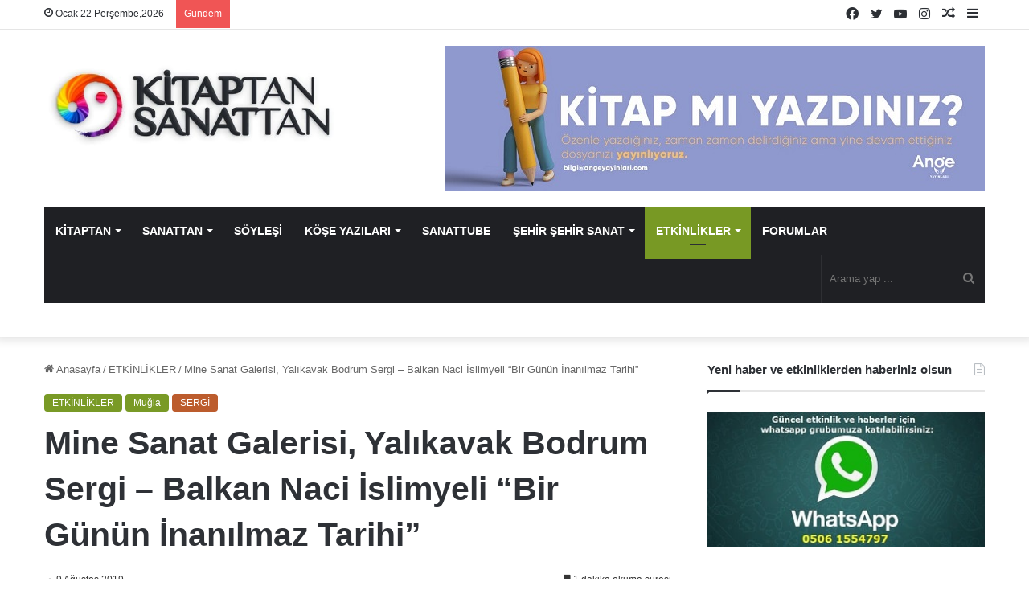

--- FILE ---
content_type: text/html; charset=UTF-8
request_url: https://www.kitaptansanattan.com/mine-sanat-galerisi-yalikavak-bodrum-sergi-balkan-naci-islimyeli-bir-gunun-inanilmaz-tarihi/
body_size: 38943
content:
<!DOCTYPE html><html lang="tr" class="" data-skin="light" prefix="og: https://ogp.me/ns#"><head><script data-no-optimize="1">var litespeed_docref=sessionStorage.getItem("litespeed_docref");litespeed_docref&&(Object.defineProperty(document,"referrer",{get:function(){return litespeed_docref}}),sessionStorage.removeItem("litespeed_docref"));</script> <meta charset="UTF-8" /><link rel="profile" href="https://gmpg.org/xfn/11" /><title>Mine Sanat Galerisi, Yalıkavak Bodrum Sergi - Balkan Naci İslimyeli &quot;Bir Günün İnanılmaz Tarihi&quot; | Kitaptan Sanattan</title><meta name="description" content="BALKAN NACİ İSLİMYELİ &quot;BİR GÜNÜN İNANILMAZ TARİHİ&quot; SERGİSİ 20 AĞUSTOS&#039;TAN İTİBAREN MİNE SANAT GALERİSİ BODRUM YALIKAVAK MEKÂNINDA..."/><meta name="robots" content="follow, index, max-snippet:-1, max-video-preview:-1, max-image-preview:large"/><link rel="canonical" href="https://www.kitaptansanattan.com/mine-sanat-galerisi-yalikavak-bodrum-sergi-balkan-naci-islimyeli-bir-gunun-inanilmaz-tarihi/" /><meta property="og:locale" content="tr_TR" /><meta property="og:type" content="article" /><meta property="og:title" content="Mine Sanat Galerisi, Yalıkavak Bodrum Sergi - Balkan Naci İslimyeli &quot;Bir Günün İnanılmaz Tarihi&quot; | Kitaptan Sanattan" /><meta property="og:description" content="BALKAN NACİ İSLİMYELİ &quot;BİR GÜNÜN İNANILMAZ TARİHİ&quot; SERGİSİ 20 AĞUSTOS&#039;TAN İTİBAREN MİNE SANAT GALERİSİ BODRUM YALIKAVAK MEKÂNINDA..." /><meta property="og:url" content="https://www.kitaptansanattan.com/mine-sanat-galerisi-yalikavak-bodrum-sergi-balkan-naci-islimyeli-bir-gunun-inanilmaz-tarihi/" /><meta property="og:site_name" content="Kitaptan Sanattan" /><meta property="article:publisher" content="https://www.facebook.com/kitaptansanattan" /><meta property="article:tag" content="balkan" /><meta property="article:tag" content="galerisi" /><meta property="article:tag" content="islimyeli" /><meta property="article:tag" content="mine" /><meta property="article:tag" content="naci" /><meta property="article:tag" content="sanat" /><meta property="article:tag" content="sanatçı" /><meta property="article:tag" content="sergi" /><meta property="article:section" content="ETKİNLİKLER" /><meta property="og:updated_time" content="2024-06-14T16:41:26+03:00" /><meta property="og:image" content="https://www.kitaptansanattan.com/wp-content/uploads/2019/08/balkan-naci-islimyeli.png" /><meta property="og:image:secure_url" content="https://www.kitaptansanattan.com/wp-content/uploads/2019/08/balkan-naci-islimyeli.png" /><meta property="og:image:width" content="515" /><meta property="og:image:height" content="352" /><meta property="og:image:alt" content="Mine Sanat Galerisi, Yalıkavak Bodrum Sergi - Balkan Naci İslimyeli &quot;Bir Günün İnanılmaz Tarihi&quot; " /><meta property="og:image:type" content="image/png" /><meta property="article:published_time" content="2019-08-09T19:46:09+03:00" /><meta property="article:modified_time" content="2024-06-14T16:41:26+03:00" /><meta name="twitter:card" content="summary_large_image" /><meta name="twitter:title" content="Mine Sanat Galerisi, Yalıkavak Bodrum Sergi - Balkan Naci İslimyeli &quot;Bir Günün İnanılmaz Tarihi&quot; | Kitaptan Sanattan" /><meta name="twitter:description" content="BALKAN NACİ İSLİMYELİ &quot;BİR GÜNÜN İNANILMAZ TARİHİ&quot; SERGİSİ 20 AĞUSTOS&#039;TAN İTİBAREN MİNE SANAT GALERİSİ BODRUM YALIKAVAK MEKÂNINDA..." /><meta name="twitter:site" content="@KitaptanSanattn" /><meta name="twitter:creator" content="@KitaptanSanattn" /><meta name="twitter:image" content="https://www.kitaptansanattan.com/wp-content/uploads/2019/08/balkan-naci-islimyeli.png" /><meta name="twitter:label1" content="Yazan" /><meta name="twitter:data1" content="Kitaptan Sanattan" /><meta name="twitter:label2" content="Okuma süresi" /><meta name="twitter:data2" content="Bir dakikadan az" /> <script type="application/ld+json" class="rank-math-schema-pro">{"@context":"https://schema.org","@graph":[{"@type":["Person","Organization"],"@id":"https://www.kitaptansanattan.com/#person","name":"Kitaptan Sanattan","sameAs":["https://www.facebook.com/kitaptansanattan","https://twitter.com/KitaptanSanattn","https://www.instagram.com/kitaptansanattan/","https://www.youtube.com/channel/UCJWLRV8Sg9j2aoFnRk-sWfA"]},{"@type":"WebSite","@id":"https://www.kitaptansanattan.com/#website","url":"https://www.kitaptansanattan.com","name":"Kitaptan Sanattan","publisher":{"@id":"https://www.kitaptansanattan.com/#person"},"inLanguage":"tr"},{"@type":"ImageObject","@id":"https://www.kitaptansanattan.com/wp-content/uploads/2019/08/balkan-naci-islimyeli.png","url":"https://www.kitaptansanattan.com/wp-content/uploads/2019/08/balkan-naci-islimyeli.png","width":"515","height":"352","caption":"Mine Sanat Galerisi, Yal\u0131kavak Bodrum Sergi - Balkan Naci \u0130slimyeli \"Bir G\u00fcn\u00fcn \u0130nan\u0131lmaz Tarihi\" ","inLanguage":"tr"},{"@type":"BreadcrumbList","@id":"https://www.kitaptansanattan.com/mine-sanat-galerisi-yalikavak-bodrum-sergi-balkan-naci-islimyeli-bir-gunun-inanilmaz-tarihi/#breadcrumb","itemListElement":[{"@type":"ListItem","position":"1","item":{"@id":"https://www.kitaptansanattan.com","name":"Ev"}},{"@type":"ListItem","position":"2","item":{"@id":"https://www.kitaptansanattan.com/kategori/etkinlikler/","name":"ETK\u0130NL\u0130KLER"}},{"@type":"ListItem","position":"3","item":{"@id":"https://www.kitaptansanattan.com/mine-sanat-galerisi-yalikavak-bodrum-sergi-balkan-naci-islimyeli-bir-gunun-inanilmaz-tarihi/","name":"Mine Sanat Galerisi, Yal\u0131kavak Bodrum Sergi &#8211; Balkan Naci \u0130slimyeli &#8220;Bir G\u00fcn\u00fcn \u0130nan\u0131lmaz Tarihi&#8221;"}}]},{"@type":"WebPage","@id":"https://www.kitaptansanattan.com/mine-sanat-galerisi-yalikavak-bodrum-sergi-balkan-naci-islimyeli-bir-gunun-inanilmaz-tarihi/#webpage","url":"https://www.kitaptansanattan.com/mine-sanat-galerisi-yalikavak-bodrum-sergi-balkan-naci-islimyeli-bir-gunun-inanilmaz-tarihi/","name":"Mine Sanat Galerisi, Yal\u0131kavak Bodrum Sergi - Balkan Naci \u0130slimyeli &quot;Bir G\u00fcn\u00fcn \u0130nan\u0131lmaz Tarihi&quot; | Kitaptan Sanattan","datePublished":"2019-08-09T19:46:09+03:00","dateModified":"2024-06-14T16:41:26+03:00","isPartOf":{"@id":"https://www.kitaptansanattan.com/#website"},"primaryImageOfPage":{"@id":"https://www.kitaptansanattan.com/wp-content/uploads/2019/08/balkan-naci-islimyeli.png"},"inLanguage":"tr","breadcrumb":{"@id":"https://www.kitaptansanattan.com/mine-sanat-galerisi-yalikavak-bodrum-sergi-balkan-naci-islimyeli-bir-gunun-inanilmaz-tarihi/#breadcrumb"}},{"@type":"Person","@id":"https://www.kitaptansanattan.com/author/devrim/","name":"Kitaptan Sanattan","url":"https://www.kitaptansanattan.com/author/devrim/","image":{"@type":"ImageObject","@id":"https://www.kitaptansanattan.com/wp-content/litespeed/avatar/bf14c66dc8b44282638b7992a609cb9c.jpg?ver=1769029034","url":"https://www.kitaptansanattan.com/wp-content/litespeed/avatar/bf14c66dc8b44282638b7992a609cb9c.jpg?ver=1769029034","caption":"Kitaptan Sanattan","inLanguage":"tr"}},{"@type":"BlogPosting","headline":"Mine Sanat Galerisi, Yal\u0131kavak Bodrum Sergi - Balkan Naci \u0130slimyeli &quot;Bir G\u00fcn\u00fcn \u0130nan\u0131lmaz Tarihi&quot; |","datePublished":"2019-08-09T19:46:09+03:00","dateModified":"2024-06-14T16:41:26+03:00","articleSection":"ETK\u0130NL\u0130KLER, Mu\u011fla, SERG\u0130","author":{"@id":"https://www.kitaptansanattan.com/author/devrim/","name":"Kitaptan Sanattan"},"publisher":{"@id":"https://www.kitaptansanattan.com/#person"},"description":"BALKAN NAC\u0130 \u0130SL\u0130MYEL\u0130 &quot;B\u0130R G\u00dcN\u00dcN \u0130NANILMAZ TAR\u0130H\u0130&quot; SERG\u0130S\u0130 20 A\u011eUSTOS&#039;TAN \u0130T\u0130BAREN M\u0130NE SANAT GALER\u0130S\u0130 BODRUM YALIKAVAK MEK\u00c2NINDA...","name":"Mine Sanat Galerisi, Yal\u0131kavak Bodrum Sergi - Balkan Naci \u0130slimyeli &quot;Bir G\u00fcn\u00fcn \u0130nan\u0131lmaz Tarihi&quot; |","@id":"https://www.kitaptansanattan.com/mine-sanat-galerisi-yalikavak-bodrum-sergi-balkan-naci-islimyeli-bir-gunun-inanilmaz-tarihi/#richSnippet","isPartOf":{"@id":"https://www.kitaptansanattan.com/mine-sanat-galerisi-yalikavak-bodrum-sergi-balkan-naci-islimyeli-bir-gunun-inanilmaz-tarihi/#webpage"},"image":{"@id":"https://www.kitaptansanattan.com/wp-content/uploads/2019/08/balkan-naci-islimyeli.png"},"inLanguage":"tr","mainEntityOfPage":{"@id":"https://www.kitaptansanattan.com/mine-sanat-galerisi-yalikavak-bodrum-sergi-balkan-naci-islimyeli-bir-gunun-inanilmaz-tarihi/#webpage"}}]}</script> <link rel="alternate" type="application/rss+xml" title="Kitaptan Sanattan &raquo; akışı" href="https://www.kitaptansanattan.com/feed/" /><link rel="alternate" type="application/rss+xml" title="Kitaptan Sanattan &raquo; yorum akışı" href="https://www.kitaptansanattan.com/comments/feed/" /><style type="text/css">:root{
			
					--main-nav-background: #1f2024;
					--main-nav-secondry-background: rgba(0,0,0,0.2);
					--main-nav-primary-color: #0088ff;
					--main-nav-contrast-primary-color: #FFFFFF;
					--main-nav-text-color: #FFFFFF;
					--main-nav-secondry-text-color: rgba(225,255,255,0.5);
					--main-nav-main-border-color: rgba(255,255,255,0.07);
					--main-nav-secondry-border-color: rgba(255,255,255,0.04);
				
			}</style><link rel="alternate" title="oEmbed (JSON)" type="application/json+oembed" href="https://www.kitaptansanattan.com/wp-json/oembed/1.0/embed?url=https%3A%2F%2Fwww.kitaptansanattan.com%2Fmine-sanat-galerisi-yalikavak-bodrum-sergi-balkan-naci-islimyeli-bir-gunun-inanilmaz-tarihi%2F" /><link rel="alternate" title="oEmbed (XML)" type="text/xml+oembed" href="https://www.kitaptansanattan.com/wp-json/oembed/1.0/embed?url=https%3A%2F%2Fwww.kitaptansanattan.com%2Fmine-sanat-galerisi-yalikavak-bodrum-sergi-balkan-naci-islimyeli-bir-gunun-inanilmaz-tarihi%2F&#038;format=xml" /><meta name="viewport" content="width=device-width, initial-scale=1.0" /><style id='wp-img-auto-sizes-contain-inline-css' type='text/css'>img:is([sizes=auto i],[sizes^="auto," i]){contain-intrinsic-size:3000px 1500px}
/*# sourceURL=wp-img-auto-sizes-contain-inline-css */</style><link data-optimized="2" rel="stylesheet" href="https://www.kitaptansanattan.com/wp-content/litespeed/css/e86cfb89f0c38d541a56089a9edacf86.css?ver=eb2d9" /><style id='global-styles-inline-css' type='text/css'>:root{--wp--preset--aspect-ratio--square: 1;--wp--preset--aspect-ratio--4-3: 4/3;--wp--preset--aspect-ratio--3-4: 3/4;--wp--preset--aspect-ratio--3-2: 3/2;--wp--preset--aspect-ratio--2-3: 2/3;--wp--preset--aspect-ratio--16-9: 16/9;--wp--preset--aspect-ratio--9-16: 9/16;--wp--preset--color--black: #000000;--wp--preset--color--cyan-bluish-gray: #abb8c3;--wp--preset--color--white: #ffffff;--wp--preset--color--pale-pink: #f78da7;--wp--preset--color--vivid-red: #cf2e2e;--wp--preset--color--luminous-vivid-orange: #ff6900;--wp--preset--color--luminous-vivid-amber: #fcb900;--wp--preset--color--light-green-cyan: #7bdcb5;--wp--preset--color--vivid-green-cyan: #00d084;--wp--preset--color--pale-cyan-blue: #8ed1fc;--wp--preset--color--vivid-cyan-blue: #0693e3;--wp--preset--color--vivid-purple: #9b51e0;--wp--preset--gradient--vivid-cyan-blue-to-vivid-purple: linear-gradient(135deg,rgb(6,147,227) 0%,rgb(155,81,224) 100%);--wp--preset--gradient--light-green-cyan-to-vivid-green-cyan: linear-gradient(135deg,rgb(122,220,180) 0%,rgb(0,208,130) 100%);--wp--preset--gradient--luminous-vivid-amber-to-luminous-vivid-orange: linear-gradient(135deg,rgb(252,185,0) 0%,rgb(255,105,0) 100%);--wp--preset--gradient--luminous-vivid-orange-to-vivid-red: linear-gradient(135deg,rgb(255,105,0) 0%,rgb(207,46,46) 100%);--wp--preset--gradient--very-light-gray-to-cyan-bluish-gray: linear-gradient(135deg,rgb(238,238,238) 0%,rgb(169,184,195) 100%);--wp--preset--gradient--cool-to-warm-spectrum: linear-gradient(135deg,rgb(74,234,220) 0%,rgb(151,120,209) 20%,rgb(207,42,186) 40%,rgb(238,44,130) 60%,rgb(251,105,98) 80%,rgb(254,248,76) 100%);--wp--preset--gradient--blush-light-purple: linear-gradient(135deg,rgb(255,206,236) 0%,rgb(152,150,240) 100%);--wp--preset--gradient--blush-bordeaux: linear-gradient(135deg,rgb(254,205,165) 0%,rgb(254,45,45) 50%,rgb(107,0,62) 100%);--wp--preset--gradient--luminous-dusk: linear-gradient(135deg,rgb(255,203,112) 0%,rgb(199,81,192) 50%,rgb(65,88,208) 100%);--wp--preset--gradient--pale-ocean: linear-gradient(135deg,rgb(255,245,203) 0%,rgb(182,227,212) 50%,rgb(51,167,181) 100%);--wp--preset--gradient--electric-grass: linear-gradient(135deg,rgb(202,248,128) 0%,rgb(113,206,126) 100%);--wp--preset--gradient--midnight: linear-gradient(135deg,rgb(2,3,129) 0%,rgb(40,116,252) 100%);--wp--preset--font-size--small: 13px;--wp--preset--font-size--medium: 20px;--wp--preset--font-size--large: 36px;--wp--preset--font-size--x-large: 42px;--wp--preset--spacing--20: 0.44rem;--wp--preset--spacing--30: 0.67rem;--wp--preset--spacing--40: 1rem;--wp--preset--spacing--50: 1.5rem;--wp--preset--spacing--60: 2.25rem;--wp--preset--spacing--70: 3.38rem;--wp--preset--spacing--80: 5.06rem;--wp--preset--shadow--natural: 6px 6px 9px rgba(0, 0, 0, 0.2);--wp--preset--shadow--deep: 12px 12px 50px rgba(0, 0, 0, 0.4);--wp--preset--shadow--sharp: 6px 6px 0px rgba(0, 0, 0, 0.2);--wp--preset--shadow--outlined: 6px 6px 0px -3px rgb(255, 255, 255), 6px 6px rgb(0, 0, 0);--wp--preset--shadow--crisp: 6px 6px 0px rgb(0, 0, 0);}:where(.is-layout-flex){gap: 0.5em;}:where(.is-layout-grid){gap: 0.5em;}body .is-layout-flex{display: flex;}.is-layout-flex{flex-wrap: wrap;align-items: center;}.is-layout-flex > :is(*, div){margin: 0;}body .is-layout-grid{display: grid;}.is-layout-grid > :is(*, div){margin: 0;}:where(.wp-block-columns.is-layout-flex){gap: 2em;}:where(.wp-block-columns.is-layout-grid){gap: 2em;}:where(.wp-block-post-template.is-layout-flex){gap: 1.25em;}:where(.wp-block-post-template.is-layout-grid){gap: 1.25em;}.has-black-color{color: var(--wp--preset--color--black) !important;}.has-cyan-bluish-gray-color{color: var(--wp--preset--color--cyan-bluish-gray) !important;}.has-white-color{color: var(--wp--preset--color--white) !important;}.has-pale-pink-color{color: var(--wp--preset--color--pale-pink) !important;}.has-vivid-red-color{color: var(--wp--preset--color--vivid-red) !important;}.has-luminous-vivid-orange-color{color: var(--wp--preset--color--luminous-vivid-orange) !important;}.has-luminous-vivid-amber-color{color: var(--wp--preset--color--luminous-vivid-amber) !important;}.has-light-green-cyan-color{color: var(--wp--preset--color--light-green-cyan) !important;}.has-vivid-green-cyan-color{color: var(--wp--preset--color--vivid-green-cyan) !important;}.has-pale-cyan-blue-color{color: var(--wp--preset--color--pale-cyan-blue) !important;}.has-vivid-cyan-blue-color{color: var(--wp--preset--color--vivid-cyan-blue) !important;}.has-vivid-purple-color{color: var(--wp--preset--color--vivid-purple) !important;}.has-black-background-color{background-color: var(--wp--preset--color--black) !important;}.has-cyan-bluish-gray-background-color{background-color: var(--wp--preset--color--cyan-bluish-gray) !important;}.has-white-background-color{background-color: var(--wp--preset--color--white) !important;}.has-pale-pink-background-color{background-color: var(--wp--preset--color--pale-pink) !important;}.has-vivid-red-background-color{background-color: var(--wp--preset--color--vivid-red) !important;}.has-luminous-vivid-orange-background-color{background-color: var(--wp--preset--color--luminous-vivid-orange) !important;}.has-luminous-vivid-amber-background-color{background-color: var(--wp--preset--color--luminous-vivid-amber) !important;}.has-light-green-cyan-background-color{background-color: var(--wp--preset--color--light-green-cyan) !important;}.has-vivid-green-cyan-background-color{background-color: var(--wp--preset--color--vivid-green-cyan) !important;}.has-pale-cyan-blue-background-color{background-color: var(--wp--preset--color--pale-cyan-blue) !important;}.has-vivid-cyan-blue-background-color{background-color: var(--wp--preset--color--vivid-cyan-blue) !important;}.has-vivid-purple-background-color{background-color: var(--wp--preset--color--vivid-purple) !important;}.has-black-border-color{border-color: var(--wp--preset--color--black) !important;}.has-cyan-bluish-gray-border-color{border-color: var(--wp--preset--color--cyan-bluish-gray) !important;}.has-white-border-color{border-color: var(--wp--preset--color--white) !important;}.has-pale-pink-border-color{border-color: var(--wp--preset--color--pale-pink) !important;}.has-vivid-red-border-color{border-color: var(--wp--preset--color--vivid-red) !important;}.has-luminous-vivid-orange-border-color{border-color: var(--wp--preset--color--luminous-vivid-orange) !important;}.has-luminous-vivid-amber-border-color{border-color: var(--wp--preset--color--luminous-vivid-amber) !important;}.has-light-green-cyan-border-color{border-color: var(--wp--preset--color--light-green-cyan) !important;}.has-vivid-green-cyan-border-color{border-color: var(--wp--preset--color--vivid-green-cyan) !important;}.has-pale-cyan-blue-border-color{border-color: var(--wp--preset--color--pale-cyan-blue) !important;}.has-vivid-cyan-blue-border-color{border-color: var(--wp--preset--color--vivid-cyan-blue) !important;}.has-vivid-purple-border-color{border-color: var(--wp--preset--color--vivid-purple) !important;}.has-vivid-cyan-blue-to-vivid-purple-gradient-background{background: var(--wp--preset--gradient--vivid-cyan-blue-to-vivid-purple) !important;}.has-light-green-cyan-to-vivid-green-cyan-gradient-background{background: var(--wp--preset--gradient--light-green-cyan-to-vivid-green-cyan) !important;}.has-luminous-vivid-amber-to-luminous-vivid-orange-gradient-background{background: var(--wp--preset--gradient--luminous-vivid-amber-to-luminous-vivid-orange) !important;}.has-luminous-vivid-orange-to-vivid-red-gradient-background{background: var(--wp--preset--gradient--luminous-vivid-orange-to-vivid-red) !important;}.has-very-light-gray-to-cyan-bluish-gray-gradient-background{background: var(--wp--preset--gradient--very-light-gray-to-cyan-bluish-gray) !important;}.has-cool-to-warm-spectrum-gradient-background{background: var(--wp--preset--gradient--cool-to-warm-spectrum) !important;}.has-blush-light-purple-gradient-background{background: var(--wp--preset--gradient--blush-light-purple) !important;}.has-blush-bordeaux-gradient-background{background: var(--wp--preset--gradient--blush-bordeaux) !important;}.has-luminous-dusk-gradient-background{background: var(--wp--preset--gradient--luminous-dusk) !important;}.has-pale-ocean-gradient-background{background: var(--wp--preset--gradient--pale-ocean) !important;}.has-electric-grass-gradient-background{background: var(--wp--preset--gradient--electric-grass) !important;}.has-midnight-gradient-background{background: var(--wp--preset--gradient--midnight) !important;}.has-small-font-size{font-size: var(--wp--preset--font-size--small) !important;}.has-medium-font-size{font-size: var(--wp--preset--font-size--medium) !important;}.has-large-font-size{font-size: var(--wp--preset--font-size--large) !important;}.has-x-large-font-size{font-size: var(--wp--preset--font-size--x-large) !important;}
/*# sourceURL=global-styles-inline-css */</style><style id='classic-theme-styles-inline-css' type='text/css'>/*! This file is auto-generated */
.wp-block-button__link{color:#fff;background-color:#32373c;border-radius:9999px;box-shadow:none;text-decoration:none;padding:calc(.667em + 2px) calc(1.333em + 2px);font-size:1.125em}.wp-block-file__button{background:#32373c;color:#fff;text-decoration:none}
/*# sourceURL=/wp-includes/css/classic-themes.min.css */</style><style id='tie-css-print-inline-css' type='text/css'>.wf-active .logo-text,.wf-active h1,.wf-active h2,.wf-active h3,.wf-active h4,.wf-active h5,.wf-active h6,.wf-active .the-subtitle{font-family: 'Poppins';}#main-nav .main-menu > ul > li > a{font-size: 11px;text-transform: uppercase;}#tie-body{background-color: #ffffff;background-image: -webkit-linear-gradient(45deg,#ffffff,#ffffff);background-image: linear-gradient(45deg,#ffffff,#ffffff);}:root:root{--brand-color: #789924;--dark-brand-color: #466700;--bright-color: #FFFFFF;--base-color: #2c2f34;}#reading-position-indicator{box-shadow: 0 0 10px rgba( 120,153,36,0.7);}:root:root{--brand-color: #789924;--dark-brand-color: #466700;--bright-color: #FFFFFF;--base-color: #2c2f34;}#reading-position-indicator{box-shadow: 0 0 10px rgba( 120,153,36,0.7);}.tie-cat-8095,.tie-cat-item-8095 > span{background-color:#e67e22 !important;color:#FFFFFF !important;}.tie-cat-8095:after{border-top-color:#e67e22 !important;}.tie-cat-8095:hover{background-color:#c86004 !important;}.tie-cat-8095:hover:after{border-top-color:#c86004 !important;}.tie-cat-8096,.tie-cat-item-8096 > span{background-color:#2ecc71 !important;color:#FFFFFF !important;}.tie-cat-8096:after{border-top-color:#2ecc71 !important;}.tie-cat-8096:hover{background-color:#10ae53 !important;}.tie-cat-8096:hover:after{border-top-color:#10ae53 !important;}.tie-cat-8097,.tie-cat-item-8097 > span{background-color:#9b59b6 !important;color:#FFFFFF !important;}.tie-cat-8097:after{border-top-color:#9b59b6 !important;}.tie-cat-8097:hover{background-color:#7d3b98 !important;}.tie-cat-8097:hover:after{border-top-color:#7d3b98 !important;}.tie-cat-8098,.tie-cat-item-8098 > span{background-color:#34495e !important;color:#FFFFFF !important;}.tie-cat-8098:after{border-top-color:#34495e !important;}.tie-cat-8098:hover{background-color:#162b40 !important;}.tie-cat-8098:hover:after{border-top-color:#162b40 !important;}.tie-cat-8099,.tie-cat-item-8099 > span{background-color:#795548 !important;color:#FFFFFF !important;}.tie-cat-8099:after{border-top-color:#795548 !important;}.tie-cat-8099:hover{background-color:#5b372a !important;}.tie-cat-8099:hover:after{border-top-color:#5b372a !important;}.tie-cat-8100,.tie-cat-item-8100 > span{background-color:#4CAF50 !important;color:#FFFFFF !important;}.tie-cat-8100:after{border-top-color:#4CAF50 !important;}.tie-cat-8100:hover{background-color:#2e9132 !important;}.tie-cat-8100:hover:after{border-top-color:#2e9132 !important;}.tie-cat-67,.tie-cat-item-67 > span{background-color:#9b59b6 !important;color:#FFFFFF !important;}.tie-cat-67:after{border-top-color:#9b59b6 !important;}.tie-cat-67:hover{background-color:#7d3b98 !important;}.tie-cat-67:hover:after{border-top-color:#7d3b98 !important;}.tie-cat-7845,.tie-cat-item-7845 > span{background-color:#3498db !important;color:#FFFFFF !important;}.tie-cat-7845:after{border-top-color:#3498db !important;}.tie-cat-7845:hover{background-color:#167abd !important;}.tie-cat-7845:hover:after{border-top-color:#167abd !important;}.tie-cat-59,.tie-cat-item-59 > span{background-color:#f1c40f !important;color:#FFFFFF !important;}.tie-cat-59:after{border-top-color:#f1c40f !important;}.tie-cat-59:hover{background-color:#d3a600 !important;}.tie-cat-59:hover:after{border-top-color:#d3a600 !important;}.tie-cat-69,.tie-cat-item-69 > span{background-color:#46d633 !important;color:#FFFFFF !important;}.tie-cat-69:after{border-top-color:#46d633 !important;}.tie-cat-69:hover{background-color:#28b815 !important;}.tie-cat-69:hover:after{border-top-color:#28b815 !important;}.tie-cat-56,.tie-cat-item-56 > span{background-color:#f40e5b !important;color:#FFFFFF !important;}.tie-cat-56:after{border-top-color:#f40e5b !important;}.tie-cat-56:hover{background-color:#d6003d !important;}.tie-cat-56:hover:after{border-top-color:#d6003d !important;}.tie-cat-60,.tie-cat-item-60 > span{background-color:#789924 !important;color:#FFFFFF !important;}.tie-cat-60:after{border-top-color:#789924 !important;}.tie-cat-60:hover{background-color:#5a7b06 !important;}.tie-cat-60:hover:after{border-top-color:#5a7b06 !important;}.tie-cat-7400,.tie-cat-item-7400 > span{background-color:#46465e !important;color:#FFFFFF !important;}.tie-cat-7400:after{border-top-color:#46465e !important;}.tie-cat-7400:hover{background-color:#282840 !important;}.tie-cat-7400:hover:after{border-top-color:#282840 !important;}.tie-cat-7398,.tie-cat-item-7398 > span{background-color:#ed00a6 !important;color:#FFFFFF !important;}.tie-cat-7398:after{border-top-color:#ed00a6 !important;}.tie-cat-7398:hover{background-color:#cf0088 !important;}.tie-cat-7398:hover:after{border-top-color:#cf0088 !important;}.tie-cat-7397,.tie-cat-item-7397 > span{background-color:#bc5b2b !important;color:#FFFFFF !important;}.tie-cat-7397:after{border-top-color:#bc5b2b !important;}.tie-cat-7397:hover{background-color:#9e3d0d !important;}.tie-cat-7397:hover:after{border-top-color:#9e3d0d !important;}.tie-cat-7401,.tie-cat-item-7401 > span{background-color:#00617f !important;color:#FFFFFF !important;}.tie-cat-7401:after{border-top-color:#00617f !important;}.tie-cat-7401:hover{background-color:#004361 !important;}.tie-cat-7401:hover:after{border-top-color:#004361 !important;}.tie-cat-7399,.tie-cat-item-7399 > span{background-color:#9b10a3 !important;color:#FFFFFF !important;}.tie-cat-7399:after{border-top-color:#9b10a3 !important;}.tie-cat-7399:hover{background-color:#7d0085 !important;}.tie-cat-7399:hover:after{border-top-color:#7d0085 !important;}.tie-cat-66,.tie-cat-item-66 > span{background-color:#9b59b6 !important;color:#FFFFFF !important;}.tie-cat-66:after{border-top-color:#9b59b6 !important;}.tie-cat-66:hover{background-color:#7d3b98 !important;}.tie-cat-66:hover:after{border-top-color:#7d3b98 !important;}.tie-cat-71,.tie-cat-item-71 > span{background-color:#3498db !important;color:#FFFFFF !important;}.tie-cat-71:after{border-top-color:#3498db !important;}.tie-cat-71:hover{background-color:#167abd !important;}.tie-cat-71:hover:after{border-top-color:#167abd !important;}.tie-cat-4872,.tie-cat-item-4872 > span{background-color:#ab3ae0 !important;color:#FFFFFF !important;}.tie-cat-4872:after{border-top-color:#ab3ae0 !important;}.tie-cat-4872:hover{background-color:#8d1cc2 !important;}.tie-cat-4872:hover:after{border-top-color:#8d1cc2 !important;}.tie-cat-63,.tie-cat-item-63 > span{background-color:#00cc55 !important;color:#FFFFFF !important;}.tie-cat-63:after{border-top-color:#00cc55 !important;}.tie-cat-63:hover{background-color:#00ae37 !important;}.tie-cat-63:hover:after{border-top-color:#00ae37 !important;}.tie-cat-4267,.tie-cat-item-4267 > span{background-color:#f1c40f !important;color:#FFFFFF !important;}.tie-cat-4267:after{border-top-color:#f1c40f !important;}.tie-cat-4267:hover{background-color:#d3a600 !important;}.tie-cat-4267:hover:after{border-top-color:#d3a600 !important;}.tie-cat-274,.tie-cat-item-274 > span{background-color:#3ad3f2 !important;color:#FFFFFF !important;}.tie-cat-274:after{border-top-color:#3ad3f2 !important;}.tie-cat-274:hover{background-color:#1cb5d4 !important;}.tie-cat-274:hover:after{border-top-color:#1cb5d4 !important;}.tie-cat-73,.tie-cat-item-73 > span{background-color:#6bf23e !important;color:#FFFFFF !important;}.tie-cat-73:after{border-top-color:#6bf23e !important;}.tie-cat-73:hover{background-color:#4dd420 !important;}.tie-cat-73:hover:after{border-top-color:#4dd420 !important;}.tie-cat-57,.tie-cat-item-57 > span{background-color:#3498db !important;color:#FFFFFF !important;}.tie-cat-57:after{border-top-color:#3498db !important;}.tie-cat-57:hover{background-color:#167abd !important;}.tie-cat-57:hover:after{border-top-color:#167abd !important;}.tie-cat-80,.tie-cat-item-80 > span{background-color:#8100b5 !important;color:#FFFFFF !important;}.tie-cat-80:after{border-top-color:#8100b5 !important;}.tie-cat-80:hover{background-color:#630097 !important;}.tie-cat-80:hover:after{border-top-color:#630097 !important;}.tie-cat-70,.tie-cat-item-70 > span{background-color:#f2c100 !important;color:#FFFFFF !important;}.tie-cat-70:after{border-top-color:#f2c100 !important;}.tie-cat-70:hover{background-color:#d4a300 !important;}.tie-cat-70:hover:after{border-top-color:#d4a300 !important;}@media (max-width: 991px){.side-aside.dark-skin{background: #2f88d6;background: -webkit-linear-gradient(135deg,#5933a2,#2f88d6 );background: -moz-linear-gradient(135deg,#5933a2,#2f88d6 );background: -o-linear-gradient(135deg,#5933a2,#2f88d6 );background: linear-gradient(135deg,#2f88d6,#5933a2 );}}
/*# sourceURL=tie-css-print-inline-css */</style><link rel="https://api.w.org/" href="https://www.kitaptansanattan.com/wp-json/" /><link rel="alternate" title="JSON" type="application/json" href="https://www.kitaptansanattan.com/wp-json/wp/v2/posts/39575" /><link rel="EditURI" type="application/rsd+xml" title="RSD" href="https://www.kitaptansanattan.com/xmlrpc.php?rsd" /><meta name="generator" content="WordPress 6.9" /><link rel='shortlink' href='https://www.kitaptansanattan.com/?p=39575' /> <script type="litespeed/javascript" data-src="https://pagead2.googlesyndication.com/pagead/js/adsbygoogle.js?client=ca-pub-4281179899632035"
     crossorigin="anonymous"></script> <meta http-equiv="X-UA-Compatible" content="IE=edge"><link rel="amphtml" href="https://www.kitaptansanattan.com/mine-sanat-galerisi-yalikavak-bodrum-sergi-balkan-naci-islimyeli-bir-gunun-inanilmaz-tarihi/amp/"><link rel="icon" href="https://www.kitaptansanattan.com/wp-content/uploads/2021/02/kitaptansanattan-logoooo-150x150.jpg" sizes="32x32" /><link rel="icon" href="https://www.kitaptansanattan.com/wp-content/uploads/2021/02/kitaptansanattan-logoooo.jpg" sizes="192x192" /><link rel="apple-touch-icon" href="https://www.kitaptansanattan.com/wp-content/uploads/2021/02/kitaptansanattan-logoooo.jpg" /><meta name="msapplication-TileImage" content="https://www.kitaptansanattan.com/wp-content/uploads/2021/02/kitaptansanattan-logoooo.jpg" /><style type="text/css" id="wp-custom-css">html #main-nav .main-menu > ul > li > a {
  font-size: 14px!important;
}

.popup-login-icon {
	display:none;
}

.mag-box-title h3 {
    font-size: 22px;
}

.components .avatar {
    display: none;
}

.entry-header .entry-title {
    margin-bottom: 15px;
    font-family: -apple-system,BlinkMacSystemFont,"Segoe UI",Roboto,Oxygen,Oxygen-Sans,Ubuntu,Cantarell,"Helvetica Neue","Open Sans",Arial,sans-serif;
}

.meta-views, .meta-comment {
    display: none!important;
}

.entry p {
    margin-bottom: 25px;
    line-height: 26px;
    font-size: 17px;
}

html #main-nav .main-menu>ul>li>a {
    font-size: 10.7px;
}
.home .post-meta .meta-item {
    margin-right: 8px;
    display: none!important;
}
@media only screen and (min-width: 800px) {
  #menu-item-60158 {
    display:none!important;
  }
}

@media only screen and (max-width: 768px) {
 .menu-item-46165 {
    display:none!important;
  }
}</style><style id="sccss">.responsive {
    min-width: 285px;
}

@media screen and (max-width: 600px) {
    .responsive {
        min-width: 340px;
    }
}</style><meta name="google-adsense-account" content="ca-pub-6028490269667555"></head> <script type="litespeed/javascript" data-src="https://pagead2.googlesyndication.com/pagead/js/adsbygoogle.js?client=ca-pub-4281179899632035"
     crossorigin="anonymous"></script> <body id="tie-body" class="wp-singular post-template-default single single-post postid-39575 single-format-standard wp-theme-jannah wrapper-has-shadow block-head-1 magazine2 is-thumb-overlay-disabled is-desktop is-header-layout-3 has-header-ad sidebar-right has-sidebar post-layout-1 narrow-title-narrow-media"><div class="background-overlay"><div id="tie-container" class="site tie-container"><div id="tie-wrapper"><div class="stream-item stream-item-above-header"></div><header id="theme-header" class="theme-header header-layout-3 main-nav-dark main-nav-default-dark main-nav-below main-nav-boxed has-stream-item top-nav-active top-nav-light top-nav-default-light top-nav-above has-shadow has-normal-width-logo mobile-header-centered"><nav id="top-nav"  class="has-date-breaking-components top-nav header-nav has-breaking-news" aria-label="İkincil Menü"><div class="container"><div class="topbar-wrapper"><div class="topbar-today-date tie-icon">
Ocak 22 Perşembe,2026</div><div class="tie-alignleft"><div class="breaking controls-is-active"><span class="breaking-title">
<span class="tie-icon-bolt breaking-icon" aria-hidden="true"></span>
<span class="breaking-title-text">Gündem</span>
</span><ul id="breaking-news-in-header" class="breaking-news" data-type="reveal" data-arrows="true"><li class="news-item">
<a href="https://www.kitaptansanattan.com/turk-tiyatrosunun-zarif-cinari-ayberk-attila/">Türk Tiyatrosu’nun Zarif Çınarı: Ayberk Attila</a></li><li class="news-item">
<a href="https://www.kitaptansanattan.com/7-dakikada-isci-haklari-dayanisma-kolektif-vicdan/">&#8216;7 Dakika&#8217;da İşçi Hakları, Dayanışma, Kolektif Vicdan</a></li><li class="news-item">
<a href="https://www.kitaptansanattan.com/yolculuk-nereye/">Yolculuk Nereye</a></li><li class="news-item">
<a href="https://www.kitaptansanattan.com/tamga-gravur-sergisi/">&#8216;TAMGA&#8217; Gravür Sergisi</a></li><li class="news-item">
<a href="https://www.kitaptansanattan.com/bir-kusagin-pusulasi-tugrul-eryilmaz/">Bir Kuşağın Pusulası: Tuğrul Eryılmaz</a></li><li class="news-item">
<a href="https://www.kitaptansanattan.com/neslihan-demircioglu-nokta-evrende-bir-iz-ile-ekavart-galleryde/">Neslihan Demircioğlu, &#8216;Nokta: Evrende Bir İz&#8217; İle Ekavart Gallery’de</a></li><li class="news-item">
<a href="https://www.kitaptansanattan.com/plastik-dolduk-copten-balik-olduk/">Plastik Dolduk, &#8216;Çöpten Balık&#8217; Olduk</a></li><li class="news-item">
<a href="https://www.kitaptansanattan.com/nazim-hikmet-124-yasinda/">Nazım Hikmet 124 Yaşında</a></li><li class="news-item">
<a href="https://www.kitaptansanattan.com/zamana-direnen-sarkilar-aysun-ali-kocatepeden-oldies-but-goldies/">Zamana Direnen Şarkılar: Aysun &#038; Ali Kocatepe’den &#8216;Oldies But Goldies&#8217;</a></li><li class="news-item">
<a href="https://www.kitaptansanattan.com/mine-munevver-dikel-renkli-dunyalar-ile-bmkmde/">Mine Münevver Dikel, &#8216;Renkli Dünyalar&#8217; İle BMKM&#8217;de</a></li></ul></div></div><div class="tie-alignright"><ul class="components"><li class="side-aside-nav-icon menu-item custom-menu-link">
<a href="#">
<span class="tie-icon-navicon" aria-hidden="true"></span>
<span class="screen-reader-text">Kenar Bölmesi</span>
</a></li><li class="random-post-icon menu-item custom-menu-link">
<a href="/mine-sanat-galerisi-yalikavak-bodrum-sergi-balkan-naci-islimyeli-bir-gunun-inanilmaz-tarihi/?random-post=1" class="random-post" title="Rastgele Makale" rel="nofollow">
<span class="tie-icon-random" aria-hidden="true"></span>
<span class="screen-reader-text">Rastgele Makale</span>
</a></li><li class=" popup-login-icon menu-item custom-menu-link">
<a href="#" class="lgoin-btn tie-popup-trigger">
<span class="tie-icon-author" aria-hidden="true"></span>
<span class="screen-reader-text">Giriş Yap</span>			</a></li><li class="social-icons-item"><a class="social-link instagram-social-icon" rel="external noopener nofollow" target="_blank" href="https://www.instagram.com/kitaptansanattan/"><span class="tie-social-icon tie-icon-instagram"></span><span class="screen-reader-text">Instagram</span></a></li><li class="social-icons-item"><a class="social-link youtube-social-icon" rel="external noopener nofollow" target="_blank" href="https://www.youtube.com/channel/UCJWLRV8Sg9j2aoFnRk-sWfA"><span class="tie-social-icon tie-icon-youtube"></span><span class="screen-reader-text">YouTube</span></a></li><li class="social-icons-item"><a class="social-link twitter-social-icon" rel="external noopener nofollow" target="_blank" href="https://twitter.com/KitaptanSanattn"><span class="tie-social-icon tie-icon-twitter"></span><span class="screen-reader-text">Twitter</span></a></li><li class="social-icons-item"><a class="social-link facebook-social-icon" rel="external noopener nofollow" target="_blank" href="https://www.facebook.com/kitaptansanattan/"><span class="tie-social-icon tie-icon-facebook"></span><span class="screen-reader-text">Facebook</span></a></li></ul></div></div></div></nav><div class="container header-container"><div class="tie-row logo-row"><div class="logo-wrapper"><div class="tie-col-md-4 logo-container clearfix"><div id="mobile-header-components-area_1" class="mobile-header-components"></div><div id="logo" class="image-logo" >
<a title="Kitaptan Sanattan" href="https://www.kitaptansanattan.com/">
<picture class="tie-logo-default tie-logo-picture">
<source class="tie-logo-source-default tie-logo-source" srcset="https://www.kitaptansanattan.com/wp-content/uploads/2020/09/kitaptansanattan-logo.jpg">
<img data-lazyloaded="1" src="[data-uri]" class="tie-logo-img-default tie-logo-img" data-src="https://www.kitaptansanattan.com/wp-content/uploads/2020/09/kitaptansanattan-logo.jpg" alt="Kitaptan Sanattan" width="623" height="179" style="max-height:179px; width: auto;" />
</picture>
</a></div><div id="mobile-header-components-area_2" class="mobile-header-components"><ul class="components"><li class="mobile-component_menu custom-menu-link"><a href="#" id="mobile-menu-icon" class=""><span class="tie-mobile-menu-icon nav-icon is-layout-1"></span><span class="screen-reader-text">Menü</span></a></li></ul></div></div></div><div class="tie-col-md-8 stream-item stream-item-top-wrapper"><div class="stream-item-top">
<a href="" title=""  rel="nofollow noopener">
<img data-lazyloaded="1" src="[data-uri]" data-src="https://www.kitaptansanattan.com/wp-content/uploads/2024/01/kitap-yazma-3.jpg" alt="" width="728" height="91" />
</a></div></div></div></div><div class="main-nav-wrapper"><nav id="main-nav"  class="main-nav header-nav"  aria-label="Birincil Menü"><div class="container"><div class="main-menu-wrapper"><div id="menu-components-wrap"><div class="main-menu main-menu-wrap tie-alignleft"><div id="main-nav-menu" class="main-menu header-menu"><ul id="menu-tielabs-main-menu" class="menu"><li id="menu-item-46166" class="menu-item menu-item-type-taxonomy menu-item-object-category menu-item-has-children menu-item-46166 mega-menu mega-cat mega-menu-posts " data-id="63" ><a href="https://www.kitaptansanattan.com/kategori/kitap/">KİTAPTAN</a><div class="mega-menu-block menu-sub-content"  ><ul class="sub-menu mega-cat-more-links"><li id="menu-item-73104" class="menu-item menu-item-type-taxonomy menu-item-object-category menu-item-73104"><a href="https://www.kitaptansanattan.com/kategori/kitap/edebiyat-yarismalari/">Edebiyat Yarışmaları</a></li><li id="menu-item-73055" class="menu-item menu-item-type-taxonomy menu-item-object-category menu-item-73055"><a href="https://www.kitaptansanattan.com/kategori/kitap/ne-okuyalim-neden-okuyalim/">Ne Okuyalım, Neden Okuyalım?</a></li></ul><div class="mega-menu-content"><div class="mega-cat-wrapper"><ul class="mega-cat-sub-categories cats-horizontal"><li class="mega-all-link"><a href="https://www.kitaptansanattan.com/kategori/kitap/" class="is-active is-loaded mega-sub-cat" data-id="63">Tümü</a></li><li class="mega-sub-cat-20232"><a href="https://www.kitaptansanattan.com/kategori/kitap/edebiyat-yarismalari/" class="mega-sub-cat"  data-id="20232">Edebiyat Yarışmaları</a></li><li class="mega-sub-cat-20229"><a href="https://www.kitaptansanattan.com/kategori/kitap/ne-okuyalim-neden-okuyalim/" class="mega-sub-cat"  data-id="20229">Ne Okuyalım, Neden Okuyalım?</a></li></ul><div class="mega-cat-content mega-cat-sub-exists horizontal-posts"><div class="mega-ajax-content mega-cat-posts-container clearfix"></div></div></div></div></div></li><li id="menu-item-73962" class="menu-item menu-item-type-taxonomy menu-item-object-category menu-item-has-children menu-item-73962 mega-menu mega-cat mega-menu-posts " data-id="5" ><a href="https://www.kitaptansanattan.com/kategori/sanattan/">SANATTAN</a><div class="mega-menu-block menu-sub-content"  ><ul class="sub-menu mega-cat-more-links"><li id="menu-item-60164" class="menu-item menu-item-type-taxonomy menu-item-object-category menu-item-60164"><a href="https://www.kitaptansanattan.com/kategori/sanattan/bir-bilene-sorduk/">BİR BİLENE SORDUK</a></li><li id="menu-item-60165" class="menu-item menu-item-type-taxonomy menu-item-object-category menu-item-60165"><a href="https://www.kitaptansanattan.com/kategori/sanattan/bir-sanatci-bir-eser/">BİR SANATÇI BİR ESER</a></li><li id="menu-item-60166" class="menu-item menu-item-type-taxonomy menu-item-object-category menu-item-60166"><a href="https://www.kitaptansanattan.com/kategori/sanattan/dans-sanattan/">DANS</a></li><li id="menu-item-60167" class="menu-item menu-item-type-taxonomy menu-item-object-category menu-item-60167"><a href="https://www.kitaptansanattan.com/kategori/sanattan/fotograf/">FOTOĞRAF</a></li><li id="menu-item-74044" class="menu-item menu-item-type-taxonomy menu-item-object-category menu-item-74044"><a href="https://www.kitaptansanattan.com/kategori/sanattan/heykel-sanattan/">HEYKEL</a></li><li id="menu-item-46167" class="menu-item menu-item-type-taxonomy menu-item-object-category menu-item-46167"><a href="https://www.kitaptansanattan.com/kategori/kent/">KENT &amp; MİMARİ</a></li><li id="menu-item-46168" class="menu-item menu-item-type-taxonomy menu-item-object-category menu-item-46168"><a href="https://www.kitaptansanattan.com/kategori/kulturel-miras/">KÜLTÜREL MİRAS</a></li><li id="menu-item-73963" class="menu-item menu-item-type-taxonomy menu-item-object-category menu-item-73963"><a href="https://www.kitaptansanattan.com/kategori/sanattan/moda-tasarim/">MODA &amp; TASARIM</a></li><li id="menu-item-73964" class="menu-item menu-item-type-taxonomy menu-item-object-category menu-item-73964"><a href="https://www.kitaptansanattan.com/kategori/sanattan/muzik/">MÜZİK</a></li><li id="menu-item-73965" class="menu-item menu-item-type-taxonomy menu-item-object-category menu-item-73965"><a href="https://www.kitaptansanattan.com/kategori/sanattan/resim/">RESİM</a></li><li id="menu-item-73966" class="menu-item menu-item-type-taxonomy menu-item-object-category menu-item-73966"><a href="https://www.kitaptansanattan.com/kategori/sanattan/sinema/">SİNEMA</a></li><li id="menu-item-73967" class="menu-item menu-item-type-taxonomy menu-item-object-category menu-item-73967"><a href="https://www.kitaptansanattan.com/kategori/sanattan/tiyatro/">TİYATRO</a></li></ul><div class="mega-menu-content"><div class="mega-cat-wrapper"><ul class="mega-cat-sub-categories cats-horizontal"><li class="mega-all-link"><a href="https://www.kitaptansanattan.com/kategori/sanattan/" class="is-active is-loaded mega-sub-cat" data-id="5">Tümü</a></li><li class="mega-sub-cat-14116"><a href="https://www.kitaptansanattan.com/kategori/sanattan/bir-bilene-sorduk/" class="mega-sub-cat"  data-id="14116">BİR BİLENE SORDUK</a></li><li class="mega-sub-cat-7845"><a href="https://www.kitaptansanattan.com/kategori/sanattan/bir-sanatci-bir-eser/" class="mega-sub-cat"  data-id="7845">BİR SANATÇI BİR ESER</a></li><li class="mega-sub-cat-5272"><a href="https://www.kitaptansanattan.com/kategori/sanattan/dans-sanattan/" class="mega-sub-cat"  data-id="5272">DANS</a></li><li class="mega-sub-cat-277"><a href="https://www.kitaptansanattan.com/kategori/sanattan/fotograf/" class="mega-sub-cat"  data-id="277">FOTOĞRAF</a></li><li class="mega-sub-cat-274"><a href="https://www.kitaptansanattan.com/kategori/sanattan/heykel-sanattan/" class="mega-sub-cat"  data-id="274">HEYKEL</a></li><li class="mega-sub-cat-6391"><a href="https://www.kitaptansanattan.com/kategori/sanattan/moda-tasarim/" class="mega-sub-cat"  data-id="6391">MODA &amp; TASARIM</a></li><li class="mega-sub-cat-272"><a href="https://www.kitaptansanattan.com/kategori/sanattan/muzik/" class="mega-sub-cat"  data-id="272">MÜZİK</a></li><li class="mega-sub-cat-273"><a href="https://www.kitaptansanattan.com/kategori/sanattan/resim/" class="mega-sub-cat"  data-id="273">RESİM</a></li><li class="mega-sub-cat-276"><a href="https://www.kitaptansanattan.com/kategori/sanattan/sinema/" class="mega-sub-cat"  data-id="276">SİNEMA</a></li><li class="mega-sub-cat-275"><a href="https://www.kitaptansanattan.com/kategori/sanattan/tiyatro/" class="mega-sub-cat"  data-id="275">TİYATRO</a></li></ul><div class="mega-cat-content mega-cat-sub-exists horizontal-posts"><div class="mega-ajax-content mega-cat-posts-container clearfix"></div></div></div></div></div></li><li id="menu-item-46170" class="menu-item menu-item-type-taxonomy menu-item-object-category menu-item-46170"><a href="https://www.kitaptansanattan.com/kategori/soylesi/">SÖYLEŞİ</a></li><li id="menu-item-59528" class="menu-item menu-item-type-taxonomy menu-item-object-category menu-item-has-children menu-item-59528 mega-menu mega-cat mega-menu-posts " data-id="81" ><a href="https://www.kitaptansanattan.com/kategori/kose-yazilari/">KÖŞE YAZILARI</a><div class="mega-menu-block menu-sub-content"  ><ul class="sub-menu mega-cat-more-links"><li id="menu-item-70408" class="menu-item menu-item-type-taxonomy menu-item-object-category menu-item-70408"><a href="https://www.kitaptansanattan.com/kategori/kose-yazilari/didem-uslu/">Prof. Dr. A. Didem Uslu</a></li><li id="menu-item-63846" class="menu-item menu-item-type-taxonomy menu-item-object-category menu-item-63846"><a href="https://www.kitaptansanattan.com/kategori/kose-yazilari/asya-kafkasyali/">Asya Kafkasyalı</a></li><li id="menu-item-59531" class="menu-item menu-item-type-taxonomy menu-item-object-category menu-item-59531"><a href="https://www.kitaptansanattan.com/kategori/kose-yazilari/bulent-bakan/">Bülent Bakan</a></li><li id="menu-item-73923" class="menu-item menu-item-type-taxonomy menu-item-object-category menu-item-73923"><a href="https://www.kitaptansanattan.com/kategori/kose-yazilari/dursaliye-sahan/">Dursaliye Şahan</a></li><li id="menu-item-68343" class="menu-item menu-item-type-taxonomy menu-item-object-category menu-item-68343"><a href="https://www.kitaptansanattan.com/kategori/kose-yazilari/elif-doruk/">Elif Doruk</a></li><li id="menu-item-59534" class="menu-item menu-item-type-taxonomy menu-item-object-category menu-item-59534"><a href="https://www.kitaptansanattan.com/kategori/kose-yazilari/ekrem-kahraman/">Ekrem Kahraman</a></li><li id="menu-item-75748" class="menu-item menu-item-type-taxonomy menu-item-object-category menu-item-75748"><a href="https://www.kitaptansanattan.com/kategori/kose-yazilari/funda-gokgucu/">Funda Gökgücü</a></li><li id="menu-item-69932" class="menu-item menu-item-type-taxonomy menu-item-object-category menu-item-69932"><a href="https://www.kitaptansanattan.com/kategori/kose-yazilari/hilal-serra-toplu/">Hilal Serra Toplu</a></li><li id="menu-item-70092" class="menu-item menu-item-type-taxonomy menu-item-object-category menu-item-70092"><a href="https://www.kitaptansanattan.com/kategori/kose-yazilari/kani-kaya/">Kani Kaya</a></li><li id="menu-item-59539" class="menu-item menu-item-type-taxonomy menu-item-object-category menu-item-59539"><a href="https://www.kitaptansanattan.com/kategori/kose-yazilari/melike-birgolge/">Melike Birgölge</a></li><li id="menu-item-73899" class="menu-item menu-item-type-taxonomy menu-item-object-category menu-item-73899"><a href="https://www.kitaptansanattan.com/kategori/kose-yazilari/murat-batikan-avci/">Murat Batıkan Avcı</a></li><li id="menu-item-59541" class="menu-item menu-item-type-taxonomy menu-item-object-category menu-item-59541"><a href="https://www.kitaptansanattan.com/kategori/kose-yazilari/mustafa-gunen/">Mustafa Günen</a></li><li id="menu-item-59543" class="menu-item menu-item-type-taxonomy menu-item-object-category menu-item-59543"><a href="https://www.kitaptansanattan.com/kategori/kose-yazilari/nasuh-bektas/">Nasuh Bektaş</a></li><li id="menu-item-59544" class="menu-item menu-item-type-taxonomy menu-item-object-category menu-item-59544"><a href="https://www.kitaptansanattan.com/kategori/kose-yazilari/nevzat-yilmaz/">Nevzat Yılmaz</a></li><li id="menu-item-59546" class="menu-item menu-item-type-taxonomy menu-item-object-category menu-item-59546"><a href="https://www.kitaptansanattan.com/kategori/kose-yazilari/oguz-kemal-ozkan/">Oğuz Kemal Özkan</a></li><li id="menu-item-74606" class="menu-item menu-item-type-taxonomy menu-item-object-category menu-item-74606"><a href="https://www.kitaptansanattan.com/kategori/kose-yazilari/oguz-makal/">Prof. Dr. Oğuz Makal</a></li><li id="menu-item-71317" class="menu-item menu-item-type-taxonomy menu-item-object-category menu-item-71317"><a href="https://www.kitaptansanattan.com/kategori/kose-yazilari/ozkan-eroglu/">Dr. Özkan Eroğlu</a></li><li id="menu-item-59548" class="menu-item menu-item-type-taxonomy menu-item-object-category menu-item-59548"><a href="https://www.kitaptansanattan.com/kategori/kose-yazilari/ozlem-kalkan-erenus/">Özlem Kalkan Erenus</a></li><li id="menu-item-59549" class="menu-item menu-item-type-taxonomy menu-item-object-category menu-item-59549"><a href="https://www.kitaptansanattan.com/kategori/kose-yazilari/salime-kaman/">Salime Kaman</a></li><li id="menu-item-77232" class="menu-item menu-item-type-taxonomy menu-item-object-category menu-item-77232"><a href="https://www.kitaptansanattan.com/kategori/kose-yazilari/sertac-celik/">Sertaç Çelik</a></li><li id="menu-item-71912" class="menu-item menu-item-type-taxonomy menu-item-object-category menu-item-71912"><a href="https://www.kitaptansanattan.com/kategori/kose-yazilari/seref-umut-ersop/">Şeref Umut Ersop</a></li><li id="menu-item-68305" class="menu-item menu-item-type-taxonomy menu-item-object-category menu-item-68305"><a href="https://www.kitaptansanattan.com/kategori/kose-yazilari/vecdi-uzun/">Vecdi Uzun</a></li><li id="menu-item-65353" class="menu-item menu-item-type-taxonomy menu-item-object-category menu-item-65353"><a href="https://www.kitaptansanattan.com/kategori/kose-yazilari/yeser-yelmez/">Yeşer Yelmez</a></li></ul><div class="mega-menu-content"><div class="mega-cat-wrapper"><ul class="mega-cat-sub-categories cats-horizontal"><li class="mega-all-link"><a href="https://www.kitaptansanattan.com/kategori/kose-yazilari/" class="is-active is-loaded mega-sub-cat" data-id="81">Tümü</a></li><li class="mega-sub-cat-18162"><a href="https://www.kitaptansanattan.com/kategori/kose-yazilari/ahmet-zeki-yesil/" class="mega-sub-cat"  data-id="18162">Ahmet Zeki Yeşil</a></li><li class="mega-sub-cat-18260"><a href="https://www.kitaptansanattan.com/kategori/kose-yazilari/ali-serdar-colakoglu/" class="mega-sub-cat"  data-id="18260">Ali Serdar Çolakoğlu</a></li><li class="mega-sub-cat-18169"><a href="https://www.kitaptansanattan.com/kategori/kose-yazilari/asya-kafkasyali/" class="mega-sub-cat"  data-id="18169">Asya Kafkasyalı</a></li><li class="mega-sub-cat-20303"><a href="https://www.kitaptansanattan.com/kategori/kose-yazilari/aysegul-ozdek/" class="mega-sub-cat"  data-id="20303">Ayşegül Özdek</a></li><li class="mega-sub-cat-7443"><a href="https://www.kitaptansanattan.com/kategori/kose-yazilari/aysu-altas/" class="mega-sub-cat"  data-id="7443">Aysu Altaş</a></li><li class="mega-sub-cat-12298"><a href="https://www.kitaptansanattan.com/kategori/kose-yazilari/baris-mengutay/" class="mega-sub-cat"  data-id="12298">Barış Mengütay</a></li><li class="mega-sub-cat-19079"><a href="https://www.kitaptansanattan.com/kategori/kose-yazilari/beksultan-oguz/" class="mega-sub-cat"  data-id="19079">Beksultan Oğuz</a></li><li class="mega-sub-cat-4118"><a href="https://www.kitaptansanattan.com/kategori/kose-yazilari/bulent-bakan/" class="mega-sub-cat"  data-id="4118">Bülent Bakan</a></li><li class="mega-sub-cat-95"><a href="https://www.kitaptansanattan.com/kategori/kose-yazilari/cemil-bicer/" class="mega-sub-cat"  data-id="95">Cemil Biçer</a></li><li class="mega-sub-cat-19056"><a href="https://www.kitaptansanattan.com/kategori/kose-yazilari/damla-pektas/" class="mega-sub-cat"  data-id="19056">Damla Pektaş</a></li><li class="mega-sub-cat-7429"><a href="https://www.kitaptansanattan.com/kategori/kose-yazilari/dizi-kedisi/" class="mega-sub-cat"  data-id="7429">Dizi Kedisi</a></li><li class="mega-sub-cat-19574"><a href="https://www.kitaptansanattan.com/kategori/kose-yazilari/ozkan-eroglu/" class="mega-sub-cat"  data-id="19574">Dr. Özkan Eroğlu</a></li><li class="mega-sub-cat-20296"><a href="https://www.kitaptansanattan.com/kategori/kose-yazilari/dursaliye-sahan/" class="mega-sub-cat"  data-id="20296">Dursaliye Şahan</a></li><li class="mega-sub-cat-7442"><a href="https://www.kitaptansanattan.com/kategori/kose-yazilari/ekrem-kahraman/" class="mega-sub-cat"  data-id="7442">Ekrem Kahraman</a></li><li class="mega-sub-cat-19077"><a href="https://www.kitaptansanattan.com/kategori/kose-yazilari/elif-doruk/" class="mega-sub-cat"  data-id="19077">Elif Doruk</a></li><li class="mega-sub-cat-17337"><a href="https://www.kitaptansanattan.com/kategori/kose-yazilari/enes-celenay/" class="mega-sub-cat"  data-id="17337">Enes Çelenay</a></li><li class="mega-sub-cat-7895"><a href="https://www.kitaptansanattan.com/kategori/kose-yazilari/erbil-karakoc/" class="mega-sub-cat"  data-id="7895">Erbil Karakoç</a></li><li class="mega-sub-cat-20316"><a href="https://www.kitaptansanattan.com/kategori/kose-yazilari/funda-gokgucu/" class="mega-sub-cat"  data-id="20316">Funda Gökgücü</a></li><li class="mega-sub-cat-9209"><a href="https://www.kitaptansanattan.com/kategori/kose-yazilari/hazal-seyran/" class="mega-sub-cat"  data-id="9209">Hazal Seyran</a></li><li class="mega-sub-cat-19115"><a href="https://www.kitaptansanattan.com/kategori/kose-yazilari/hilal-serra-toplu/" class="mega-sub-cat"  data-id="19115">Hilal Serra Toplu</a></li><li class="mega-sub-cat-19038"><a href="https://www.kitaptansanattan.com/kategori/kose-yazilari/jale-iris-gokce/" class="mega-sub-cat"  data-id="19038">Jale İris Gökçe</a></li><li class="mega-sub-cat-19122"><a href="https://www.kitaptansanattan.com/kategori/kose-yazilari/kani-kaya/" class="mega-sub-cat"  data-id="19122">Kani Kaya</a></li><li class="mega-sub-cat-8335"><a href="https://www.kitaptansanattan.com/kategori/kose-yazilari/korkut-akin/" class="mega-sub-cat"  data-id="8335">Korkut Akın</a></li><li class="mega-sub-cat-19105"><a href="https://www.kitaptansanattan.com/kategori/kose-yazilari/mahmut-caymaz/" class="mega-sub-cat"  data-id="19105">Mahmut Çaymaz</a></li><li class="mega-sub-cat-7441"><a href="https://www.kitaptansanattan.com/kategori/kose-yazilari/mehmet-ulusoy/" class="mega-sub-cat"  data-id="7441">Mehmet Ulusoy</a></li><li class="mega-sub-cat-7940"><a href="https://www.kitaptansanattan.com/kategori/kose-yazilari/melike-birgolge/" class="mega-sub-cat"  data-id="7940">Melike Birgölge</a></li><li class="mega-sub-cat-7764"><a href="https://www.kitaptansanattan.com/kategori/kose-yazilari/mine-bora-diri/" class="mega-sub-cat"  data-id="7764">Mine Bora Diri</a></li><li class="mega-sub-cat-20294"><a href="https://www.kitaptansanattan.com/kategori/kose-yazilari/murat-batikan-avci/" class="mega-sub-cat"  data-id="20294">Murat Batıkan Avcı</a></li><li class="mega-sub-cat-99"><a href="https://www.kitaptansanattan.com/kategori/kose-yazilari/mustafa-gunen/" class="mega-sub-cat"  data-id="99">Mustafa Günen</a></li><li class="mega-sub-cat-4109"><a href="https://www.kitaptansanattan.com/kategori/kose-yazilari/mustafa-uysal/" class="mega-sub-cat"  data-id="4109">Mustafa Uysal</a></li><li class="mega-sub-cat-93"><a href="https://www.kitaptansanattan.com/kategori/kose-yazilari/nasuh-bektas/" class="mega-sub-cat"  data-id="93">Nasuh Bektaş</a></li><li class="mega-sub-cat-100"><a href="https://www.kitaptansanattan.com/kategori/kose-yazilari/nevzat-yilmaz/" class="mega-sub-cat"  data-id="100">Nevzat Yılmaz</a></li><li class="mega-sub-cat-91"><a href="https://www.kitaptansanattan.com/kategori/kose-yazilari/nihal-gures/" class="mega-sub-cat"  data-id="91">Nihal Güres</a></li><li class="mega-sub-cat-75"><a href="https://www.kitaptansanattan.com/kategori/kose-yazilari/oguz-kemal-ozkan/" class="mega-sub-cat"  data-id="75">Oğuz Kemal Özkan</a></li><li class="mega-sub-cat-233"><a href="https://www.kitaptansanattan.com/kategori/kose-yazilari/ozlem-dikel/" class="mega-sub-cat"  data-id="233">Özlem Dikel</a></li><li class="mega-sub-cat-98"><a href="https://www.kitaptansanattan.com/kategori/kose-yazilari/ozlem-kalkan-erenus/" class="mega-sub-cat"  data-id="98">Özlem Kalkan Erenus</a></li><li class="mega-sub-cat-19263"><a href="https://www.kitaptansanattan.com/kategori/kose-yazilari/didem-uslu/" class="mega-sub-cat"  data-id="19263">Prof. Dr. A. Didem Uslu</a></li><li class="mega-sub-cat-20304"><a href="https://www.kitaptansanattan.com/kategori/kose-yazilari/oguz-makal/" class="mega-sub-cat"  data-id="20304">Prof. Dr. Oğuz Makal</a></li><li class="mega-sub-cat-20315"><a href="https://www.kitaptansanattan.com/kategori/kose-yazilari/salih-erdem-azitmaz/" class="mega-sub-cat"  data-id="20315">Salih Erdem Azıtmaz</a></li><li class="mega-sub-cat-7513"><a href="https://www.kitaptansanattan.com/kategori/kose-yazilari/salime-kaman/" class="mega-sub-cat"  data-id="7513">Salime Kaman</a></li><li class="mega-sub-cat-18986"><a href="https://www.kitaptansanattan.com/kategori/kose-yazilari/senay-lule/" class="mega-sub-cat"  data-id="18986">Şenay Lüle</a></li><li class="mega-sub-cat-19857"><a href="https://www.kitaptansanattan.com/kategori/kose-yazilari/seref-umut-ersop/" class="mega-sub-cat"  data-id="19857">Şeref Umut Ersop</a></li><li class="mega-sub-cat-20320"><a href="https://www.kitaptansanattan.com/kategori/kose-yazilari/sertac-celik/" class="mega-sub-cat"  data-id="20320">Sertaç Çelik</a></li><li class="mega-sub-cat-78"><a href="https://www.kitaptansanattan.com/kategori/kose-yazilari/ulas-karakaya/" class="mega-sub-cat"  data-id="78">Ulaş Karakaya</a></li><li class="mega-sub-cat-19074"><a href="https://www.kitaptansanattan.com/kategori/kose-yazilari/vecdi-uzun/" class="mega-sub-cat"  data-id="19074">Vecdi Uzun</a></li><li class="mega-sub-cat-89"><a href="https://www.kitaptansanattan.com/kategori/kose-yazilari/veysel-bogatepe/" class="mega-sub-cat"  data-id="89">Veysel Boğatepe</a></li><li class="mega-sub-cat-18626"><a href="https://www.kitaptansanattan.com/kategori/kose-yazilari/yeser-yelmez/" class="mega-sub-cat"  data-id="18626">Yeşer Yelmez</a></li><li class="mega-sub-cat-90"><a href="https://www.kitaptansanattan.com/kategori/kose-yazilari/zeynepce/" class="mega-sub-cat"  data-id="90">Zeynepçe</a></li></ul><div class="mega-cat-content mega-cat-sub-exists horizontal-posts"><div class="mega-ajax-content mega-cat-posts-container clearfix"></div></div></div></div></div></li><li id="menu-item-46212" class="menu-item menu-item-type-taxonomy menu-item-object-category menu-item-46212"><a href="https://www.kitaptansanattan.com/kategori/sanat-tv/">SANATTUBE</a></li><li id="menu-item-70691" class="menu-item menu-item-type-taxonomy menu-item-object-category current-post-ancestor menu-item-has-children menu-item-70691 mega-menu mega-cat mega-menu-posts " data-id="19399" ><a href="https://www.kitaptansanattan.com/kategori/sehir-sehir-sanat/">ŞEHİR ŞEHİR SANAT</a><div class="mega-menu-block menu-sub-content"  ><ul class="sub-menu mega-cat-more-links"><li id="menu-item-70706" class="menu-item menu-item-type-taxonomy menu-item-object-category menu-item-70706"><a href="https://www.kitaptansanattan.com/kategori/sehir-sehir-sanat/adana/">Adana</a></li><li id="menu-item-70711" class="menu-item menu-item-type-taxonomy menu-item-object-category menu-item-70711"><a href="https://www.kitaptansanattan.com/kategori/sehir-sehir-sanat/ankara/">Ankara</a></li><li id="menu-item-76883" class="menu-item menu-item-type-taxonomy menu-item-object-category menu-item-76883"><a href="https://www.kitaptansanattan.com/kategori/sehir-sehir-sanat/antakya/">Antakya</a></li><li id="menu-item-71713" class="menu-item menu-item-type-taxonomy menu-item-object-category menu-item-71713"><a href="https://www.kitaptansanattan.com/kategori/sehir-sehir-sanat/antalya/">Antalya</a></li><li id="menu-item-71906" class="menu-item menu-item-type-taxonomy menu-item-object-category menu-item-71906"><a href="https://www.kitaptansanattan.com/kategori/sehir-sehir-sanat/aydin/">Aydın</a></li><li id="menu-item-70801" class="menu-item menu-item-type-taxonomy menu-item-object-category menu-item-70801"><a href="https://www.kitaptansanattan.com/kategori/sehir-sehir-sanat/balikesir/">Balıkesir</a></li><li id="menu-item-73012" class="menu-item menu-item-type-taxonomy menu-item-object-category menu-item-73012"><a href="https://www.kitaptansanattan.com/kategori/sehir-sehir-sanat/bayburt/">Bayburt</a></li><li id="menu-item-77588" class="menu-item menu-item-type-taxonomy menu-item-object-category menu-item-77588"><a href="https://www.kitaptansanattan.com/kategori/sehir-sehir-sanat/bitlis/">Bitlis</a></li><li id="menu-item-70697" class="menu-item menu-item-type-taxonomy menu-item-object-category menu-item-70697"><a href="https://www.kitaptansanattan.com/kategori/sehir-sehir-sanat/bursa/">Bursa</a></li><li id="menu-item-70806" class="menu-item menu-item-type-taxonomy menu-item-object-category menu-item-70806"><a href="https://www.kitaptansanattan.com/kategori/sehir-sehir-sanat/canakkale/">Çanakkale</a></li><li id="menu-item-74161" class="menu-item menu-item-type-taxonomy menu-item-object-category menu-item-74161"><a href="https://www.kitaptansanattan.com/kategori/sehir-sehir-sanat/denizli/">Denizli</a></li><li id="menu-item-71741" class="menu-item menu-item-type-taxonomy menu-item-object-category menu-item-71741"><a href="https://www.kitaptansanattan.com/kategori/sehir-sehir-sanat/diyarbakir/">Diyarbakır</a></li><li id="menu-item-70712" class="menu-item menu-item-type-taxonomy menu-item-object-category menu-item-70712"><a href="https://www.kitaptansanattan.com/kategori/sehir-sehir-sanat/eskisehir/">Eskişehir</a></li><li id="menu-item-72775" class="menu-item menu-item-type-taxonomy menu-item-object-category menu-item-72775"><a href="https://www.kitaptansanattan.com/kategori/sehir-sehir-sanat/gaziantep/">Gaziantep</a></li><li id="menu-item-73725" class="menu-item menu-item-type-taxonomy menu-item-object-category menu-item-73725"><a href="https://www.kitaptansanattan.com/kategori/sehir-sehir-sanat/giresun/">Giresun</a></li><li id="menu-item-70694" class="menu-item menu-item-type-taxonomy menu-item-object-category menu-item-70694"><a href="https://www.kitaptansanattan.com/kategori/sehir-sehir-sanat/istanbul/">İstanbul</a></li><li id="menu-item-70696" class="menu-item menu-item-type-taxonomy menu-item-object-category menu-item-70696"><a href="https://www.kitaptansanattan.com/kategori/sehir-sehir-sanat/izmir/">İzmir</a></li><li id="menu-item-77335" class="menu-item menu-item-type-taxonomy menu-item-object-category menu-item-77335"><a href="https://www.kitaptansanattan.com/kategori/sehir-sehir-sanat/kastamonu/">Kastamonu</a></li><li id="menu-item-73729" class="menu-item menu-item-type-taxonomy menu-item-object-category menu-item-73729"><a href="https://www.kitaptansanattan.com/kategori/sehir-sehir-sanat/kayseri/">Kayseri</a></li><li id="menu-item-77376" class="menu-item menu-item-type-taxonomy menu-item-object-category menu-item-77376"><a href="https://www.kitaptansanattan.com/kategori/sehir-sehir-sanat/kirklareli/">Kırklareli</a></li><li id="menu-item-73453" class="menu-item menu-item-type-taxonomy menu-item-object-category menu-item-73453"><a href="https://www.kitaptansanattan.com/kategori/sehir-sehir-sanat/kocaeli/">Kocaeli</a></li><li id="menu-item-73666" class="menu-item menu-item-type-taxonomy menu-item-object-category menu-item-73666"><a href="https://www.kitaptansanattan.com/kategori/sehir-sehir-sanat/kutahya/">Kütahya</a></li><li id="menu-item-74045" class="menu-item menu-item-type-taxonomy menu-item-object-category menu-item-74045"><a href="https://www.kitaptansanattan.com/kategori/sehir-sehir-sanat/manisa/">Manisa</a></li><li id="menu-item-70709" class="menu-item menu-item-type-taxonomy menu-item-object-category menu-item-70709"><a href="https://www.kitaptansanattan.com/kategori/sehir-sehir-sanat/mardin/">Mardin</a></li><li id="menu-item-70838" class="menu-item menu-item-type-taxonomy menu-item-object-category menu-item-70838"><a href="https://www.kitaptansanattan.com/kategori/sehir-sehir-sanat/mersin/">Mersin</a></li><li id="menu-item-70699" class="menu-item menu-item-type-taxonomy menu-item-object-category current-post-ancestor current-menu-parent current-post-parent menu-item-70699"><a href="https://www.kitaptansanattan.com/kategori/sehir-sehir-sanat/mugla/">Muğla</a></li><li id="menu-item-71808" class="menu-item menu-item-type-taxonomy menu-item-object-category menu-item-71808"><a href="https://www.kitaptansanattan.com/kategori/sehir-sehir-sanat/rize/">Rize</a></li><li id="menu-item-73903" class="menu-item menu-item-type-taxonomy menu-item-object-category menu-item-73903"><a href="https://www.kitaptansanattan.com/kategori/sehir-sehir-sanat/sinop/">Sinop</a></li><li id="menu-item-71526" class="menu-item menu-item-type-taxonomy menu-item-object-category menu-item-71526"><a href="https://www.kitaptansanattan.com/kategori/sehir-sehir-sanat/tekirdag/">Tekirdağ</a></li><li id="menu-item-76480" class="menu-item menu-item-type-taxonomy menu-item-object-category menu-item-76480"><a href="https://www.kitaptansanattan.com/kategori/sehir-sehir-sanat/tunceli/">Tunceli</a></li><li id="menu-item-70954" class="menu-item menu-item-type-taxonomy menu-item-object-category menu-item-70954"><a href="https://www.kitaptansanattan.com/kategori/sehir-sehir-sanat/trabzon/">Trabzon</a></li><li id="menu-item-70916" class="menu-item menu-item-type-taxonomy menu-item-object-category menu-item-70916"><a href="https://www.kitaptansanattan.com/kategori/sehir-sehir-sanat/van/">Van</a></li><li id="menu-item-71858" class="menu-item menu-item-type-taxonomy menu-item-object-category menu-item-71858"><a href="https://www.kitaptansanattan.com/kategori/sehir-sehir-sanat/yalova/">Yalova</a></li></ul><div class="mega-menu-content"><div class="mega-cat-wrapper"><ul class="mega-cat-sub-categories cats-horizontal"><li class="mega-all-link"><a href="https://www.kitaptansanattan.com/kategori/sehir-sehir-sanat/" class="is-active is-loaded mega-sub-cat" data-id="19399">Tümü</a></li><li class="mega-sub-cat-19404"><a href="https://www.kitaptansanattan.com/kategori/sehir-sehir-sanat/adana/" class="mega-sub-cat"  data-id="19404">Adana</a></li><li class="mega-sub-cat-19406"><a href="https://www.kitaptansanattan.com/kategori/sehir-sehir-sanat/ankara/" class="mega-sub-cat"  data-id="19406">Ankara</a></li><li class="mega-sub-cat-20319"><a href="https://www.kitaptansanattan.com/kategori/sehir-sehir-sanat/antakya/" class="mega-sub-cat"  data-id="20319">Antakya</a></li><li class="mega-sub-cat-19713"><a href="https://www.kitaptansanattan.com/kategori/sehir-sehir-sanat/antalya/" class="mega-sub-cat"  data-id="19713">Antalya</a></li><li class="mega-sub-cat-19856"><a href="https://www.kitaptansanattan.com/kategori/sehir-sehir-sanat/aydin/" class="mega-sub-cat"  data-id="19856">Aydın</a></li><li class="mega-sub-cat-19424"><a href="https://www.kitaptansanattan.com/kategori/sehir-sehir-sanat/balikesir/" class="mega-sub-cat"  data-id="19424">Balıkesir</a></li><li class="mega-sub-cat-20224"><a href="https://www.kitaptansanattan.com/kategori/sehir-sehir-sanat/bayburt/" class="mega-sub-cat"  data-id="20224">Bayburt</a></li><li class="mega-sub-cat-20324"><a href="https://www.kitaptansanattan.com/kategori/sehir-sehir-sanat/bitlis/" class="mega-sub-cat"  data-id="20324">Bitlis</a></li><li class="mega-sub-cat-19402"><a href="https://www.kitaptansanattan.com/kategori/sehir-sehir-sanat/bursa/" class="mega-sub-cat"  data-id="19402">Bursa</a></li><li class="mega-sub-cat-19425"><a href="https://www.kitaptansanattan.com/kategori/sehir-sehir-sanat/canakkale/" class="mega-sub-cat"  data-id="19425">Çanakkale</a></li><li class="mega-sub-cat-20301"><a href="https://www.kitaptansanattan.com/kategori/sehir-sehir-sanat/denizli/" class="mega-sub-cat"  data-id="20301">Denizli</a></li><li class="mega-sub-cat-19763"><a href="https://www.kitaptansanattan.com/kategori/sehir-sehir-sanat/diyarbakir/" class="mega-sub-cat"  data-id="19763">Diyarbakır</a></li><li class="mega-sub-cat-19407"><a href="https://www.kitaptansanattan.com/kategori/sehir-sehir-sanat/eskisehir/" class="mega-sub-cat"  data-id="19407">Eskişehir</a></li><li class="mega-sub-cat-20139"><a href="https://www.kitaptansanattan.com/kategori/sehir-sehir-sanat/gaziantep/" class="mega-sub-cat"  data-id="20139">Gaziantep</a></li><li class="mega-sub-cat-20280"><a href="https://www.kitaptansanattan.com/kategori/sehir-sehir-sanat/giresun/" class="mega-sub-cat"  data-id="20280">Giresun</a></li><li class="mega-sub-cat-19400"><a href="https://www.kitaptansanattan.com/kategori/sehir-sehir-sanat/istanbul/" class="mega-sub-cat"  data-id="19400">İstanbul</a></li><li class="mega-sub-cat-19401"><a href="https://www.kitaptansanattan.com/kategori/sehir-sehir-sanat/izmir/" class="mega-sub-cat"  data-id="19401">İzmir</a></li><li class="mega-sub-cat-20321"><a href="https://www.kitaptansanattan.com/kategori/sehir-sehir-sanat/kastamonu/" class="mega-sub-cat"  data-id="20321">Kastamonu</a></li><li class="mega-sub-cat-20281"><a href="https://www.kitaptansanattan.com/kategori/sehir-sehir-sanat/kayseri/" class="mega-sub-cat"  data-id="20281">Kayseri</a></li><li class="mega-sub-cat-20323"><a href="https://www.kitaptansanattan.com/kategori/sehir-sehir-sanat/kirklareli/" class="mega-sub-cat"  data-id="20323">Kırklareli</a></li><li class="mega-sub-cat-20272"><a href="https://www.kitaptansanattan.com/kategori/sehir-sehir-sanat/kocaeli/" class="mega-sub-cat"  data-id="20272">Kocaeli</a></li><li class="mega-sub-cat-20279"><a href="https://www.kitaptansanattan.com/kategori/sehir-sehir-sanat/kutahya/" class="mega-sub-cat"  data-id="20279">Kütahya</a></li><li class="mega-sub-cat-20300"><a href="https://www.kitaptansanattan.com/kategori/sehir-sehir-sanat/manisa/" class="mega-sub-cat"  data-id="20300">Manisa</a></li><li class="mega-sub-cat-19405"><a href="https://www.kitaptansanattan.com/kategori/sehir-sehir-sanat/mardin/" class="mega-sub-cat"  data-id="19405">Mardin</a></li><li class="mega-sub-cat-19432"><a href="https://www.kitaptansanattan.com/kategori/sehir-sehir-sanat/mersin/" class="mega-sub-cat"  data-id="19432">Mersin</a></li><li class="mega-sub-cat-19403"><a href="https://www.kitaptansanattan.com/kategori/sehir-sehir-sanat/mugla/" class="mega-sub-cat"  data-id="19403">Muğla</a></li><li class="mega-sub-cat-19799"><a href="https://www.kitaptansanattan.com/kategori/sehir-sehir-sanat/rize/" class="mega-sub-cat"  data-id="19799">Rize</a></li><li class="mega-sub-cat-20295"><a href="https://www.kitaptansanattan.com/kategori/sehir-sehir-sanat/sinop/" class="mega-sub-cat"  data-id="20295">Sinop</a></li><li class="mega-sub-cat-19634"><a href="https://www.kitaptansanattan.com/kategori/sehir-sehir-sanat/tekirdag/" class="mega-sub-cat"  data-id="19634">Tekirdağ</a></li><li class="mega-sub-cat-19466"><a href="https://www.kitaptansanattan.com/kategori/sehir-sehir-sanat/trabzon/" class="mega-sub-cat"  data-id="19466">Trabzon</a></li><li class="mega-sub-cat-20318"><a href="https://www.kitaptansanattan.com/kategori/sehir-sehir-sanat/tunceli/" class="mega-sub-cat"  data-id="20318">Tunceli</a></li><li class="mega-sub-cat-19452"><a href="https://www.kitaptansanattan.com/kategori/sehir-sehir-sanat/van/" class="mega-sub-cat"  data-id="19452">Van</a></li><li class="mega-sub-cat-19839"><a href="https://www.kitaptansanattan.com/kategori/sehir-sehir-sanat/yalova/" class="mega-sub-cat"  data-id="19839">Yalova</a></li></ul><div class="mega-cat-content mega-cat-sub-exists horizontal-posts"><div class="mega-ajax-content mega-cat-posts-container clearfix"></div></div></div></div></div></li><li id="menu-item-46180" class="menu-item menu-item-type-taxonomy menu-item-object-category current-post-ancestor current-menu-parent current-post-parent menu-item-has-children menu-item-46180 tie-current-menu"><a href="https://www.kitaptansanattan.com/kategori/etkinlikler/">ETKİNLİKLER</a><ul class="sub-menu menu-sub-content"><li id="menu-item-56345" class="menu-item menu-item-type-taxonomy menu-item-object-category current-post-ancestor current-menu-parent current-post-parent menu-item-56345"><a href="https://www.kitaptansanattan.com/kategori/etkinlikler/sergi/">SERGİ</a></li><li id="menu-item-56342" class="menu-item menu-item-type-taxonomy menu-item-object-category menu-item-56342"><a href="https://www.kitaptansanattan.com/kategori/etkinlikler/sinema-film-festivali/">SİNEMA &amp; FİLM FESTİVALİ</a></li><li id="menu-item-56344" class="menu-item menu-item-type-taxonomy menu-item-object-category menu-item-56344"><a href="https://www.kitaptansanattan.com/kategori/etkinlikler/tiyatro-oyunlari-etkinlikler/">TİYATRO OYUNLARI</a></li><li id="menu-item-56343" class="menu-item menu-item-type-taxonomy menu-item-object-category menu-item-56343"><a href="https://www.kitaptansanattan.com/kategori/etkinlikler/konferans-soylesi/">KONFERANS &amp; SÖYLEŞİ</a></li><li id="menu-item-56341" class="menu-item menu-item-type-taxonomy menu-item-object-category menu-item-56341"><a href="https://www.kitaptansanattan.com/kategori/etkinlikler/konser/">KONSER &amp; MÜZİK FESTİVALİ</a></li></ul></li><li id="menu-item-70577" class="menu-item menu-item-type-custom menu-item-object-custom menu-item-70577"><a target="_blank" href="https://www.kitaptansanattan.com/forum/">FORUMLAR</a></li></ul></div></div><ul class="components"><li class="search-bar menu-item custom-menu-link" aria-label="Ara"><form method="get" id="search" action="https://www.kitaptansanattan.com/">
<input id="search-input"  inputmode="search" type="text" name="s" title="Arama yap ..." placeholder="Arama yap ..." />
<button id="search-submit" type="submit">
<span class="tie-icon-search tie-search-icon" aria-hidden="true"></span>
<span class="screen-reader-text">Arama yap ...</span>
</button></form></li><li class=" popup-login-icon menu-item custom-menu-link">
<a href="#" class="lgoin-btn tie-popup-trigger">
<span class="tie-icon-author" aria-hidden="true"></span>
<span class="screen-reader-text">Giriş Yap</span>			</a></li></ul></div></div></div></nav></div><br><center><div class="responsive">
<ins class="adsbygoogle"
style="display:block"
data-ad-client="ca-pub-4281179899632035"
data-ad-slot="7822337978"
data-ad-format="auto"
data-full-width-responsive="true"></ins> <script type="litespeed/javascript">(adsbygoogle=window.adsbygoogle||[]).push({})</script> </div></center>
<br></header><div id="content" class="site-content container"><div id="main-content-row" class="tie-row main-content-row"><div class="main-content tie-col-md-8 tie-col-xs-12" role="main"><article id="the-post" class="container-wrapper post-content"><header class="entry-header-outer"><nav id="breadcrumb"><a href="https://www.kitaptansanattan.com/"><span class="tie-icon-home" aria-hidden="true"></span> Anasayfa</a><em class="delimiter">/</em><a href="https://www.kitaptansanattan.com/kategori/etkinlikler/">ETKİNLİKLER</a><em class="delimiter">/</em><span class="current">Mine Sanat Galerisi, Yalıkavak Bodrum Sergi &#8211; Balkan Naci İslimyeli &#8220;Bir Günün İnanılmaz Tarihi&#8221;</span></nav><div class="entry-header"><span class="post-cat-wrap"><a class="post-cat tie-cat-60" href="https://www.kitaptansanattan.com/kategori/etkinlikler/">ETKİNLİKLER</a><a class="post-cat tie-cat-19403" href="https://www.kitaptansanattan.com/kategori/sehir-sehir-sanat/mugla/">Muğla</a><a class="post-cat tie-cat-7397" href="https://www.kitaptansanattan.com/kategori/etkinlikler/sergi/">SERGİ</a></span><h1 class="post-title entry-title">
Mine Sanat Galerisi, Yalıkavak Bodrum Sergi &#8211; Balkan Naci İslimyeli &#8220;Bir Günün İnanılmaz Tarihi&#8221;</h1><div class="single-post-meta post-meta clearfix"><span class="date meta-item tie-icon">9 Ağustos 2019</span><div class="tie-alignright"><span class="meta-views meta-item "><span class="tie-icon-fire" aria-hidden="true"></span> 212 </span><span class="meta-reading-time meta-item"><span class="tie-icon-bookmark" aria-hidden="true"></span> 1 dakika okuma süresi</span></div></div></div></header><div id="share-buttons-top" class="share-buttons share-buttons-top"><div class="share-links  share-centered icons-only share-rounded"><div class="share-title">
<span class="tie-icon-share" aria-hidden="true"></span>
<span> Paylaş</span></div>
<a href="https://www.facebook.com/sharer.php?u=https://www.kitaptansanattan.com/mine-sanat-galerisi-yalikavak-bodrum-sergi-balkan-naci-islimyeli-bir-gunun-inanilmaz-tarihi/" rel="external noopener nofollow" title="Facebook" target="_blank" class="facebook-share-btn " data-raw="https://www.facebook.com/sharer.php?u={post_link}">
<span class="share-btn-icon tie-icon-facebook"></span> <span class="screen-reader-text">Facebook</span>
</a>
<a href="https://twitter.com/intent/tweet?text=Mine%20Sanat%20Galerisi%2C%20Yal%C4%B1kavak%20Bodrum%20Sergi%20%E2%80%93%20Balkan%20Naci%20%C4%B0slimyeli%20%E2%80%9CBir%20G%C3%BCn%C3%BCn%20%C4%B0nan%C4%B1lmaz%20Tarihi%E2%80%9D&#038;url=https://www.kitaptansanattan.com/mine-sanat-galerisi-yalikavak-bodrum-sergi-balkan-naci-islimyeli-bir-gunun-inanilmaz-tarihi/" rel="external noopener nofollow" title="Twitter" target="_blank" class="twitter-share-btn " data-raw="https://twitter.com/intent/tweet?text={post_title}&amp;url={post_link}">
<span class="share-btn-icon tie-icon-twitter"></span> <span class="screen-reader-text">Twitter</span>
</a>
<a href="https://www.linkedin.com/shareArticle?mini=true&#038;url=https://www.kitaptansanattan.com/mine-sanat-galerisi-yalikavak-bodrum-sergi-balkan-naci-islimyeli-bir-gunun-inanilmaz-tarihi/&#038;title=Mine%20Sanat%20Galerisi%2C%20Yal%C4%B1kavak%20Bodrum%20Sergi%20%E2%80%93%20Balkan%20Naci%20%C4%B0slimyeli%20%E2%80%9CBir%20G%C3%BCn%C3%BCn%20%C4%B0nan%C4%B1lmaz%20Tarihi%E2%80%9D" rel="external noopener nofollow" title="LinkedIn" target="_blank" class="linkedin-share-btn " data-raw="https://www.linkedin.com/shareArticle?mini=true&amp;url={post_full_link}&amp;title={post_title}">
<span class="share-btn-icon tie-icon-linkedin"></span> <span class="screen-reader-text">LinkedIn</span>
</a>
<a href="https://pinterest.com/pin/create/button/?url=https://www.kitaptansanattan.com/mine-sanat-galerisi-yalikavak-bodrum-sergi-balkan-naci-islimyeli-bir-gunun-inanilmaz-tarihi/&#038;description=Mine%20Sanat%20Galerisi%2C%20Yal%C4%B1kavak%20Bodrum%20Sergi%20%E2%80%93%20Balkan%20Naci%20%C4%B0slimyeli%20%E2%80%9CBir%20G%C3%BCn%C3%BCn%20%C4%B0nan%C4%B1lmaz%20Tarihi%E2%80%9D&#038;media=https://www.kitaptansanattan.com/wp-content/uploads/2019/08/balkan-naci-islimyeli.png" rel="external noopener nofollow" title="Pinterest" target="_blank" class="pinterest-share-btn " data-raw="https://pinterest.com/pin/create/button/?url={post_link}&amp;description={post_title}&amp;media={post_img}">
<span class="share-btn-icon tie-icon-pinterest"></span> <span class="screen-reader-text">Pinterest</span>
</a>
<a href="fb-messenger://share?app_id=5303202981&display=popup&link=https://www.kitaptansanattan.com/mine-sanat-galerisi-yalikavak-bodrum-sergi-balkan-naci-islimyeli-bir-gunun-inanilmaz-tarihi/&redirect_uri=https://www.kitaptansanattan.com/mine-sanat-galerisi-yalikavak-bodrum-sergi-balkan-naci-islimyeli-bir-gunun-inanilmaz-tarihi/" rel="external noopener nofollow" title="Messenger" target="_blank" class="messenger-mob-share-btn messenger-share-btn " data-raw="fb-messenger://share?app_id=5303202981&display=popup&link={post_link}&redirect_uri={post_link}">
<span class="share-btn-icon tie-icon-messenger"></span> <span class="screen-reader-text">Messenger</span>
</a>
<a href="https://www.facebook.com/dialog/send?app_id=5303202981&#038;display=popup&#038;link=https://www.kitaptansanattan.com/mine-sanat-galerisi-yalikavak-bodrum-sergi-balkan-naci-islimyeli-bir-gunun-inanilmaz-tarihi/&#038;redirect_uri=https://www.kitaptansanattan.com/mine-sanat-galerisi-yalikavak-bodrum-sergi-balkan-naci-islimyeli-bir-gunun-inanilmaz-tarihi/" rel="external noopener nofollow" title="Messenger" target="_blank" class="messenger-desktop-share-btn messenger-share-btn " data-raw="https://www.facebook.com/dialog/send?app_id=5303202981&display=popup&link={post_link}&redirect_uri={post_link}">
<span class="share-btn-icon tie-icon-messenger"></span> <span class="screen-reader-text">Messenger</span>
</a>
<a href="https://api.whatsapp.com/send?text=Mine%20Sanat%20Galerisi%2C%20Yal%C4%B1kavak%20Bodrum%20Sergi%20%E2%80%93%20Balkan%20Naci%20%C4%B0slimyeli%20%E2%80%9CBir%20G%C3%BCn%C3%BCn%20%C4%B0nan%C4%B1lmaz%20Tarihi%E2%80%9D%20https://www.kitaptansanattan.com/mine-sanat-galerisi-yalikavak-bodrum-sergi-balkan-naci-islimyeli-bir-gunun-inanilmaz-tarihi/" rel="external noopener nofollow" title="WhatsApp" target="_blank" class="whatsapp-share-btn " data-raw="https://api.whatsapp.com/send?text={post_title}%20{post_link}">
<span class="share-btn-icon tie-icon-whatsapp"></span> <span class="screen-reader-text">WhatsApp</span>
</a>
<a href="https://telegram.me/share/url?url=https://www.kitaptansanattan.com/mine-sanat-galerisi-yalikavak-bodrum-sergi-balkan-naci-islimyeli-bir-gunun-inanilmaz-tarihi/&text=Mine%20Sanat%20Galerisi%2C%20Yal%C4%B1kavak%20Bodrum%20Sergi%20%E2%80%93%20Balkan%20Naci%20%C4%B0slimyeli%20%E2%80%9CBir%20G%C3%BCn%C3%BCn%20%C4%B0nan%C4%B1lmaz%20Tarihi%E2%80%9D" rel="external noopener nofollow" title="Telegram" target="_blank" class="telegram-share-btn " data-raw="https://telegram.me/share/url?url={post_link}&text={post_title}">
<span class="share-btn-icon tie-icon-paper-plane"></span> <span class="screen-reader-text">Telegram</span>
</a>
<a href="mailto:?subject=Mine%20Sanat%20Galerisi%2C%20Yal%C4%B1kavak%20Bodrum%20Sergi%20%E2%80%93%20Balkan%20Naci%20%C4%B0slimyeli%20%E2%80%9CBir%20G%C3%BCn%C3%BCn%20%C4%B0nan%C4%B1lmaz%20Tarihi%E2%80%9D&#038;body=https://www.kitaptansanattan.com/mine-sanat-galerisi-yalikavak-bodrum-sergi-balkan-naci-islimyeli-bir-gunun-inanilmaz-tarihi/" rel="external noopener nofollow" title="E-Posta ile paylaş" target="_blank" class="email-share-btn " data-raw="mailto:?subject={post_title}&amp;body={post_link}">
<span class="share-btn-icon tie-icon-envelope"></span> <span class="screen-reader-text">E-Posta ile paylaş</span>
</a>
<a href="#" rel="external noopener nofollow" title="Yazdır" target="_blank" class="print-share-btn " data-raw="#">
<span class="share-btn-icon tie-icon-print"></span> <span class="screen-reader-text">Yazdır</span>
</a></div></div><div  class="featured-area"><div class="featured-area-inner"><figure class="single-featured-image"><img data-lazyloaded="1" src="[data-uri]" width="515" height="352" data-src="https://www.kitaptansanattan.com/wp-content/uploads/2019/08/balkan-naci-islimyeli.png" class="attachment-jannah-image-post size-jannah-image-post wp-post-image" alt="Mine Sanat Galerisi, Yalıkavak Bodrum Sergi - Balkan Naci İslimyeli &quot;Bir Günün İnanılmaz Tarihi&quot;" data-main-img="1" decoding="async" fetchpriority="high" title="Mine Sanat Galerisi, Yalıkavak Bodrum Sergi - Balkan Naci İslimyeli &quot;Bir Günün İnanılmaz Tarihi&quot; 1"></figure></div></div><div class="entry-content entry clearfix"><table width="100%"><tbody><tr><td width="100%"><div class='code-block code-block-1' style='margin: 8px 0; clear: both;'><div class="responsive"><div style="float:left;display:inline;margin:0px 20px 0px 0px;"><ins class="adsbygoogle"
style="display:inline-block;width:336px;height:280px"
data-ad-client="ca-pub-4281179899632035"
data-ad-slot="5922932945"></ins> <script type="litespeed/javascript">(adsbygoogle=window.adsbygoogle||[]).push({})</script></div></div></div><p style="text-align: center;"><strong>BALKAN NACİ İSLİMYELİ &#8220;BİR GÜNÜN İNANILMAZ TARİHİ&#8221; SERGİSİ 20 AĞUSTOS&#8217;TAN İTİBAREN MİNE SANAT GALERİSİ BODRUM YALIKAVAK MEKÂNINDA&#8230;</strong></p></td></tr><tr><td width="100%"></td></tr><tr><td width="100%"><strong>Mine Sanat Galerisi, 20 Ağustos &#8211; 9 Eylül 2019 tarihleri arasında Yalıkavak Bodrum mekanında, çağdaş sanatın öncü isimlerinden Balkan Naci İslimyeli ile yaz sezonu programına devam ediyor.</strong></p><div><div class="_1mf _1mj"><p class="p1"><span class="s1"><strong>&#8220;Bir Günün İnanılmaz Tarihi&#8221;</strong> başlıklı etkinlik, özgün, düşündürücü, tartışmacı, nitelikleriyle sanat alanını ve kendinden sonraki kuşakları kuvvetle etkileyen sanatçının Bodrum&#8217;da açacağı ilk kişisel sergisi olma özelliğini taşıyor. </span></p><p class="p1"><span class="s1">Büyük bölümü daha önce hiç sunulmamış yapıtlardan oluşan bu sergi, tematik, teknik, yapısal farklılıkları içinde, kavramsal bir bütünlük gösteriyor. İnsan-zaman-yaratı merkezli sergisinde Balkan Naci, varlık, kimlik ve suç sorunlarına insan yüzünün karmaşık katmanlarından bakıyor. </span></p><p class="p1"><span class="s1">Yapıtlar; Bakır, deri, akrilik boya, mürekkep, fotoğraf, saydam, dokuma ve el yapımı kağıt gibi farklı malzemelerle ortak bir dil oluşturuyorlar. </span></p><div class='code-block code-block-3' style='margin: 8px 0; clear: both;'><center><div class="responsive">
<ins class="adsbygoogle"
style="display:block"
data-ad-client="ca-pub-4281179899632035"
data-ad-slot="7822337978"
data-ad-format="auto"
data-full-width-responsive="true"></ins> <script type="litespeed/javascript">(adsbygoogle=window.adsbygoogle||[]).push({})</script> </div></center></div><p class="p1"><span class="s1">Sanatçı; resmin ilk ve saf hali olan yazı ile çizimi iç içe kullanarak bize olağan üstü öyküler anlatıyor. İslimyeli insanın çok katmanlı tarihsel atlasında gezinen deneyimli bir yolcunun biçim dilini kullanarak bizi kendimizle &#8220;yeniden&#8221; tanışmaya çağırıyor. </span></p></div></div><div><div class="_1mf _1mj"><p class="p1"><span class="s1">Serginin açılış kokteyli 20 Ağustos Salı günü saat 19:00&#8217;da Mine Sanat Galerisi Bodrum Yalıkavak mekanında gerçekleştirilecek. </span></p></div></div></td></tr></tbody></table><p class="p1"><span class="s3"><strong>Mine Sanat Galerisi<br />
</strong></span><span class="s1">Yalıkavak, Merkez Mah. Çökertme Cad. Özkan Sok., Yalıkavak Marina,<br />
Bodrum / MUĞLA</span></p><div class='code-block code-block-2' style='margin: 8px 0; clear: both;'><center><div class="responsive">
<ins class="adsbygoogle"
style="display:inline-block;width:336px;height:280px"
data-ad-client="ca-pub-4281179899632035"
data-ad-slot="5922932945"></ins> <script type="litespeed/javascript">(adsbygoogle=window.adsbygoogle||[]).push({})</script> </div></center></div><div class="post-bottom-meta post-bottom-tags post-tags-modern"><div class="post-bottom-meta-title"><span class="tie-icon-tags" aria-hidden="true"></span> Etiketler</div><span class="tagcloud"><a href="https://www.kitaptansanattan.com/etiket/balkan/" rel="tag">balkan</a> <a href="https://www.kitaptansanattan.com/etiket/galerisi/" rel="tag">galerisi</a> <a href="https://www.kitaptansanattan.com/etiket/islimyeli/" rel="tag">islimyeli</a> <a href="https://www.kitaptansanattan.com/etiket/mine/" rel="tag">mine</a> <a href="https://www.kitaptansanattan.com/etiket/naci/" rel="tag">naci</a> <a href="https://www.kitaptansanattan.com/etiket/sanat/" rel="tag">sanat</a> <a href="https://www.kitaptansanattan.com/etiket/sanatci/" rel="tag">sanatçı</a> <a href="https://www.kitaptansanattan.com/etiket/sergi/" rel="tag">sergi</a></span></div></div><div id="post-extra-info"><div class="theiaStickySidebar"><div class="single-post-meta post-meta clearfix"><span class="date meta-item tie-icon">9 Ağustos 2019</span><div class="tie-alignright"><span class="meta-views meta-item "><span class="tie-icon-fire" aria-hidden="true"></span> 212 </span><span class="meta-reading-time meta-item"><span class="tie-icon-bookmark" aria-hidden="true"></span> 1 dakika okuma süresi</span></div></div><div id="share-buttons-top" class="share-buttons share-buttons-top"><div class="share-links  share-centered icons-only share-rounded"><div class="share-title">
<span class="tie-icon-share" aria-hidden="true"></span>
<span> Paylaş</span></div>
<a href="https://www.facebook.com/sharer.php?u=https://www.kitaptansanattan.com/mine-sanat-galerisi-yalikavak-bodrum-sergi-balkan-naci-islimyeli-bir-gunun-inanilmaz-tarihi/" rel="external noopener nofollow" title="Facebook" target="_blank" class="facebook-share-btn " data-raw="https://www.facebook.com/sharer.php?u={post_link}">
<span class="share-btn-icon tie-icon-facebook"></span> <span class="screen-reader-text">Facebook</span>
</a>
<a href="https://twitter.com/intent/tweet?text=Mine%20Sanat%20Galerisi%2C%20Yal%C4%B1kavak%20Bodrum%20Sergi%20%E2%80%93%20Balkan%20Naci%20%C4%B0slimyeli%20%E2%80%9CBir%20G%C3%BCn%C3%BCn%20%C4%B0nan%C4%B1lmaz%20Tarihi%E2%80%9D&#038;url=https://www.kitaptansanattan.com/mine-sanat-galerisi-yalikavak-bodrum-sergi-balkan-naci-islimyeli-bir-gunun-inanilmaz-tarihi/" rel="external noopener nofollow" title="Twitter" target="_blank" class="twitter-share-btn " data-raw="https://twitter.com/intent/tweet?text={post_title}&amp;url={post_link}">
<span class="share-btn-icon tie-icon-twitter"></span> <span class="screen-reader-text">Twitter</span>
</a>
<a href="https://www.linkedin.com/shareArticle?mini=true&#038;url=https://www.kitaptansanattan.com/mine-sanat-galerisi-yalikavak-bodrum-sergi-balkan-naci-islimyeli-bir-gunun-inanilmaz-tarihi/&#038;title=Mine%20Sanat%20Galerisi%2C%20Yal%C4%B1kavak%20Bodrum%20Sergi%20%E2%80%93%20Balkan%20Naci%20%C4%B0slimyeli%20%E2%80%9CBir%20G%C3%BCn%C3%BCn%20%C4%B0nan%C4%B1lmaz%20Tarihi%E2%80%9D" rel="external noopener nofollow" title="LinkedIn" target="_blank" class="linkedin-share-btn " data-raw="https://www.linkedin.com/shareArticle?mini=true&amp;url={post_full_link}&amp;title={post_title}">
<span class="share-btn-icon tie-icon-linkedin"></span> <span class="screen-reader-text">LinkedIn</span>
</a>
<a href="https://pinterest.com/pin/create/button/?url=https://www.kitaptansanattan.com/mine-sanat-galerisi-yalikavak-bodrum-sergi-balkan-naci-islimyeli-bir-gunun-inanilmaz-tarihi/&#038;description=Mine%20Sanat%20Galerisi%2C%20Yal%C4%B1kavak%20Bodrum%20Sergi%20%E2%80%93%20Balkan%20Naci%20%C4%B0slimyeli%20%E2%80%9CBir%20G%C3%BCn%C3%BCn%20%C4%B0nan%C4%B1lmaz%20Tarihi%E2%80%9D&#038;media=https://www.kitaptansanattan.com/wp-content/uploads/2019/08/balkan-naci-islimyeli.png" rel="external noopener nofollow" title="Pinterest" target="_blank" class="pinterest-share-btn " data-raw="https://pinterest.com/pin/create/button/?url={post_link}&amp;description={post_title}&amp;media={post_img}">
<span class="share-btn-icon tie-icon-pinterest"></span> <span class="screen-reader-text">Pinterest</span>
</a>
<a href="fb-messenger://share?app_id=5303202981&display=popup&link=https://www.kitaptansanattan.com/mine-sanat-galerisi-yalikavak-bodrum-sergi-balkan-naci-islimyeli-bir-gunun-inanilmaz-tarihi/&redirect_uri=https://www.kitaptansanattan.com/mine-sanat-galerisi-yalikavak-bodrum-sergi-balkan-naci-islimyeli-bir-gunun-inanilmaz-tarihi/" rel="external noopener nofollow" title="Messenger" target="_blank" class="messenger-mob-share-btn messenger-share-btn " data-raw="fb-messenger://share?app_id=5303202981&display=popup&link={post_link}&redirect_uri={post_link}">
<span class="share-btn-icon tie-icon-messenger"></span> <span class="screen-reader-text">Messenger</span>
</a>
<a href="https://www.facebook.com/dialog/send?app_id=5303202981&#038;display=popup&#038;link=https://www.kitaptansanattan.com/mine-sanat-galerisi-yalikavak-bodrum-sergi-balkan-naci-islimyeli-bir-gunun-inanilmaz-tarihi/&#038;redirect_uri=https://www.kitaptansanattan.com/mine-sanat-galerisi-yalikavak-bodrum-sergi-balkan-naci-islimyeli-bir-gunun-inanilmaz-tarihi/" rel="external noopener nofollow" title="Messenger" target="_blank" class="messenger-desktop-share-btn messenger-share-btn " data-raw="https://www.facebook.com/dialog/send?app_id=5303202981&display=popup&link={post_link}&redirect_uri={post_link}">
<span class="share-btn-icon tie-icon-messenger"></span> <span class="screen-reader-text">Messenger</span>
</a>
<a href="https://api.whatsapp.com/send?text=Mine%20Sanat%20Galerisi%2C%20Yal%C4%B1kavak%20Bodrum%20Sergi%20%E2%80%93%20Balkan%20Naci%20%C4%B0slimyeli%20%E2%80%9CBir%20G%C3%BCn%C3%BCn%20%C4%B0nan%C4%B1lmaz%20Tarihi%E2%80%9D%20https://www.kitaptansanattan.com/mine-sanat-galerisi-yalikavak-bodrum-sergi-balkan-naci-islimyeli-bir-gunun-inanilmaz-tarihi/" rel="external noopener nofollow" title="WhatsApp" target="_blank" class="whatsapp-share-btn " data-raw="https://api.whatsapp.com/send?text={post_title}%20{post_link}">
<span class="share-btn-icon tie-icon-whatsapp"></span> <span class="screen-reader-text">WhatsApp</span>
</a>
<a href="https://telegram.me/share/url?url=https://www.kitaptansanattan.com/mine-sanat-galerisi-yalikavak-bodrum-sergi-balkan-naci-islimyeli-bir-gunun-inanilmaz-tarihi/&text=Mine%20Sanat%20Galerisi%2C%20Yal%C4%B1kavak%20Bodrum%20Sergi%20%E2%80%93%20Balkan%20Naci%20%C4%B0slimyeli%20%E2%80%9CBir%20G%C3%BCn%C3%BCn%20%C4%B0nan%C4%B1lmaz%20Tarihi%E2%80%9D" rel="external noopener nofollow" title="Telegram" target="_blank" class="telegram-share-btn " data-raw="https://telegram.me/share/url?url={post_link}&text={post_title}">
<span class="share-btn-icon tie-icon-paper-plane"></span> <span class="screen-reader-text">Telegram</span>
</a>
<a href="mailto:?subject=Mine%20Sanat%20Galerisi%2C%20Yal%C4%B1kavak%20Bodrum%20Sergi%20%E2%80%93%20Balkan%20Naci%20%C4%B0slimyeli%20%E2%80%9CBir%20G%C3%BCn%C3%BCn%20%C4%B0nan%C4%B1lmaz%20Tarihi%E2%80%9D&#038;body=https://www.kitaptansanattan.com/mine-sanat-galerisi-yalikavak-bodrum-sergi-balkan-naci-islimyeli-bir-gunun-inanilmaz-tarihi/" rel="external noopener nofollow" title="E-Posta ile paylaş" target="_blank" class="email-share-btn " data-raw="mailto:?subject={post_title}&amp;body={post_link}">
<span class="share-btn-icon tie-icon-envelope"></span> <span class="screen-reader-text">E-Posta ile paylaş</span>
</a>
<a href="#" rel="external noopener nofollow" title="Yazdır" target="_blank" class="print-share-btn " data-raw="#">
<span class="share-btn-icon tie-icon-print"></span> <span class="screen-reader-text">Yazdır</span>
</a></div></div></div></div><div class="clearfix"></div><div id="share-buttons-bottom" class="share-buttons share-buttons-bottom"><div class="share-links  icons-text"><div class="share-title">
<span class="tie-icon-share" aria-hidden="true"></span>
<span> Paylaş</span></div>
<a href="https://www.facebook.com/sharer.php?u=https://www.kitaptansanattan.com/mine-sanat-galerisi-yalikavak-bodrum-sergi-balkan-naci-islimyeli-bir-gunun-inanilmaz-tarihi/" rel="external noopener nofollow" title="Facebook" target="_blank" class="facebook-share-btn  large-share-button" data-raw="https://www.facebook.com/sharer.php?u={post_link}">
<span class="share-btn-icon tie-icon-facebook"></span> <span class="social-text">Facebook</span>
</a>
<a href="https://twitter.com/intent/tweet?text=Mine%20Sanat%20Galerisi%2C%20Yal%C4%B1kavak%20Bodrum%20Sergi%20%E2%80%93%20Balkan%20Naci%20%C4%B0slimyeli%20%E2%80%9CBir%20G%C3%BCn%C3%BCn%20%C4%B0nan%C4%B1lmaz%20Tarihi%E2%80%9D&#038;url=https://www.kitaptansanattan.com/mine-sanat-galerisi-yalikavak-bodrum-sergi-balkan-naci-islimyeli-bir-gunun-inanilmaz-tarihi/" rel="external noopener nofollow" title="Twitter" target="_blank" class="twitter-share-btn  large-share-button" data-raw="https://twitter.com/intent/tweet?text={post_title}&amp;url={post_link}">
<span class="share-btn-icon tie-icon-twitter"></span> <span class="social-text">Twitter</span>
</a>
<a href="https://www.linkedin.com/shareArticle?mini=true&#038;url=https://www.kitaptansanattan.com/mine-sanat-galerisi-yalikavak-bodrum-sergi-balkan-naci-islimyeli-bir-gunun-inanilmaz-tarihi/&#038;title=Mine%20Sanat%20Galerisi%2C%20Yal%C4%B1kavak%20Bodrum%20Sergi%20%E2%80%93%20Balkan%20Naci%20%C4%B0slimyeli%20%E2%80%9CBir%20G%C3%BCn%C3%BCn%20%C4%B0nan%C4%B1lmaz%20Tarihi%E2%80%9D" rel="external noopener nofollow" title="LinkedIn" target="_blank" class="linkedin-share-btn  large-share-button" data-raw="https://www.linkedin.com/shareArticle?mini=true&amp;url={post_full_link}&amp;title={post_title}">
<span class="share-btn-icon tie-icon-linkedin"></span> <span class="social-text">LinkedIn</span>
</a>
<a href="https://www.tumblr.com/share/link?url=https://www.kitaptansanattan.com/mine-sanat-galerisi-yalikavak-bodrum-sergi-balkan-naci-islimyeli-bir-gunun-inanilmaz-tarihi/&#038;name=Mine%20Sanat%20Galerisi%2C%20Yal%C4%B1kavak%20Bodrum%20Sergi%20%E2%80%93%20Balkan%20Naci%20%C4%B0slimyeli%20%E2%80%9CBir%20G%C3%BCn%C3%BCn%20%C4%B0nan%C4%B1lmaz%20Tarihi%E2%80%9D" rel="external noopener nofollow" title="Tumblr" target="_blank" class="tumblr-share-btn  large-share-button" data-raw="https://www.tumblr.com/share/link?url={post_link}&amp;name={post_title}">
<span class="share-btn-icon tie-icon-tumblr"></span> <span class="social-text">Tumblr</span>
</a>
<a href="https://api.whatsapp.com/send?text=Mine%20Sanat%20Galerisi%2C%20Yal%C4%B1kavak%20Bodrum%20Sergi%20%E2%80%93%20Balkan%20Naci%20%C4%B0slimyeli%20%E2%80%9CBir%20G%C3%BCn%C3%BCn%20%C4%B0nan%C4%B1lmaz%20Tarihi%E2%80%9D%20https://www.kitaptansanattan.com/mine-sanat-galerisi-yalikavak-bodrum-sergi-balkan-naci-islimyeli-bir-gunun-inanilmaz-tarihi/" rel="external noopener nofollow" title="WhatsApp" target="_blank" class="whatsapp-share-btn  large-share-button" data-raw="https://api.whatsapp.com/send?text={post_title}%20{post_link}">
<span class="share-btn-icon tie-icon-whatsapp"></span> <span class="social-text">WhatsApp</span>
</a>
<a href="mailto:?subject=Mine%20Sanat%20Galerisi%2C%20Yal%C4%B1kavak%20Bodrum%20Sergi%20%E2%80%93%20Balkan%20Naci%20%C4%B0slimyeli%20%E2%80%9CBir%20G%C3%BCn%C3%BCn%20%C4%B0nan%C4%B1lmaz%20Tarihi%E2%80%9D&#038;body=https://www.kitaptansanattan.com/mine-sanat-galerisi-yalikavak-bodrum-sergi-balkan-naci-islimyeli-bir-gunun-inanilmaz-tarihi/" rel="external noopener nofollow" title="E-Posta ile paylaş" target="_blank" class="email-share-btn  large-share-button" data-raw="mailto:?subject={post_title}&amp;body={post_link}">
<span class="share-btn-icon tie-icon-envelope"></span> <span class="social-text">E-Posta ile paylaş</span>
</a>
<a href="#" rel="external noopener nofollow" title="Yazdır" target="_blank" class="print-share-btn  large-share-button" data-raw="#">
<span class="share-btn-icon tie-icon-print"></span> <span class="social-text">Yazdır</span>
</a></div></div></article><div class="post-components"><br><center><div class="responsive">
<ins class="adsbygoogle"
style="display:block"
data-ad-client="ca-pub-4281179899632035"
data-ad-slot="7822337978"
data-ad-format="auto"
data-full-width-responsive="true"></ins> <script type="litespeed/javascript">(adsbygoogle=window.adsbygoogle||[]).push({})</script> </div></center><div id="related-posts" class="container-wrapper"><div class="mag-box-title the-global-title"><h3>BU HABERLER DE İLGİNİZİ ÇEKEBİLİR</h3></div><div class="related-posts-list"><div class="related-item tie-standard">
<a aria-label="&#8216;7 Dakika&#8217;da İşçi Hakları, Dayanışma, Kolektif Vicdan" href="https://www.kitaptansanattan.com/7-dakikada-isci-haklari-dayanisma-kolektif-vicdan/" class="post-thumb"><img data-lazyloaded="1" src="[data-uri]" width="390" height="220" data-src="https://www.kitaptansanattan.com/wp-content/uploads/2026/01/7-dakika-tiyatro-oyunu-390x220.jpeg" class="attachment-jannah-image-large size-jannah-image-large wp-post-image" alt="&#039;7 Dakika&#039;da İşçi Hakları, Dayanışma, Kolektif Vicdan" decoding="async" title="&#039;7 Dakika&#039;da İşçi Hakları, Dayanışma, Kolektif Vicdan 2"></a><h3 class="post-title"><a href="https://www.kitaptansanattan.com/7-dakikada-isci-haklari-dayanisma-kolektif-vicdan/">&#8216;7 Dakika&#8217;da İşçi Hakları, Dayanışma, Kolektif Vicdan</a></h3><div class="post-meta clearfix"><span class="date meta-item tie-icon">2 gün önce</span></div></div><div class="related-item tie-standard">
<a aria-label="&#8216;TAMGA&#8217; Gravür Sergisi" href="https://www.kitaptansanattan.com/tamga-gravur-sergisi/" class="post-thumb"><img data-lazyloaded="1" src="[data-uri]" width="390" height="220" data-src="https://www.kitaptansanattan.com/wp-content/uploads/2026/01/Tamga-Gravur-Sergisi-1-390x220.jpg" class="attachment-jannah-image-large size-jannah-image-large wp-post-image" alt="" decoding="async" title="&#039;TAMGA&#039; Gravür Sergisi 3"></a><h3 class="post-title"><a href="https://www.kitaptansanattan.com/tamga-gravur-sergisi/">&#8216;TAMGA&#8217; Gravür Sergisi</a></h3><div class="post-meta clearfix"><span class="date meta-item tie-icon">2 gün önce</span></div></div><div class="related-item tie-standard">
<a aria-label="Neslihan Demircioğlu, &#8216;Nokta: Evrende Bir İz&#8217; İle Ekavart Gallery’de" href="https://www.kitaptansanattan.com/neslihan-demircioglu-nokta-evrende-bir-iz-ile-ekavart-galleryde/" class="post-thumb"><img data-lazyloaded="1" src="[data-uri]" width="390" height="220" data-src="https://www.kitaptansanattan.com/wp-content/uploads/2026/01/neslihan-demircioglu-sergi-390x220.jpg" class="attachment-jannah-image-large size-jannah-image-large wp-post-image" alt="Neslihan Demircioğlu, &#039;Nokta: Evrende Bir İz&#039; İle Ekavart Gallery’de" decoding="async" loading="lazy" title="Neslihan Demircioğlu, &#039;Nokta: Evrende Bir İz&#039; İle Ekavart Gallery’de 4"></a><h3 class="post-title"><a href="https://www.kitaptansanattan.com/neslihan-demircioglu-nokta-evrende-bir-iz-ile-ekavart-galleryde/">Neslihan Demircioğlu, &#8216;Nokta: Evrende Bir İz&#8217; İle Ekavart Gallery’de</a></h3><div class="post-meta clearfix"><span class="date meta-item tie-icon">3 gün önce</span></div></div><div class="related-item tie-standard">
<a aria-label="Nazım Hikmet 124 Yaşında" href="https://www.kitaptansanattan.com/nazim-hikmet-124-yasinda/" class="post-thumb"><img data-lazyloaded="1" src="[data-uri]" width="390" height="220" data-src="https://www.kitaptansanattan.com/wp-content/uploads/2026/01/nazim-hikmet-124-yasinda-5-390x220.png" class="attachment-jannah-image-large size-jannah-image-large wp-post-image" alt="Nazım Hikmet 124 Yaşında" decoding="async" loading="lazy" title="Nazım Hikmet 124 Yaşında 5"></a><h3 class="post-title"><a href="https://www.kitaptansanattan.com/nazim-hikmet-124-yasinda/">Nazım Hikmet 124 Yaşında</a></h3><div class="post-meta clearfix"><span class="date meta-item tie-icon">5 gün önce</span></div></div><div class="related-item tie-standard">
<a aria-label="Zamana Direnen Şarkılar: Aysun &#038; Ali Kocatepe’den &#8216;Oldies But Goldies&#8217;" href="https://www.kitaptansanattan.com/zamana-direnen-sarkilar-aysun-ali-kocatepeden-oldies-but-goldies/" class="post-thumb"><img data-lazyloaded="1" src="[data-uri]" width="390" height="220" data-src="https://www.kitaptansanattan.com/wp-content/uploads/2026/01/aysun-ali-kocatepe-2-390x220.jpg" class="attachment-jannah-image-large size-jannah-image-large wp-post-image" alt="Zamana Direnen Şarkılar: Aysun &amp; Ali Kocatepe’den &#039;Oldies But Goldies&#039;" decoding="async" loading="lazy" title="Zamana Direnen Şarkılar: Aysun &amp; Ali Kocatepe’den &#039;Oldies But Goldies&#039; 6"></a><h3 class="post-title"><a href="https://www.kitaptansanattan.com/zamana-direnen-sarkilar-aysun-ali-kocatepeden-oldies-but-goldies/">Zamana Direnen Şarkılar: Aysun &#038; Ali Kocatepe’den &#8216;Oldies But Goldies&#8217;</a></h3><div class="post-meta clearfix"><span class="date meta-item tie-icon">5 gün önce</span></div></div><div class="related-item tie-standard">
<a aria-label="Mine Münevver Dikel, &#8216;Renkli Dünyalar&#8217; İle BMKM&#8217;de" href="https://www.kitaptansanattan.com/mine-munevver-dikel-renkli-dunyalar-ile-bmkmde/" class="post-thumb"><img data-lazyloaded="1" src="[data-uri]" width="390" height="220" data-src="https://www.kitaptansanattan.com/wp-content/uploads/2026/01/mine-munevver-dikel-sergi-390x220.jpg" class="attachment-jannah-image-large size-jannah-image-large wp-post-image" alt="Mine Münevver Dikel, &#039;Renkli Dünyalar&#039; İle BMKM&#039;de" decoding="async" loading="lazy" title="Mine Münevver Dikel, &#039;Renkli Dünyalar&#039; İle BMKM&#039;de 7"></a><h3 class="post-title"><a href="https://www.kitaptansanattan.com/mine-munevver-dikel-renkli-dunyalar-ile-bmkmde/">Mine Münevver Dikel, &#8216;Renkli Dünyalar&#8217; İle BMKM&#8217;de</a></h3><div class="post-meta clearfix"><span class="date meta-item tie-icon">6 gün önce</span></div></div><div class="related-item tie-standard">
<a aria-label="Gonca Sezer, &#8216;Yaşarken Açılan Kapı&#8217; İle Quick Art Space&#8217;te" href="https://www.kitaptansanattan.com/gonca-sezer-yasarken-acilan-kapi-ile-quick-art-spacete/" class="post-thumb"><img data-lazyloaded="1" src="[data-uri]" width="390" height="220" data-src="https://www.kitaptansanattan.com/wp-content/uploads/2026/01/gonca-sezer-sergi-390x220.jpg" class="attachment-jannah-image-large size-jannah-image-large wp-post-image" alt="Gonca Sezer, &#039;Yaşarken Açılan Kapı&#039; İle Quick Art Space&#039;te" decoding="async" loading="lazy" title="Gonca Sezer, &#039;Yaşarken Açılan Kapı&#039; İle Quick Art Space&#039;te 8"></a><h3 class="post-title"><a href="https://www.kitaptansanattan.com/gonca-sezer-yasarken-acilan-kapi-ile-quick-art-spacete/">Gonca Sezer, &#8216;Yaşarken Açılan Kapı&#8217; İle Quick Art Space&#8217;te</a></h3><div class="post-meta clearfix"><span class="date meta-item tie-icon">1 hafta önce</span></div></div><div class="related-item tie-standard">
<a aria-label="Decollage Art Space’in &#8216;ODAK 2025&#8217; Sergisi &#8216;Yansıma&#8217; Temasıyla Açılıyor" href="https://www.kitaptansanattan.com/decollage-art-spacein-odak-2025-sergisi-yansima-temasiyla-aciliyor/" class="post-thumb"><img data-lazyloaded="1" src="[data-uri]" width="390" height="220" data-src="https://www.kitaptansanattan.com/wp-content/uploads/2026/01/yansima-sergisi-390x220.jpg" class="attachment-jannah-image-large size-jannah-image-large wp-post-image" alt="" decoding="async" loading="lazy" title="Decollage Art Space’in &#039;ODAK 2025&#039; Sergisi &#039;Yansıma&#039; Temasıyla Açılıyor 9"></a><h3 class="post-title"><a href="https://www.kitaptansanattan.com/decollage-art-spacein-odak-2025-sergisi-yansima-temasiyla-aciliyor/">Decollage Art Space’in &#8216;ODAK 2025&#8217; Sergisi &#8216;Yansıma&#8217; Temasıyla Açılıyor</a></h3><div class="post-meta clearfix"><span class="date meta-item tie-icon">1 hafta önce</span></div></div><div class="related-item tie-standard">
<a aria-label="Feza Güvenal, &#8216;the women issues&#8217; İle Istanbul Concept Studio’da" href="https://www.kitaptansanattan.com/feza-guvenal-the-women-issues-ile-istanbul-concept-studioda/" class="post-thumb"><img data-lazyloaded="1" src="[data-uri]" width="390" height="220" data-src="https://www.kitaptansanattan.com/wp-content/uploads/2026/01/feza-guvenal-sergi-390x220.jpeg" class="attachment-jannah-image-large size-jannah-image-large wp-post-image" alt="Feza Güvenal, &#039;the women issues&#039; İle Istanbul Concept Studio’da" decoding="async" loading="lazy" title="Feza Güvenal, &#039;the women issues&#039; İle Istanbul Concept Studio’da 10"></a><h3 class="post-title"><a href="https://www.kitaptansanattan.com/feza-guvenal-the-women-issues-ile-istanbul-concept-studioda/">Feza Güvenal, &#8216;the women issues&#8217; İle Istanbul Concept Studio’da</a></h3><div class="post-meta clearfix"><span class="date meta-item tie-icon">2 hafta önce</span></div></div><div class="related-item tie-standard">
<a aria-label="117. Yıl Sergisi: &#8216;Zamanın Renkleri&#8217;" href="https://www.kitaptansanattan.com/117-yil-sergisi-zamanin-renkleri/" class="post-thumb"><img data-lazyloaded="1" src="[data-uri]" width="390" height="220" data-src="https://www.kitaptansanattan.com/wp-content/uploads/2026/01/zamanin-renkleri-sergisi-390x220.jpg" class="attachment-jannah-image-large size-jannah-image-large wp-post-image" alt="117. Yıl Sergisi: &#039;Zamanın Renkleri&#039;" decoding="async" loading="lazy" title="117. Yıl Sergisi: &#039;Zamanın Renkleri&#039; 11"></a><h3 class="post-title"><a href="https://www.kitaptansanattan.com/117-yil-sergisi-zamanin-renkleri/">117. Yıl Sergisi: &#8216;Zamanın Renkleri&#8217;</a></h3><div class="post-meta clearfix"><span class="date meta-item tie-icon">2 hafta önce</span></div></div><div class="related-item tie-standard">
<a aria-label="Çiğdem Aky, &#8216;Santosha&#8217; İle Dirimart Pera&#8217;da" href="https://www.kitaptansanattan.com/cigdem-aky-santosha-ile-dirimart-perada/" class="post-thumb"><img data-lazyloaded="1" src="[data-uri]" width="390" height="220" data-src="https://www.kitaptansanattan.com/wp-content/uploads/2026/01/cigdem-aky-sergi-390x220.jpg" class="attachment-jannah-image-large size-jannah-image-large wp-post-image" alt="" decoding="async" loading="lazy" title="Çiğdem Aky, &#039;Santosha&#039; İle Dirimart Pera&#039;da 12"></a><h3 class="post-title"><a href="https://www.kitaptansanattan.com/cigdem-aky-santosha-ile-dirimart-perada/">Çiğdem Aky, &#8216;Santosha&#8217; İle Dirimart Pera&#8217;da</a></h3><div class="post-meta clearfix"><span class="date meta-item tie-icon">2 hafta önce</span></div></div><div class="related-item tie-standard">
<a aria-label="A. Halim Kulaksız, &#8216;Vahşi ve Özgür&#8217; Serisi İle Piramid Sanat’ta" href="https://www.kitaptansanattan.com/a-halim-kulaksiz-vahsi-ve-ozgur-serisi-ile-piramid-sanatta/" class="post-thumb"><img data-lazyloaded="1" src="[data-uri]" width="390" height="220" data-src="https://www.kitaptansanattan.com/wp-content/uploads/2026/01/halim-kulaksiz-sergi-390x220.jpg" class="attachment-jannah-image-large size-jannah-image-large wp-post-image" alt="A. Halim Kulaksız, &#039;Vahşi ve Özgür&#039; Serisi İle Piramid Sanat’ta" decoding="async" loading="lazy" title="A. Halim Kulaksız, &#039;Vahşi ve Özgür&#039; Serisi İle Piramid Sanat’ta 13"></a><h3 class="post-title"><a href="https://www.kitaptansanattan.com/a-halim-kulaksiz-vahsi-ve-ozgur-serisi-ile-piramid-sanatta/">A. Halim Kulaksız, &#8216;Vahşi ve Özgür&#8217; Serisi İle Piramid Sanat’ta</a></h3><div class="post-meta clearfix"><span class="date meta-item tie-icon">2 hafta önce</span></div></div><div class="related-item tie-standard">
<a aria-label="Akbank Sanat Ocak Ayı Programı" href="https://www.kitaptansanattan.com/akbank-sanat-ocak-programi/" class="post-thumb"><img data-lazyloaded="1" src="[data-uri]" width="390" height="220" data-src="https://www.kitaptansanattan.com/wp-content/uploads/2026/01/Akbank_Sanat-390x220.jpg" class="attachment-jannah-image-large size-jannah-image-large wp-post-image" alt="Akbank Sanat Ocak Programı" decoding="async" loading="lazy" title="Akbank Sanat Ocak Ayı Programı 14"></a><h3 class="post-title"><a href="https://www.kitaptansanattan.com/akbank-sanat-ocak-programi/">Akbank Sanat Ocak Ayı Programı</a></h3><div class="post-meta clearfix"><span class="date meta-item tie-icon">3 hafta önce</span></div></div><div class="related-item tie-standard">
<a aria-label="Safiye Otman, &#8216;Mukavemet&#8217; İle Gallery So’da" href="https://www.kitaptansanattan.com/safiye-otman-mukavemet-ile-gallery-soda/" class="post-thumb"><img data-lazyloaded="1" src="[data-uri]" width="390" height="220" data-src="https://www.kitaptansanattan.com/wp-content/uploads/2025/12/safiye-otman-sergi-3-390x220.jpg" class="attachment-jannah-image-large size-jannah-image-large wp-post-image" alt="Safiye Otman, &#039;Mukavemet&#039; İle Gallery So’da" decoding="async" loading="lazy" title="Safiye Otman, &#039;Mukavemet&#039; İle Gallery So’da 15"></a><h3 class="post-title"><a href="https://www.kitaptansanattan.com/safiye-otman-mukavemet-ile-gallery-soda/">Safiye Otman, &#8216;Mukavemet&#8217; İle Gallery So’da</a></h3><div class="post-meta clearfix"><span class="date meta-item tie-icon">4 hafta önce</span></div></div><div class="related-item tie-standard">
<a aria-label="Tony Cragg, &#8216;Heykel’ Başlıklı Sergisi İle Dirimart Dolapdere’de" href="https://www.kitaptansanattan.com/tony-cragg-heykel-baslikli-sergisi-ile-dirimart-dolapderede/" class="post-thumb"><img data-lazyloaded="1" src="[data-uri]" width="390" height="220" data-src="https://www.kitaptansanattan.com/wp-content/uploads/2025/12/Tony-Cragg_heykel-sergi-390x220.jpg" class="attachment-jannah-image-large size-jannah-image-large wp-post-image" alt="Tony Cragg, &#039;Heykel’ Başlıklı Sergisi İle Dirimart Dolapdere’de" decoding="async" loading="lazy" title="Tony Cragg, &#039;Heykel’ Başlıklı Sergisi İle Dirimart Dolapdere’de 16"></a><h3 class="post-title"><a href="https://www.kitaptansanattan.com/tony-cragg-heykel-baslikli-sergisi-ile-dirimart-dolapderede/">Tony Cragg, &#8216;Heykel’ Başlıklı Sergisi İle Dirimart Dolapdere’de</a></h3><div class="post-meta clearfix"><span class="date meta-item tie-icon">22 Aralık 2025</span></div></div><div class="related-item tie-standard">
<a aria-label="Gözde İlkin, &#8216;Gelgit&#8217; İle .artSümer’de" href="https://www.kitaptansanattan.com/gozde-ilkin-gelgit-ile-artsumerde/" class="post-thumb"><img data-lazyloaded="1" src="[data-uri]" width="390" height="220" data-src="https://www.kitaptansanattan.com/wp-content/uploads/2025/12/gozde-ilkin-sergi-5-390x220.jpg" class="attachment-jannah-image-large size-jannah-image-large wp-post-image" alt="Gözde İlkin, &#039;Gelgit&#039; İle .artSümer’de" decoding="async" loading="lazy" title="Gözde İlkin, &#039;Gelgit&#039; İle .artSümer’de 17"></a><h3 class="post-title"><a href="https://www.kitaptansanattan.com/gozde-ilkin-gelgit-ile-artsumerde/">Gözde İlkin, &#8216;Gelgit&#8217; İle .artSümer’de</a></h3><div class="post-meta clearfix"><span class="date meta-item tie-icon">22 Aralık 2025</span></div></div><div class="related-item tie-standard">
<a aria-label="Sirk Metaforu Üzerinden &#8216;Circus in the City&#8217;" href="https://www.kitaptansanattan.com/sirk-metaforu-uzerinden-circus-in-the-city/" class="post-thumb"><img data-lazyloaded="1" src="[data-uri]" width="390" height="220" data-src="https://www.kitaptansanattan.com/wp-content/uploads/2025/12/egemen-kemal-vurusan-sergi-390x220.jpg" class="attachment-jannah-image-large size-jannah-image-large wp-post-image" alt="" decoding="async" loading="lazy" title="Sirk Metaforu Üzerinden &#039;Circus in the City&#039; 18"></a><h3 class="post-title"><a href="https://www.kitaptansanattan.com/sirk-metaforu-uzerinden-circus-in-the-city/">Sirk Metaforu Üzerinden &#8216;Circus in the City&#8217;</a></h3><div class="post-meta clearfix"><span class="date meta-item tie-icon">22 Aralık 2025</span></div></div><div class="related-item tie-standard">
<a aria-label="Mektup Proje Sergisi MTSO&#8217;da" href="https://www.kitaptansanattan.com/mektup-proje-sergisi-mtsoda/" class="post-thumb"><img data-lazyloaded="1" src="[data-uri]" width="390" height="220" data-src="https://www.kitaptansanattan.com/wp-content/uploads/2025/12/konusan-mektuplar-sergisi-4-390x220.jpg" class="attachment-jannah-image-large size-jannah-image-large wp-post-image" alt="Mektup Proje Sergisi MTSO&#039;da" decoding="async" loading="lazy" title="Mektup Proje Sergisi MTSO&#039;da 19"></a><h3 class="post-title"><a href="https://www.kitaptansanattan.com/mektup-proje-sergisi-mtsoda/">Mektup Proje Sergisi MTSO&#8217;da</a></h3><div class="post-meta clearfix"><span class="date meta-item tie-icon">22 Aralık 2025</span></div></div><div class="related-item tie-standard">
<a aria-label="Dört Kadının &#8216;Jüpiter&#8217; Etkisinde Zamansız Yüzleşmesi" href="https://www.kitaptansanattan.com/dort-kadinin-jupiter-etkisinde-zamansiz-yuzlesmesi/" class="post-thumb"><img data-lazyloaded="1" src="[data-uri]" width="390" height="220" data-src="https://www.kitaptansanattan.com/wp-content/uploads/2025/12/jupiter-oyunu-390x220.png" class="attachment-jannah-image-large size-jannah-image-large wp-post-image" alt="Dört Kadının &#039;Jüpiter&#039; Etkisinde Zamansız Yüzleşmesi" decoding="async" loading="lazy" title="Dört Kadının &#039;Jüpiter&#039; Etkisinde Zamansız Yüzleşmesi 20"></a><h3 class="post-title"><a href="https://www.kitaptansanattan.com/dort-kadinin-jupiter-etkisinde-zamansiz-yuzlesmesi/">Dört Kadının &#8216;Jüpiter&#8217; Etkisinde Zamansız Yüzleşmesi</a></h3><div class="post-meta clearfix"><span class="date meta-item tie-icon">22 Aralık 2025</span></div></div><div class="related-item tie-standard">
<a aria-label="&#8216;Canavarlar O Kadar Da Büyük Değil&#8217;" href="https://www.kitaptansanattan.com/canavarlar-o-kadar-da-buyuk-degil/" class="post-thumb"><img data-lazyloaded="1" src="[data-uri]" width="390" height="220" data-src="https://www.kitaptansanattan.com/wp-content/uploads/2025/12/gorkem-dikel-ispanya-sergi-390x220.jpg" class="attachment-jannah-image-large size-jannah-image-large wp-post-image" alt="" decoding="async" loading="lazy" title="&#039;Canavarlar O Kadar Da Büyük Değil&#039; 21"></a><h3 class="post-title"><a href="https://www.kitaptansanattan.com/canavarlar-o-kadar-da-buyuk-degil/">&#8216;Canavarlar O Kadar Da Büyük Değil&#8217;</a></h3><div class="post-meta clearfix"><span class="date meta-item tie-icon">18 Aralık 2025</span></div></div><div class="related-item tie-standard">
<a aria-label="offgrid art project, Dilge Kutluoğlu Sergisine Ev Sahipliği Yapıyor" href="https://www.kitaptansanattan.com/offgrid-art-project-dilge-kutluoglu-sergisine-ev-sahipligi-yapiyor/" class="post-thumb"><img data-lazyloaded="1" src="[data-uri]" width="390" height="220" data-src="https://www.kitaptansanattan.com/wp-content/uploads/2025/12/dilge-kutluoglu-sergi-390x220.jpg" class="attachment-jannah-image-large size-jannah-image-large wp-post-image" alt="offgrid art project, Dilge Kutluoğlu Sergisine Ev Sahipliği Yapıyor" decoding="async" loading="lazy" title="offgrid art project, Dilge Kutluoğlu Sergisine Ev Sahipliği Yapıyor 22"></a><h3 class="post-title"><a href="https://www.kitaptansanattan.com/offgrid-art-project-dilge-kutluoglu-sergisine-ev-sahipligi-yapiyor/">offgrid art project, Dilge Kutluoğlu Sergisine Ev Sahipliği Yapıyor</a></h3><div class="post-meta clearfix"><span class="date meta-item tie-icon">18 Aralık 2025</span></div></div><div class="related-item tie-standard">
<a aria-label="Leonardo da Vinci&#8217;nin Rotası Bu Kez Fransa" href="https://www.kitaptansanattan.com/leonardo-da-vincinin-rotasi-bu-kez-fransa/" class="post-thumb"><img data-lazyloaded="1" src="[data-uri]" width="390" height="220" data-src="https://www.kitaptansanattan.com/wp-content/uploads/2025/12/leonordo-da-vinci-sergisi-390x220.jpg" class="attachment-jannah-image-large size-jannah-image-large wp-post-image" alt="Leonardo da Vinci&#039;nin Rotası Bu Kez Fransa" decoding="async" loading="lazy" title="Leonardo da Vinci&#039;nin Rotası Bu Kez Fransa 23"></a><h3 class="post-title"><a href="https://www.kitaptansanattan.com/leonardo-da-vincinin-rotasi-bu-kez-fransa/">Leonardo da Vinci&#8217;nin Rotası Bu Kez Fransa</a></h3><div class="post-meta clearfix"><span class="date meta-item tie-icon">18 Aralık 2025</span></div></div><div class="related-item tie-standard">
<a aria-label="Neşterden Tuvale: Hüseyin Zirek&#8217;in Zamanla Ve Vicdanla Kurduğu Senkronizasyonu" href="https://www.kitaptansanattan.com/nesterden-tuvale-huseyin-zirekin-zamanla-ve-vicdanla-kurdugu-senkronizasyonu/" class="post-thumb"><img data-lazyloaded="1" src="[data-uri]" width="390" height="220" data-src="https://www.kitaptansanattan.com/wp-content/uploads/2025/12/huseyin-zirek-eser-390x220.jpg" class="attachment-jannah-image-large size-jannah-image-large wp-post-image" alt="Neşterden Tuvale: Hüseyin Zirek&#039;in Zamanla Ve Vicdanla Kurduğu Senkronizasyonu" decoding="async" loading="lazy" title="Neşterden Tuvale: Hüseyin Zirek&#039;in Zamanla Ve Vicdanla Kurduğu Senkronizasyonu 24"></a><h3 class="post-title"><a href="https://www.kitaptansanattan.com/nesterden-tuvale-huseyin-zirekin-zamanla-ve-vicdanla-kurdugu-senkronizasyonu/">Neşterden Tuvale: Hüseyin Zirek&#8217;in Zamanla Ve Vicdanla Kurduğu Senkronizasyonu</a></h3><div class="post-meta clearfix"><span class="date meta-item tie-icon">18 Aralık 2025</span></div></div><div class="related-item tie-standard">
<a aria-label="Mamut Art Project 12. Edisyonu Sanatseverlerle Buluşuyor" href="https://www.kitaptansanattan.com/mamut-art-project-12-edisyonu-sanatseverlerle-bulusuyor/" class="post-thumb"><img data-lazyloaded="1" src="[data-uri]" width="390" height="220" data-src="https://www.kitaptansanattan.com/wp-content/uploads/2025/12/mamut-art-project-390x220.png" class="attachment-jannah-image-large size-jannah-image-large wp-post-image" alt="Mamut Art Project 12. Edisyonu Sanatseverlerle Buluşuyor" decoding="async" loading="lazy" title="Mamut Art Project 12. Edisyonu Sanatseverlerle Buluşuyor 25"></a><h3 class="post-title"><a href="https://www.kitaptansanattan.com/mamut-art-project-12-edisyonu-sanatseverlerle-bulusuyor/">Mamut Art Project 12. Edisyonu Sanatseverlerle Buluşuyor</a></h3><div class="post-meta clearfix"><span class="date meta-item tie-icon">10 Aralık 2025</span></div></div><div class="related-item tie-standard">
<a aria-label="5. Haliç Goldenhorn Uluslararası Film Festivali Başlıyor" href="https://www.kitaptansanattan.com/5-halic-goldenhorn-uluslararasi-film-festivali-basliyor/" class="post-thumb"><img data-lazyloaded="1" src="[data-uri]" width="390" height="220" data-src="https://www.kitaptansanattan.com/wp-content/uploads/2025/12/halic-goldenhorn-festival-390x220.jpg" class="attachment-jannah-image-large size-jannah-image-large wp-post-image" alt="5. Haliç Goldenhorn Uluslararası Film Festivali Başlıyor" decoding="async" loading="lazy" title="5. Haliç Goldenhorn Uluslararası Film Festivali Başlıyor 26"></a><h3 class="post-title"><a href="https://www.kitaptansanattan.com/5-halic-goldenhorn-uluslararasi-film-festivali-basliyor/">5. Haliç Goldenhorn Uluslararası Film Festivali Başlıyor</a></h3><div class="post-meta clearfix"><span class="date meta-item tie-icon">10 Aralık 2025</span></div></div><div class="related-item tie-standard">
<a aria-label="15. Hangi İnsan Hakları? Film Festivali Başlıyor" href="https://www.kitaptansanattan.com/15-hangi-insan-haklari-film-festivali-basliyor/" class="post-thumb"><img data-lazyloaded="1" src="[data-uri]" width="390" height="220" data-src="https://www.kitaptansanattan.com/wp-content/uploads/2025/12/hangi-insan-haklari-390x220.jpg" class="attachment-jannah-image-large size-jannah-image-large wp-post-image" alt="15. Hangi İnsan Hakları? Film Festivali Başlıyor" decoding="async" loading="lazy" title="15. Hangi İnsan Hakları? Film Festivali Başlıyor 27"></a><h3 class="post-title"><a href="https://www.kitaptansanattan.com/15-hangi-insan-haklari-film-festivali-basliyor/">15. Hangi İnsan Hakları? Film Festivali Başlıyor</a></h3><div class="post-meta clearfix"><span class="date meta-item tie-icon">10 Aralık 2025</span></div></div><div class="related-item tie-standard">
<a aria-label="Kolektifin Belleği: İBB Koleksiyonları" href="https://www.kitaptansanattan.com/kolektifin-bellegi-ibb-koleksiyonlari/" class="post-thumb"><img data-lazyloaded="1" src="[data-uri]" width="390" height="220" data-src="https://www.kitaptansanattan.com/wp-content/uploads/2025/12/kolektifin-bellegi-sergisi-390x220.jpg" class="attachment-jannah-image-large size-jannah-image-large wp-post-image" alt="Kolektifin Belleği: İBB Koleksiyonları" decoding="async" loading="lazy" title="Kolektifin Belleği: İBB Koleksiyonları 28"></a><h3 class="post-title"><a href="https://www.kitaptansanattan.com/kolektifin-bellegi-ibb-koleksiyonlari/">Kolektifin Belleği: İBB Koleksiyonları</a></h3><div class="post-meta clearfix"><span class="date meta-item tie-icon">9 Aralık 2025</span></div></div><div class="related-item tie-standard">
<a aria-label="Tokatlıyan Açık Atölye Günleri Başlıyor" href="https://www.kitaptansanattan.com/tokatliyan-acik-atolye-gunleri-basliyor/" class="post-thumb"><img data-lazyloaded="1" src="[data-uri]" width="390" height="220" data-src="https://www.kitaptansanattan.com/wp-content/uploads/2025/12/tokatliyan-han-acik-atolye-390x220.jpg" class="attachment-jannah-image-large size-jannah-image-large wp-post-image" alt="Tokatlıyan Açık Atölye Günleri Başlıyor" decoding="async" loading="lazy" title="Tokatlıyan Açık Atölye Günleri Başlıyor 29"></a><h3 class="post-title"><a href="https://www.kitaptansanattan.com/tokatliyan-acik-atolye-gunleri-basliyor/">Tokatlıyan Açık Atölye Günleri Başlıyor</a></h3><div class="post-meta clearfix"><span class="date meta-item tie-icon">9 Aralık 2025</span></div></div><div class="related-item tie-standard">
<a aria-label="Halil Sezai, &#8216;Koku&#8217; İle İzleyici Karşına Çıktı" href="https://www.kitaptansanattan.com/halil-sezai-koku-ile-izleyici-karsina-cikti/" class="post-thumb"><img data-lazyloaded="1" src="[data-uri]" width="390" height="220" data-src="https://www.kitaptansanattan.com/wp-content/uploads/2025/12/halil-sezai-koku-oyunu-2-390x220.jpg" class="attachment-jannah-image-large size-jannah-image-large wp-post-image" alt="Halil Sezai, &#039;Koku&#039; İle İzleyici Karşına Çıktı" decoding="async" loading="lazy" title="Halil Sezai, &#039;Koku&#039; İle İzleyici Karşına Çıktı 30"></a><h3 class="post-title"><a href="https://www.kitaptansanattan.com/halil-sezai-koku-ile-izleyici-karsina-cikti/">Halil Sezai, &#8216;Koku&#8217; İle İzleyici Karşına Çıktı</a></h3><div class="post-meta clearfix"><span class="date meta-item tie-icon">9 Aralık 2025</span></div></div><div class="related-item tie-standard">
<a aria-label="Banu Sağnak İle Yeniden Doğuşun Hikâyesi" href="https://www.kitaptansanattan.com/banu-sagnak-ile-yeniden-dogusun-hikayesi/" class="post-thumb"><img data-lazyloaded="1" src="[data-uri]" width="390" height="220" data-src="https://www.kitaptansanattan.com/wp-content/uploads/2025/12/banu-sagnak-sergi-390x220.jpg" class="attachment-jannah-image-large size-jannah-image-large wp-post-image" alt="Banu Sağnak İle Yeniden Doğuşun Hikâyesi" decoding="async" loading="lazy" title="Banu Sağnak İle Yeniden Doğuşun Hikâyesi 31"></a><h3 class="post-title"><a href="https://www.kitaptansanattan.com/banu-sagnak-ile-yeniden-dogusun-hikayesi/">Banu Sağnak İle Yeniden Doğuşun Hikâyesi</a></h3><div class="post-meta clearfix"><span class="date meta-item tie-icon">7 Aralık 2025</span></div></div><div class="related-item tie-standard">
<a aria-label="Edebiyatın İzinden Tarihin Tuvaline: Haydar Özay&#8217;ın Büyük Yolculuğu" href="https://www.kitaptansanattan.com/edebiyatin-izinden-tarihin-tuvaline-haydar-ozayin-buyuk-yolculugu/" class="post-thumb"><img data-lazyloaded="1" src="[data-uri]" width="390" height="220" data-src="https://www.kitaptansanattan.com/wp-content/uploads/2025/12/haydar-ozay-390x220.jpeg" class="attachment-jannah-image-large size-jannah-image-large wp-post-image" alt="Edebiyatın İzinden Tarihin Tuvaline: Haydar Özay&#039;ın Büyük Yolculuğu" decoding="async" loading="lazy" title="Edebiyatın İzinden Tarihin Tuvaline: Haydar Özay&#039;ın Büyük Yolculuğu 32"></a><h3 class="post-title"><a href="https://www.kitaptansanattan.com/edebiyatin-izinden-tarihin-tuvaline-haydar-ozayin-buyuk-yolculugu/">Edebiyatın İzinden Tarihin Tuvaline: Haydar Özay&#8217;ın Büyük Yolculuğu</a></h3><div class="post-meta clearfix"><span class="date meta-item tie-icon">6 Aralık 2025</span></div></div><div class="related-item tie-standard">
<a aria-label="Sinopale 20. Yılını Özel Bir Buluşmayla Kutladı" href="https://www.kitaptansanattan.com/sinopale-20-yilini-ozel-bir-bulusmayla-kutladi/" class="post-thumb"><img data-lazyloaded="1" src="[data-uri]" width="390" height="220" data-src="https://www.kitaptansanattan.com/wp-content/uploads/2025/12/sinopale-390x220.jpg" class="attachment-jannah-image-large size-jannah-image-large wp-post-image" alt="Sinopale 20. Yılını Özel Bir Buluşmayla Kutladı" decoding="async" loading="lazy" title="Sinopale 20. Yılını Özel Bir Buluşmayla Kutladı 33"></a><h3 class="post-title"><a href="https://www.kitaptansanattan.com/sinopale-20-yilini-ozel-bir-bulusmayla-kutladi/">Sinopale 20. Yılını Özel Bir Buluşmayla Kutladı</a></h3><div class="post-meta clearfix"><span class="date meta-item tie-icon">5 Aralık 2025</span></div></div><div class="related-item tie-standard">
<a aria-label="Nejad Devrim Eserleri, Galeri Nev İstanbul&#8217;da" href="https://www.kitaptansanattan.com/nejad-devrim-eserleri-galeri-nev-istanbulda/" class="post-thumb"><img data-lazyloaded="1" src="[data-uri]" width="390" height="220" data-src="https://www.kitaptansanattan.com/wp-content/uploads/2025/12/nejad-devrim-sergi-390x220.jpeg" class="attachment-jannah-image-large size-jannah-image-large wp-post-image" alt="Nejad Devrim Eserleri, Galeri Nev İstanbul&#039;da" decoding="async" loading="lazy" title="Nejad Devrim Eserleri, Galeri Nev İstanbul&#039;da 34"></a><h3 class="post-title"><a href="https://www.kitaptansanattan.com/nejad-devrim-eserleri-galeri-nev-istanbulda/">Nejad Devrim Eserleri, Galeri Nev İstanbul&#8217;da</a></h3><div class="post-meta clearfix"><span class="date meta-item tie-icon">5 Aralık 2025</span></div></div><div class="related-item tie-standard">
<a aria-label="Burak Özçivit, &#8216;İstanbul’un En Güzel Kızı&#8217; İle Tiyatro Sahnesinde" href="https://www.kitaptansanattan.com/burak-ozcivit-istanbulun-en-guzel-kizi-ile-tiyatro-sahnesinde/" class="post-thumb"><img data-lazyloaded="1" src="[data-uri]" width="390" height="220" data-src="https://www.kitaptansanattan.com/wp-content/uploads/2025/11/burak-ozcivit-tiyatro_3-390x220.png" class="attachment-jannah-image-large size-jannah-image-large wp-post-image" alt="Burak Özçivit, &#039;İstanbul’un En Güzel Kızı&#039; İle Tiyatro Sahnesinde" decoding="async" loading="lazy" title="Burak Özçivit, &#039;İstanbul’un En Güzel Kızı&#039; İle Tiyatro Sahnesinde 35"></a><h3 class="post-title"><a href="https://www.kitaptansanattan.com/burak-ozcivit-istanbulun-en-guzel-kizi-ile-tiyatro-sahnesinde/">Burak Özçivit, &#8216;İstanbul’un En Güzel Kızı&#8217; İle Tiyatro Sahnesinde</a></h3><div class="post-meta clearfix"><span class="date meta-item tie-icon">30 Kasım 2025</span></div></div><div class="related-item tie-standard">
<a aria-label="Kolektif Karşılaşma Zemini: &#8216;Yıkımda Dengeyi Aramak&#8217;" href="https://www.kitaptansanattan.com/kolektif-karsilasma-zemini-yikimda-dengeyi-aramak/" class="post-thumb"><img data-lazyloaded="1" src="[data-uri]" width="390" height="220" data-src="https://www.kitaptansanattan.com/wp-content/uploads/2025/11/yikimda-dengeyi-aramak-sergi-2-390x220.jpg" class="attachment-jannah-image-large size-jannah-image-large wp-post-image" alt="Kolektif Karşılaşma Zemini: &#039;Yıkımda Dengeyi Aramak&#039;" decoding="async" loading="lazy" title="Kolektif Karşılaşma Zemini: &#039;Yıkımda Dengeyi Aramak&#039; 36"></a><h3 class="post-title"><a href="https://www.kitaptansanattan.com/kolektif-karsilasma-zemini-yikimda-dengeyi-aramak/">Kolektif Karşılaşma Zemini: &#8216;Yıkımda Dengeyi Aramak&#8217;</a></h3><div class="post-meta clearfix"><span class="date meta-item tie-icon">29 Kasım 2025</span></div></div><div class="related-item tie-standard">
<a aria-label="Hera Büyüktaşcıyan, &#8216;Hayalet Kuartet&#8217; İle Arter&#8217;de" href="https://www.kitaptansanattan.com/hera-buyuktasciyan-hayalet-kuartet-ile-arterde/" class="post-thumb"><img data-lazyloaded="1" src="[data-uri]" width="390" height="220" data-src="https://www.kitaptansanattan.com/wp-content/uploads/2025/11/10_Hera-Buyuktasciyan_ARTER-solo-show-2025_Photo-Copyright_Murat-Germen_2025_67-390x220.jpg" class="attachment-jannah-image-large size-jannah-image-large wp-post-image" alt="Hera Büyüktaşcıyan, Hayalet Kuartet İle Arter&#039;de" decoding="async" loading="lazy" title="Hera Büyüktaşcıyan, &#039;Hayalet Kuartet&#039; İle Arter&#039;de 37"></a><h3 class="post-title"><a href="https://www.kitaptansanattan.com/hera-buyuktasciyan-hayalet-kuartet-ile-arterde/">Hera Büyüktaşcıyan, &#8216;Hayalet Kuartet&#8217; İle Arter&#8217;de</a></h3><div class="post-meta clearfix"><span class="date meta-item tie-icon">28 Kasım 2025</span></div></div><div class="related-item tie-standard">
<a aria-label="Video Odaklı Grup Sergisi: Hah!" href="https://www.kitaptansanattan.com/video-odakli-grup-sergisi-hah/" class="post-thumb"><img data-lazyloaded="1" src="[data-uri]" width="390" height="220" data-src="https://www.kitaptansanattan.com/wp-content/uploads/2025/11/hah-sergisi-390x220.jpg" class="attachment-jannah-image-large size-jannah-image-large wp-post-image" alt="Video Odaklı Grup Sergisi: Hah!" decoding="async" loading="lazy" title="Video Odaklı Grup Sergisi: Hah! 38"></a><h3 class="post-title"><a href="https://www.kitaptansanattan.com/video-odakli-grup-sergisi-hah/">Video Odaklı Grup Sergisi: Hah!</a></h3><div class="post-meta clearfix"><span class="date meta-item tie-icon">28 Kasım 2025</span></div></div><div class="related-item tie-standard">
<a aria-label="Naz Işıksoy, ‘Gölge’ Teması Üzerine Kurguladı: &#8216;Kâge&#8217;" href="https://www.kitaptansanattan.com/naz-isiksoy-golge-temasi-uzerine-kurguladi-kage/" class="post-thumb"><img data-lazyloaded="1" src="[data-uri]" width="390" height="220" data-src="https://www.kitaptansanattan.com/wp-content/uploads/2025/11/naz-isiksoy-sergi-390x220.jpg" class="attachment-jannah-image-large size-jannah-image-large wp-post-image" alt="Naz Işıksoy, ‘Gölge’ Teması Üzerine Kurguladı: &#039;Kâge&#039;" decoding="async" loading="lazy" title="Naz Işıksoy, ‘Gölge’ Teması Üzerine Kurguladı: &#039;Kâge&#039; 39"></a><h3 class="post-title"><a href="https://www.kitaptansanattan.com/naz-isiksoy-golge-temasi-uzerine-kurguladi-kage/">Naz Işıksoy, ‘Gölge’ Teması Üzerine Kurguladı: &#8216;Kâge&#8217;</a></h3><div class="post-meta clearfix"><span class="date meta-item tie-icon">28 Kasım 2025</span></div></div><div class="related-item tie-standard">
<a aria-label="Bu Sergi, Resme Bakmayı Değil, Resmin Cereyanına Kapılmayı Öneriyor" href="https://www.kitaptansanattan.com/bu-sergi-resme-bakmayi-degil-resmin-cereyanina-kapilmayi-oneriyor/" class="post-thumb"><img data-lazyloaded="1" src="[data-uri]" width="390" height="220" data-src="https://www.kitaptansanattan.com/wp-content/uploads/2025/11/elvan-alpay-sergi-390x220.png" class="attachment-jannah-image-large size-jannah-image-large wp-post-image" alt="" decoding="async" loading="lazy" title="Bu Sergi, Resme Bakmayı Değil, Resmin Cereyanına Kapılmayı Öneriyor 40"></a><h3 class="post-title"><a href="https://www.kitaptansanattan.com/bu-sergi-resme-bakmayi-degil-resmin-cereyanina-kapilmayi-oneriyor/">Bu Sergi, Resme Bakmayı Değil, Resmin Cereyanına Kapılmayı Öneriyor</a></h3><div class="post-meta clearfix"><span class="date meta-item tie-icon">28 Kasım 2025</span></div></div><div class="related-item tie-standard">
<a aria-label="Akbank Sanat Felsefe Seminerleri Başlıyor" href="https://www.kitaptansanattan.com/akbank-sanat-felsefe-seminerleri-basliyor/" class="post-thumb"><img data-lazyloaded="1" src="[data-uri]" width="390" height="220" data-src="https://www.kitaptansanattan.com/wp-content/uploads/2025/11/akbank-sanat-felsefe-390x220.jpg" class="attachment-jannah-image-large size-jannah-image-large wp-post-image" alt="Akbank Sanat Felsefe Seminerleri Başlıyor" decoding="async" loading="lazy" data-srcset="https://www.kitaptansanattan.com/wp-content/uploads/2025/11/akbank-sanat-felsefe-390x220.jpg 390w, https://www.kitaptansanattan.com/wp-content/uploads/2025/11/akbank-sanat-felsefe-300x169.jpg 300w, https://www.kitaptansanattan.com/wp-content/uploads/2025/11/akbank-sanat-felsefe.jpg 640w" data-sizes="auto, (max-width: 390px) 100vw, 390px" title="Akbank Sanat Felsefe Seminerleri Başlıyor 41"></a><h3 class="post-title"><a href="https://www.kitaptansanattan.com/akbank-sanat-felsefe-seminerleri-basliyor/">Akbank Sanat Felsefe Seminerleri Başlıyor</a></h3><div class="post-meta clearfix"><span class="date meta-item tie-icon">28 Kasım 2025</span></div></div><div class="related-item tie-standard">
<a aria-label="Pera Müzesi’nde &#8216;Yunanistan Sineması Günleri&#8217;" href="https://www.kitaptansanattan.com/pera-muzesinde-yunanistan-sinemasi-gunleri-2/" class="post-thumb"><img data-lazyloaded="1" src="[data-uri]" width="390" height="220" data-src="https://www.kitaptansanattan.com/wp-content/uploads/2025/11/pera-yunan-sinemasi-390x220.jpg" class="attachment-jannah-image-large size-jannah-image-large wp-post-image" alt="" decoding="async" loading="lazy" title="Pera Müzesi’nde &#039;Yunanistan Sineması Günleri&#039; 42"></a><h3 class="post-title"><a href="https://www.kitaptansanattan.com/pera-muzesinde-yunanistan-sinemasi-gunleri-2/">Pera Müzesi’nde &#8216;Yunanistan Sineması Günleri&#8217;</a></h3><div class="post-meta clearfix"><span class="date meta-item tie-icon">28 Kasım 2025</span></div></div><div class="related-item tie-standard">
<a aria-label="&#8216;Doğu Ekspresinde Cinayet&#8217; Türkiye&#8217;yi Geziyor" href="https://www.kitaptansanattan.com/dogu-ekspresinde-cinayet-turkiyeyi-geziyor/" class="post-thumb"><img data-lazyloaded="1" src="[data-uri]" width="390" height="220" data-src="https://www.kitaptansanattan.com/wp-content/uploads/2025/11/dogu-ekspresinde-cinayet-tiyatro-2-390x220.jpg" class="attachment-jannah-image-large size-jannah-image-large wp-post-image" alt="&#039;Doğu Ekspresinde Cinayet&#039; Türkiye&#039;yi Geziyor" decoding="async" loading="lazy" data-srcset="https://www.kitaptansanattan.com/wp-content/uploads/2025/11/dogu-ekspresinde-cinayet-tiyatro-2-390x220.jpg 390w, https://www.kitaptansanattan.com/wp-content/uploads/2025/11/dogu-ekspresinde-cinayet-tiyatro-2-300x169.jpg 300w, https://www.kitaptansanattan.com/wp-content/uploads/2025/11/dogu-ekspresinde-cinayet-tiyatro-2.jpg 742w" data-sizes="auto, (max-width: 390px) 100vw, 390px" title="&#039;Doğu Ekspresinde Cinayet&#039; Türkiye&#039;yi Geziyor 43"></a><h3 class="post-title"><a href="https://www.kitaptansanattan.com/dogu-ekspresinde-cinayet-turkiyeyi-geziyor/">&#8216;Doğu Ekspresinde Cinayet&#8217; Türkiye&#8217;yi Geziyor</a></h3><div class="post-meta clearfix"><span class="date meta-item tie-icon">28 Kasım 2025</span></div></div><div class="related-item tie-standard">
<a aria-label="IAAF İstanbul Sanat ve Antika Fuarı Sanatseverlerle Buluşuyor" href="https://www.kitaptansanattan.com/iaaf-istanbul-sanat-ve-antika-fuari-sanatseverlerle-bulusuyor/" class="post-thumb"><img data-lazyloaded="1" src="[data-uri]" width="390" height="220" data-src="https://www.kitaptansanattan.com/wp-content/uploads/2025/11/iaaf-istanbul-fuar-390x220.jpg" class="attachment-jannah-image-large size-jannah-image-large wp-post-image" alt="IAAF İstanbul Sanat ve Antika Fuarı Sanatseverlerle Buluşuyor" decoding="async" loading="lazy" title="IAAF İstanbul Sanat ve Antika Fuarı Sanatseverlerle Buluşuyor 44"></a><h3 class="post-title"><a href="https://www.kitaptansanattan.com/iaaf-istanbul-sanat-ve-antika-fuari-sanatseverlerle-bulusuyor/">IAAF İstanbul Sanat ve Antika Fuarı Sanatseverlerle Buluşuyor</a></h3><div class="post-meta clearfix"><span class="date meta-item tie-icon">28 Kasım 2025</span></div></div><div class="related-item tie-standard">
<a aria-label="RS Sanat Alanı&#8217;nda &#8216;İyileştiğiniz Yer&#8217; Sorgulanıyor" href="https://www.kitaptansanattan.com/rs-sanat-alaninda-iyilestiginiz-yer-sorgulaniyor/" class="post-thumb"><img data-lazyloaded="1" src="[data-uri]" width="390" height="220" data-src="https://www.kitaptansanattan.com/wp-content/uploads/2025/11/rs-sanat-sergi-390x220.jpg" class="attachment-jannah-image-large size-jannah-image-large wp-post-image" alt="" decoding="async" loading="lazy" title="RS Sanat Alanı&#039;nda &#039;İyileştiğiniz Yer&#039; Sorgulanıyor 45"></a><h3 class="post-title"><a href="https://www.kitaptansanattan.com/rs-sanat-alaninda-iyilestiginiz-yer-sorgulaniyor/">RS Sanat Alanı&#8217;nda &#8216;İyileştiğiniz Yer&#8217; Sorgulanıyor</a></h3><div class="post-meta clearfix"><span class="date meta-item tie-icon">28 Kasım 2025</span></div></div><div class="related-item tie-standard">
<a aria-label="Salt Beyoğlu&#8217;nda Gösterim Programı: &#8216;İhtimamın Hâlleri&#8217;" href="https://www.kitaptansanattan.com/salt-beyoglunda-gosterim-programi-ihtimamin-halleri/" class="post-thumb"><img data-lazyloaded="1" src="[data-uri]" width="390" height="220" data-src="https://www.kitaptansanattan.com/wp-content/uploads/2025/11/salt-gosterim-390x220.jpg" class="attachment-jannah-image-large size-jannah-image-large wp-post-image" alt="Salt Beyoğlu&#039;nda Gösterim Programı: &#039;İhtimamın Hâlleri&#039;" decoding="async" loading="lazy" data-srcset="https://www.kitaptansanattan.com/wp-content/uploads/2025/11/salt-gosterim-390x220.jpg 390w, https://www.kitaptansanattan.com/wp-content/uploads/2025/11/salt-gosterim-300x168.jpg 300w, https://www.kitaptansanattan.com/wp-content/uploads/2025/11/salt-gosterim.jpg 640w" data-sizes="auto, (max-width: 390px) 100vw, 390px" title="Salt Beyoğlu&#039;nda Gösterim Programı: &#039;İhtimamın Hâlleri&#039; 46"></a><h3 class="post-title"><a href="https://www.kitaptansanattan.com/salt-beyoglunda-gosterim-programi-ihtimamin-halleri/">Salt Beyoğlu&#8217;nda Gösterim Programı: &#8216;İhtimamın Hâlleri&#8217;</a></h3><div class="post-meta clearfix"><span class="date meta-item tie-icon">28 Kasım 2025</span></div></div><div class="related-item tie-standard">
<a aria-label="SaDe 2024-2025 Dönemi Sergisi Açıldı" href="https://www.kitaptansanattan.com/sade-2024-2025-donemi-sergisi-acildi/" class="post-thumb"><img data-lazyloaded="1" src="[data-uri]" width="390" height="220" data-src="https://www.kitaptansanattan.com/wp-content/uploads/2025/11/sade-sergi-390x220.jpg" class="attachment-jannah-image-large size-jannah-image-large wp-post-image" alt="" decoding="async" loading="lazy" title="SaDe 2024-2025 Dönemi Sergisi Açıldı 47"></a><h3 class="post-title"><a href="https://www.kitaptansanattan.com/sade-2024-2025-donemi-sergisi-acildi/">SaDe 2024-2025 Dönemi Sergisi Açıldı</a></h3><div class="post-meta clearfix"><span class="date meta-item tie-icon">24 Kasım 2025</span></div></div><div class="related-item tie-standard">
<a aria-label="Yeni Mezun Sanatçı Platformu BASE’in 9. Edisyonu Açılıyor" href="https://www.kitaptansanattan.com/yeni-mezun-sanatci-platformu-basein-9-edisyonu-aciliyor/" class="post-thumb"><img data-lazyloaded="1" src="[data-uri]" width="390" height="220" data-src="https://www.kitaptansanattan.com/wp-content/uploads/2025/11/base-platformu-390x220.jpg" class="attachment-jannah-image-large size-jannah-image-large wp-post-image" alt="Yeni Mezun Sanatçı Platformu BASE Açılıyor" decoding="async" loading="lazy" title="Yeni Mezun Sanatçı Platformu BASE’in 9. Edisyonu Açılıyor 48"></a><h3 class="post-title"><a href="https://www.kitaptansanattan.com/yeni-mezun-sanatci-platformu-basein-9-edisyonu-aciliyor/">Yeni Mezun Sanatçı Platformu BASE’in 9. Edisyonu Açılıyor</a></h3><div class="post-meta clearfix"><span class="date meta-item tie-icon">23 Kasım 2025</span></div></div><div class="related-item tie-standard">
<a aria-label="Süleyman Saim Tekcan, ‘Zamanı Dizginlemek‘ İle HB Art Gallery&#8217;de" href="https://www.kitaptansanattan.com/suleyman-saim-tekcan-zamani-dizginlemek-ile-hb-art-galleryde/" class="post-thumb"><img data-lazyloaded="1" src="[data-uri]" width="390" height="220" data-src="https://www.kitaptansanattan.com/wp-content/uploads/2025/11/suleyman-saim-tekcan-sergi-2-390x220.png" class="attachment-jannah-image-large size-jannah-image-large wp-post-image" alt="Süleyman Saim Tekcan, ‘Zamanı Dizginlemek‘ İle HB Art Gallery&#039;de" decoding="async" loading="lazy" title="Süleyman Saim Tekcan, ‘Zamanı Dizginlemek‘ İle HB Art Gallery&#039;de 49"></a><h3 class="post-title"><a href="https://www.kitaptansanattan.com/suleyman-saim-tekcan-zamani-dizginlemek-ile-hb-art-galleryde/">Süleyman Saim Tekcan, ‘Zamanı Dizginlemek‘ İle HB Art Gallery&#8217;de</a></h3><div class="post-meta clearfix"><span class="date meta-item tie-icon">23 Kasım 2025</span></div></div><div class="related-item tie-standard">
<a aria-label="Bu Sergide Hem Psikolojik Hem De Bedensel Bir Yüzleşme Alanına Gireceksiniz" href="https://www.kitaptansanattan.com/bu-sergide-hem-psikolojik-hem-de-bedensel-bir-yuzlesme-alanina-gireceksiniz/" class="post-thumb"><img data-lazyloaded="1" src="[data-uri]" width="390" height="220" data-src="https://www.kitaptansanattan.com/wp-content/uploads/2025/11/tuba-buyukdogan-sergi-390x220.jpg" class="attachment-jannah-image-large size-jannah-image-large wp-post-image" alt="Tuba Büyükdoğan “Self Portraits: Hedgehog’s Dilemma” başlıklı sergisi" decoding="async" loading="lazy" title="Bu Sergide Hem Psikolojik Hem De Bedensel Bir Yüzleşme Alanına Gireceksiniz 50"></a><h3 class="post-title"><a href="https://www.kitaptansanattan.com/bu-sergide-hem-psikolojik-hem-de-bedensel-bir-yuzlesme-alanina-gireceksiniz/">Bu Sergide Hem Psikolojik Hem De Bedensel Bir Yüzleşme Alanına Gireceksiniz</a></h3><div class="post-meta clearfix"><span class="date meta-item tie-icon">23 Kasım 2025</span></div></div><div class="related-item tie-standard">
<a aria-label="13. Uluslararası Antakya Film Festivali İzleyicisiyle Buluşuyor" href="https://www.kitaptansanattan.com/13-uluslararasi-antakya-film-festivali-izleyicisiyle-bulusuyor/" class="post-thumb"><img data-lazyloaded="1" src="[data-uri]" width="390" height="220" data-src="https://www.kitaptansanattan.com/wp-content/uploads/2025/11/antakya-film-festivali-390x220.jpg" class="attachment-jannah-image-large size-jannah-image-large wp-post-image" alt="13. Uluslararası Antakya Film Festivali İzleyicisiyle Buluşuyor" decoding="async" loading="lazy" title="13. Uluslararası Antakya Film Festivali İzleyicisiyle Buluşuyor 51"></a><h3 class="post-title"><a href="https://www.kitaptansanattan.com/13-uluslararasi-antakya-film-festivali-izleyicisiyle-bulusuyor/">13. Uluslararası Antakya Film Festivali İzleyicisiyle Buluşuyor</a></h3><div class="post-meta clearfix"><span class="date meta-item tie-icon">23 Kasım 2025</span></div></div><div class="related-item tie-standard">
<a aria-label="Şerife Altunbaş İle &#8216;Gölgenin İzinde: Karagöz &#038; Hacivat’ın Dünyası&#8217;" href="https://www.kitaptansanattan.com/serife-altunbas-ile-golgenin-izinde-karagoz-hacivatin-dunyasi/" class="post-thumb"><img data-lazyloaded="1" src="[data-uri]" width="390" height="220" data-src="https://www.kitaptansanattan.com/wp-content/uploads/2025/11/serife-altunbas-sergi-390x220.jpg" class="attachment-jannah-image-large size-jannah-image-large wp-post-image" alt="Şerife Altunbaş İle &#039;Gölgenin İzinde: Karagöz &amp; Hacivat’ın Dünyası&#039;" decoding="async" loading="lazy" title="Şerife Altunbaş İle &#039;Gölgenin İzinde: Karagöz &amp; Hacivat’ın Dünyası&#039; 52"></a><h3 class="post-title"><a href="https://www.kitaptansanattan.com/serife-altunbas-ile-golgenin-izinde-karagoz-hacivatin-dunyasi/">Şerife Altunbaş İle &#8216;Gölgenin İzinde: Karagöz &#038; Hacivat’ın Dünyası&#8217;</a></h3><div class="post-meta clearfix"><span class="date meta-item tie-icon">23 Kasım 2025</span></div></div><div class="related-item tie-standard">
<a aria-label="Ayşen Savcı’dan &#8216;Mısralar&#8217; Atölye Sergisi" href="https://www.kitaptansanattan.com/aysen-savcidan-misralar-atolye-sergisi/" class="post-thumb"><img data-lazyloaded="1" src="[data-uri]" width="390" height="220" data-src="https://www.kitaptansanattan.com/wp-content/uploads/2025/11/aysen-savci-sergi-390x220.jpg" class="attachment-jannah-image-large size-jannah-image-large wp-post-image" alt="Ayşen Savcı’dan &#039;Mısralar&#039; Atölye Sergisi" decoding="async" loading="lazy" title="Ayşen Savcı’dan &#039;Mısralar&#039; Atölye Sergisi 53"></a><h3 class="post-title"><a href="https://www.kitaptansanattan.com/aysen-savcidan-misralar-atolye-sergisi/">Ayşen Savcı’dan &#8216;Mısralar&#8217; Atölye Sergisi</a></h3><div class="post-meta clearfix"><span class="date meta-item tie-icon">23 Kasım 2025</span></div></div><div class="related-item tie-standard">
<a aria-label="Devrim Demiral&#8217;ın &#8216;Romantik&#8217; İsimli Solo Sergisi Açıldı" href="https://www.kitaptansanattan.com/devrim-demiralin-romantik-isimli-solo-sergisi-acildi/" class="post-thumb"><img data-lazyloaded="1" src="[data-uri]" width="390" height="220" data-src="https://www.kitaptansanattan.com/wp-content/uploads/2025/11/devrim-demiral-sergi-390x220.jpeg" class="attachment-jannah-image-large size-jannah-image-large wp-post-image" alt="Devrim Demiral&#039;ın &#039;Romantik&#039; İsimli Solo Sergisi Açıldı" decoding="async" loading="lazy" title="Devrim Demiral&#039;ın &#039;Romantik&#039; İsimli Solo Sergisi Açıldı 54"></a><h3 class="post-title"><a href="https://www.kitaptansanattan.com/devrim-demiralin-romantik-isimli-solo-sergisi-acildi/">Devrim Demiral&#8217;ın &#8216;Romantik&#8217; İsimli Solo Sergisi Açıldı</a></h3><div class="post-meta clearfix"><span class="date meta-item tie-icon">23 Kasım 2025</span></div></div><div class="related-item tie-standard">
<a aria-label="Gülhan&#8217;ın &#8216;Gezen Balıklar&#8217;ı Bu Kez Datça&#8217;da" href="https://www.kitaptansanattan.com/gulhanin-gezen-baliklari-bu-kez-datcada/" class="post-thumb"><img data-lazyloaded="1" src="[data-uri]" width="390" height="220" data-src="https://www.kitaptansanattan.com/wp-content/uploads/2025/11/gulhan-gezen-baliklar-2-390x220.jpg" class="attachment-jannah-image-large size-jannah-image-large wp-post-image" alt="" decoding="async" loading="lazy" title="Gülhan&#039;ın &#039;Gezen Balıklar&#039;ı Bu Kez Datça&#039;da 55"></a><h3 class="post-title"><a href="https://www.kitaptansanattan.com/gulhanin-gezen-baliklari-bu-kez-datcada/">Gülhan&#8217;ın &#8216;Gezen Balıklar&#8217;ı Bu Kez Datça&#8217;da</a></h3><div class="post-meta clearfix"><span class="date meta-item tie-icon">19 Kasım 2025</span></div></div><div class="related-item tie-standard">
<a aria-label="Seyed Davoud, &#8216;Kain&#8217;at&#8217; Serisiyle Karşınızda" href="https://www.kitaptansanattan.com/seyed-davoud-kainat-serisiyle-karsinizda/" class="post-thumb"><img data-lazyloaded="1" src="[data-uri]" width="390" height="220" data-src="https://www.kitaptansanattan.com/wp-content/uploads/2025/11/Seyed-Davoud-Davetiye-390x220.jpeg" class="attachment-jannah-image-large size-jannah-image-large wp-post-image" alt="Seyed Davoud, &#039;Kain&#039;at&#039; Serisiyle Karşınızda" decoding="async" loading="lazy" title="Seyed Davoud, &#039;Kain&#039;at&#039; Serisiyle Karşınızda 56"></a><h3 class="post-title"><a href="https://www.kitaptansanattan.com/seyed-davoud-kainat-serisiyle-karsinizda/">Seyed Davoud, &#8216;Kain&#8217;at&#8217; Serisiyle Karşınızda</a></h3><div class="post-meta clearfix"><span class="date meta-item tie-icon">19 Kasım 2025</span></div></div><div class="related-item tie-standard">
<a aria-label="&#8216;Merdiven Bir Dairedir&#8217;, Pg Art Gallery&#8217;de" href="https://www.kitaptansanattan.com/merdiven-bir-dairedir-pg-art-galleryde/" class="post-thumb"><img data-lazyloaded="1" src="[data-uri]" width="390" height="220" data-src="https://www.kitaptansanattan.com/wp-content/uploads/2025/11/merdiven-bir-dairedir-sergi-2-390x220.jpg" class="attachment-jannah-image-large size-jannah-image-large wp-post-image" alt="&#039;Merdiven Bir Dairedir&#039;, Pg Art Gallery&#039;de" decoding="async" loading="lazy" title="&#039;Merdiven Bir Dairedir&#039;, Pg Art Gallery&#039;de 57"></a><h3 class="post-title"><a href="https://www.kitaptansanattan.com/merdiven-bir-dairedir-pg-art-galleryde/">&#8216;Merdiven Bir Dairedir&#8217;, Pg Art Gallery&#8217;de</a></h3><div class="post-meta clearfix"><span class="date meta-item tie-icon">19 Kasım 2025</span></div></div><div class="related-item tie-standard">
<a aria-label="Soyut Kavramına Yönelik Yaklaşımlarda Görülen Çeşitlilik Bu Sergide" href="https://www.kitaptansanattan.com/soyut-kavramina-yonelik-yaklasimlarda-gorulen-cesitlilik-bu-sergide/" class="post-thumb"><img data-lazyloaded="1" src="[data-uri]" width="390" height="220" data-src="https://www.kitaptansanattan.com/wp-content/uploads/2025/11/ipek-yeginsu-sergi-390x220.jpg" class="attachment-jannah-image-large size-jannah-image-large wp-post-image" alt="" decoding="async" loading="lazy" data-srcset="https://www.kitaptansanattan.com/wp-content/uploads/2025/11/ipek-yeginsu-sergi-390x220.jpg 390w, https://www.kitaptansanattan.com/wp-content/uploads/2025/11/ipek-yeginsu-sergi-300x170.jpg 300w, https://www.kitaptansanattan.com/wp-content/uploads/2025/11/ipek-yeginsu-sergi.jpg 660w" data-sizes="auto, (max-width: 390px) 100vw, 390px" title="Soyut Kavramına Yönelik Yaklaşımlarda Görülen Çeşitlilik Bu Sergide 58"></a><h3 class="post-title"><a href="https://www.kitaptansanattan.com/soyut-kavramina-yonelik-yaklasimlarda-gorulen-cesitlilik-bu-sergide/">Soyut Kavramına Yönelik Yaklaşımlarda Görülen Çeşitlilik Bu Sergide</a></h3><div class="post-meta clearfix"><span class="date meta-item tie-icon">18 Kasım 2025</span></div></div><div class="related-item tie-standard">
<a aria-label="Berk Güntürk, &#8216;Corpus Prohibitum&#8217; İle C.A.M. Galeri’de" href="https://www.kitaptansanattan.com/berk-gunturk-corpus-prohibitum-ile-c-a-m-galeride/" class="post-thumb"><img data-lazyloaded="1" src="[data-uri]" width="390" height="220" data-src="https://www.kitaptansanattan.com/wp-content/uploads/2025/11/berk-gunturk-sergi-390x220.jpg" class="attachment-jannah-image-large size-jannah-image-large wp-post-image" alt="Berk Güntürk, &#039;Corpus Prohibitum&#039; İle C.A.M. Galeri’de" decoding="async" loading="lazy" title="Berk Güntürk, &#039;Corpus Prohibitum&#039; İle C.A.M. Galeri’de 59"></a><h3 class="post-title"><a href="https://www.kitaptansanattan.com/berk-gunturk-corpus-prohibitum-ile-c-a-m-galeride/">Berk Güntürk, &#8216;Corpus Prohibitum&#8217; İle C.A.M. Galeri’de</a></h3><div class="post-meta clearfix"><span class="date meta-item tie-icon">17 Kasım 2025</span></div></div><div class="related-item tie-standard">
<a aria-label="RE:FORM, Ekavart Gallery&#8217;de" href="https://www.kitaptansanattan.com/reform-ekavart-galleryde/" class="post-thumb"><img data-lazyloaded="1" src="[data-uri]" width="390" height="220" data-src="https://www.kitaptansanattan.com/wp-content/uploads/2025/11/ekavart-sergi-2-390x220.jpg" class="attachment-jannah-image-large size-jannah-image-large wp-post-image" alt="" decoding="async" loading="lazy" title="RE:FORM, Ekavart Gallery&#039;de 60"></a><h3 class="post-title"><a href="https://www.kitaptansanattan.com/reform-ekavart-galleryde/">RE:FORM, Ekavart Gallery&#8217;de</a></h3><div class="post-meta clearfix"><span class="date meta-item tie-icon">17 Kasım 2025</span></div></div><div class="related-item tie-standard">
<a aria-label="Necati Tosuner, Okurlarıyla Buluştu" href="https://www.kitaptansanattan.com/necati-tosuner-okurlariyla-bulustu/" class="post-thumb"><img data-lazyloaded="1" src="[data-uri]" width="390" height="220" data-src="https://www.kitaptansanattan.com/wp-content/uploads/2025/11/necati-tosuner-2-390x220.jpeg" class="attachment-jannah-image-large size-jannah-image-large wp-post-image" alt="Necati Tosuner, Okurlarıyla Buluştu" decoding="async" loading="lazy" title="Necati Tosuner, Okurlarıyla Buluştu 61"></a><h3 class="post-title"><a href="https://www.kitaptansanattan.com/necati-tosuner-okurlariyla-bulustu/">Necati Tosuner, Okurlarıyla Buluştu</a></h3><div class="post-meta clearfix"><span class="date meta-item tie-icon">17 Kasım 2025</span></div></div></div></div></div></div><div id="check-also-box" class="container-wrapper check-also-right"><div class="widget-title the-global-title"><div class="the-subtitle">Göz Atın</div><a href="#" id="check-also-close" class="remove">
<span class="screen-reader-text">Kapalı</span>
</a></div><div class="widget posts-list-big-first has-first-big-post"><ul class="posts-list-items"><li class="widget-single-post-item widget-post-list tie-standard"><div class="post-widget-thumbnail">
<a aria-label="Kadın Bedeninin Akışkan Gücü Istanbul Concept Studio’da" href="https://www.kitaptansanattan.com/kadin-bedeninin-akiskan-gucu-istanbul-concept-studioda/" class="post-thumb"><span class="post-cat-wrap"><span class="post-cat tie-cat-7397">SERGİ</span></span><img data-lazyloaded="1" src="[data-uri]" width="390" height="220" data-src="https://www.kitaptansanattan.com/wp-content/uploads/2025/11/gabrielle-reeves-sergi-390x220.jpeg" class="attachment-jannah-image-large size-jannah-image-large wp-post-image" alt="" decoding="async" loading="lazy" title="Kadın Bedeninin Akışkan Gücü Istanbul Concept Studio’da 62"></a></div><div class="post-widget-body ">
<a class="post-title the-subtitle" href="https://www.kitaptansanattan.com/kadin-bedeninin-akiskan-gucu-istanbul-concept-studioda/">Kadın Bedeninin Akışkan Gücü Istanbul Concept Studio’da</a><div class="post-meta">
<span class="date meta-item tie-icon">14 Kasım 2025</span></div></div></li></ul></div></div><aside class="sidebar tie-col-md-4 tie-col-xs-12 normal-side is-sticky" aria-label="Birincil Kenar Çubuğu"><div class="theiaStickySidebar"><style scoped type="text/css">#text-10{
					background-image: url( https://chat.whatsapp.com/EgpThviJcBJBg21ldyYhqg );
					background-repeat: no-repeat;
					background-size: cover;
				}</style><div id="text-10" class="container-wrapper widget widget_text"><div class="widget-title the-global-title"><div class="the-subtitle">Yeni haber ve etkinliklerden haberiniz olsun<span class="widget-title-icon tie-icon"></span></div></div><div class="textwidget"><p><a href="https://chat.whatsapp.com/EgpThviJcBJBg21ldyYhqg"><img data-lazyloaded="1" src="[data-uri]" loading="lazy" decoding="async" class="aligncenter size-full wp-image-63484" data-src="https://www.kitaptansanattan.com/wp-content/uploads/2022/01/WhatsApp.jpg" alt="" width="352" height="171" data-srcset="https://www.kitaptansanattan.com/wp-content/uploads/2022/01/WhatsApp.jpg 352w, https://www.kitaptansanattan.com/wp-content/uploads/2022/01/WhatsApp-300x146.jpg 300w" data-sizes="auto, (max-width: 352px) 100vw, 352px" /></a></p></div><div class="clearfix"></div></div><div id="custom_html-2" class="widget_text container-wrapper widget widget_custom_html"><div class="textwidget custom-html-widget"><center><div class="responsive">
<ins class="adsbygoogle"
style="display:inline-block;width:300px;height:600px"
data-ad-client="ca-pub-4281179899632035"
data-ad-slot="1983687937"></ins> <script type="litespeed/javascript">(adsbygoogle=window.adsbygoogle||[]).push({})</script> </div></center></div><div class="clearfix"></div></div><style scoped type="text/css">#text-8{
					background-image: url( https://www.ruhsalbedensel.com/ );
					background-repeat: no-repeat;
					background-size: cover;
				}</style><div id="text-8" class="container-wrapper widget widget_text"><div class="textwidget"><p><a href="https://www.ruhsalbedensel.com/"><img data-lazyloaded="1" src="[data-uri]" loading="lazy" decoding="async" class="aligncenter size-full wp-image-61672" data-src="https://www.kitaptansanattan.com/wp-content/uploads/2021/10/ruhsalbedensel-logo-5.jpg" alt="Ruhsal Bedensel" width="541" height="218" data-srcset="https://www.kitaptansanattan.com/wp-content/uploads/2021/10/ruhsalbedensel-logo-5.jpg 541w, https://www.kitaptansanattan.com/wp-content/uploads/2021/10/ruhsalbedensel-logo-5-300x121.jpg 300w" data-sizes="auto, (max-width: 541px) 100vw, 541px" /></a></p></div><div class="clearfix"></div></div><style scoped type="text/css">#text-12{
					background-image: url( https://www.angeyayinlari.com/ );
					background-repeat: no-repeat;
					background-size: cover;
				}</style><div id="text-12" class="container-wrapper widget widget_text"><div class="textwidget"><p><a href="https://www.angeyayinlari.com/"><img data-lazyloaded="1" src="[data-uri]" loading="lazy" decoding="async" class="aligncenter size-full wp-image-71426" data-src="https://www.kitaptansanattan.com/wp-content/uploads/2024/08/ange-yayinlari-sorular.png" alt="" width="409" height="435" data-srcset="https://www.kitaptansanattan.com/wp-content/uploads/2024/08/ange-yayinlari-sorular.png 409w, https://www.kitaptansanattan.com/wp-content/uploads/2024/08/ange-yayinlari-sorular-282x300.png 282w" data-sizes="auto, (max-width: 409px) 100vw, 409px" /></a></p></div><div class="clearfix"></div></div><div id="mailpoet_form-2" class="container-wrapper widget widget_mailpoet_form"><div class="widget-title the-global-title"><div class="the-subtitle">Yeni Haber ve Etkinlikler İçin Abone Olun<span class="widget-title-icon tie-icon"></span></div></div><div class="
mailpoet_form_popup_overlay
"></div><div
id="mailpoet_form_2"
class="
mailpoet_form
mailpoet_form_widget
mailpoet_form_position_
mailpoet_form_animation_
"
><style type="text/css">#mailpoet_form_2 .mailpoet_form {  }
#mailpoet_form_2 .mailpoet_column_with_background { padding: 10px; }
#mailpoet_form_2 .mailpoet_form_column:not(:first-child) { margin-left: 20px; }
#mailpoet_form_2 .mailpoet_paragraph { line-height: 20px; margin-bottom: 20px; }
#mailpoet_form_2 .mailpoet_segment_label, #mailpoet_form_2 .mailpoet_text_label, #mailpoet_form_2 .mailpoet_textarea_label, #mailpoet_form_2 .mailpoet_select_label, #mailpoet_form_2 .mailpoet_radio_label, #mailpoet_form_2 .mailpoet_checkbox_label, #mailpoet_form_2 .mailpoet_list_label, #mailpoet_form_2 .mailpoet_date_label { display: block; font-weight: normal; }
#mailpoet_form_2 .mailpoet_text, #mailpoet_form_2 .mailpoet_textarea, #mailpoet_form_2 .mailpoet_select, #mailpoet_form_2 .mailpoet_date_month, #mailpoet_form_2 .mailpoet_date_day, #mailpoet_form_2 .mailpoet_date_year, #mailpoet_form_2 .mailpoet_date { display: block; }
#mailpoet_form_2 .mailpoet_text, #mailpoet_form_2 .mailpoet_textarea { width: 200px; }
#mailpoet_form_2 .mailpoet_checkbox {  }
#mailpoet_form_2 .mailpoet_submit {  }
#mailpoet_form_2 .mailpoet_divider {  }
#mailpoet_form_2 .mailpoet_message {  }
#mailpoet_form_2 .mailpoet_validate_success { font-weight: 600; color: #468847; }
#mailpoet_form_2 .mailpoet_validate_error { color: #b94a48; }
#mailpoet_form_2 .mailpoet_form_loading { width: 30px; text-align: center; line-height: normal; }
#mailpoet_form_2 .mailpoet_form_loading > span { width: 5px; height: 5px; background-color: #5b5b5b; }#mailpoet_form_2{background: #ffffff;color: #eeeeee;}#mailpoet_form_2 form.mailpoet_form {padding: 20px;}#mailpoet_form_2 .mailpoet_message {margin: 0; padding: 0 20px;}#mailpoet_form_2 .mailpoet_paragraph.last {margin-bottom: 0} @media (max-width: 500px) {#mailpoet_form_2 {background: #ffffff;}} @media (min-width: 500px) {#mailpoet_form_2 .last .mailpoet_paragraph:last-child {margin-bottom: 0}}  @media (max-width: 500px) {#mailpoet_form_2 .mailpoet_form_column:last-child .mailpoet_paragraph:last-child {margin-bottom: 0}}</style><form
target="_self"
method="post"
action="https://www.kitaptansanattan.com/wp-admin/admin-post.php?action=mailpoet_subscription_form"
class="mailpoet_form mailpoet_form_form mailpoet_form_widget"
novalidate
data-delay=""
data-exit-intent-enabled=""
data-font-family=""
data-cookie-expiration-time=""
>
<input type="hidden" name="data[form_id]" value="2" />
<input type="hidden" name="token" value="7f83fb74dc" />
<input type="hidden" name="api_version" value="v1" />
<input type="hidden" name="endpoint" value="subscribers" />
<input type="hidden" name="mailpoet_method" value="subscribe" /><label class="mailpoet_hp_email_label" style="display: none !important;">Lütfen bu alanı boş bırakın<input type="email" name="data[email]"/></label><div class="mailpoet_paragraph "><input type="email" autocomplete="email" class="mailpoet_text" id="form_email_2" name="data[form_field_MjdmOGY5OGRkODk2X2VtYWls]" title="E-posta" value="" style="width:100%;box-sizing:border-box;padding:5px;" data-automation-id="form_email"  placeholder="E-posta *" aria-label="E-posta *" data-parsley-errors-container=".mailpoet_error_g012l" data-parsley-required="true" required aria-required="true" data-parsley-minlength="6" data-parsley-maxlength="150" data-parsley-type-message="Bu değer geçerli bir e-posta olmalıdır." data-parsley-required-message="Bu alan gereklidir."/><span class="mailpoet_error_g012l"></span></div><div class="mailpoet_paragraph "><input type="submit" class="mailpoet_submit" value="Abone ol!" data-automation-id="subscribe-submit-button" style="width:100%;box-sizing:border-box;padding:5px;border-color:transparent;" /><span class="mailpoet_form_loading"><span class="mailpoet_bounce1"></span><span class="mailpoet_bounce2"></span><span class="mailpoet_bounce3"></span></span></div><div class="mailpoet_message"><p class="mailpoet_validate_success"
style="display:none;"
>E-bültenimize başarıyla abone oldunuz!</p><p class="mailpoet_validate_error"
style="display:none;"
></p></div></form></div><div class="clearfix"></div></div><div id="custom_html-3" class="widget_text container-wrapper widget widget_custom_html"><div class="textwidget custom-html-widget"><center><div class="responsive">
<ins class="adsbygoogle"
style="display:inline-block;width:300px;height:600px"
data-ad-client="ca-pub-4281179899632035"
data-ad-slot="1983687937"></ins> <script type="litespeed/javascript">(adsbygoogle=window.adsbygoogle||[]).push({})</script> </div></center></div><div class="clearfix"></div></div><div id="posts-list-widget-6" class="container-wrapper widget posts-list"><div class="widget-title the-global-title"><div class="the-subtitle">EN ÇOK OKUNANLAR<span class="widget-title-icon tie-icon"></span></div></div><div class="widget-posts-list-wrapper"><div class="widget-posts-list-container posts-list-counter" ><ul class="posts-list-items widget-posts-wrapper"><li class="widget-single-post-item widget-post-list tie-standard"><div class="post-widget-thumbnail">
<a aria-label="&#8216;7 Dakika&#8217;da İşçi Hakları, Dayanışma, Kolektif Vicdan" href="https://www.kitaptansanattan.com/7-dakikada-isci-haklari-dayanisma-kolektif-vicdan/" class="post-thumb"><img data-lazyloaded="1" src="[data-uri]" width="220" height="150" data-src="https://www.kitaptansanattan.com/wp-content/uploads/2026/01/7-dakika-tiyatro-oyunu-220x150.jpeg" class="attachment-jannah-image-small size-jannah-image-small tie-small-image wp-post-image" alt="&#039;7 Dakika&#039;da İşçi Hakları, Dayanışma, Kolektif Vicdan" decoding="async" loading="lazy" title="&#039;7 Dakika&#039;da İşçi Hakları, Dayanışma, Kolektif Vicdan 63"></a></div><div class="post-widget-body ">
<a class="post-title the-subtitle" href="https://www.kitaptansanattan.com/7-dakikada-isci-haklari-dayanisma-kolektif-vicdan/">&#8216;7 Dakika&#8217;da İşçi Hakları, Dayanışma, Kolektif Vicdan</a><div class="post-meta">
<span class="date meta-item tie-icon">2 gün önce</span></div></div></li><li class="widget-single-post-item widget-post-list tie-standard"><div class="post-widget-thumbnail">
<a aria-label="&#8216;TAMGA&#8217; Gravür Sergisi" href="https://www.kitaptansanattan.com/tamga-gravur-sergisi/" class="post-thumb"><img data-lazyloaded="1" src="[data-uri]" width="220" height="150" data-src="https://www.kitaptansanattan.com/wp-content/uploads/2026/01/Tamga-Gravur-Sergisi-1-220x150.jpg" class="attachment-jannah-image-small size-jannah-image-small tie-small-image wp-post-image" alt="" decoding="async" loading="lazy" title="&#039;TAMGA&#039; Gravür Sergisi 64"></a></div><div class="post-widget-body ">
<a class="post-title the-subtitle" href="https://www.kitaptansanattan.com/tamga-gravur-sergisi/">&#8216;TAMGA&#8217; Gravür Sergisi</a><div class="post-meta">
<span class="date meta-item tie-icon">2 gün önce</span></div></div></li><li class="widget-single-post-item widget-post-list tie-standard"><div class="post-widget-thumbnail">
<a aria-label="Neslihan Demircioğlu, &#8216;Nokta: Evrende Bir İz&#8217; İle Ekavart Gallery’de" href="https://www.kitaptansanattan.com/neslihan-demircioglu-nokta-evrende-bir-iz-ile-ekavart-galleryde/" class="post-thumb"><img data-lazyloaded="1" src="[data-uri]" width="220" height="150" data-src="https://www.kitaptansanattan.com/wp-content/uploads/2026/01/neslihan-demircioglu-sergi-220x150.jpg" class="attachment-jannah-image-small size-jannah-image-small tie-small-image wp-post-image" alt="Neslihan Demircioğlu, &#039;Nokta: Evrende Bir İz&#039; İle Ekavart Gallery’de" decoding="async" loading="lazy" title="Neslihan Demircioğlu, &#039;Nokta: Evrende Bir İz&#039; İle Ekavart Gallery’de 65"></a></div><div class="post-widget-body ">
<a class="post-title the-subtitle" href="https://www.kitaptansanattan.com/neslihan-demircioglu-nokta-evrende-bir-iz-ile-ekavart-galleryde/">Neslihan Demircioğlu, &#8216;Nokta: Evrende Bir İz&#8217; İle Ekavart Gallery’de</a><div class="post-meta">
<span class="date meta-item tie-icon">3 gün önce</span></div></div></li><li class="widget-single-post-item widget-post-list tie-standard"><div class="post-widget-thumbnail">
<a aria-label="Nazım Hikmet 124 Yaşında" href="https://www.kitaptansanattan.com/nazim-hikmet-124-yasinda/" class="post-thumb"><img data-lazyloaded="1" src="[data-uri]" width="220" height="150" data-src="https://www.kitaptansanattan.com/wp-content/uploads/2026/01/nazim-hikmet-124-yasinda-5-220x150.png" class="attachment-jannah-image-small size-jannah-image-small tie-small-image wp-post-image" alt="Nazım Hikmet 124 Yaşında" decoding="async" loading="lazy" title="Nazım Hikmet 124 Yaşında 66"></a></div><div class="post-widget-body ">
<a class="post-title the-subtitle" href="https://www.kitaptansanattan.com/nazim-hikmet-124-yasinda/">Nazım Hikmet 124 Yaşında</a><div class="post-meta">
<span class="date meta-item tie-icon">5 gün önce</span></div></div></li><li class="widget-single-post-item widget-post-list tie-standard"><div class="post-widget-thumbnail">
<a aria-label="Zamana Direnen Şarkılar: Aysun &#038; Ali Kocatepe’den &#8216;Oldies But Goldies&#8217;" href="https://www.kitaptansanattan.com/zamana-direnen-sarkilar-aysun-ali-kocatepeden-oldies-but-goldies/" class="post-thumb"><img data-lazyloaded="1" src="[data-uri]" width="220" height="150" data-src="https://www.kitaptansanattan.com/wp-content/uploads/2026/01/aysun-ali-kocatepe-2-220x150.jpg" class="attachment-jannah-image-small size-jannah-image-small tie-small-image wp-post-image" alt="Zamana Direnen Şarkılar: Aysun &amp; Ali Kocatepe’den &#039;Oldies But Goldies&#039;" decoding="async" loading="lazy" title="Zamana Direnen Şarkılar: Aysun &amp; Ali Kocatepe’den &#039;Oldies But Goldies&#039; 67"></a></div><div class="post-widget-body ">
<a class="post-title the-subtitle" href="https://www.kitaptansanattan.com/zamana-direnen-sarkilar-aysun-ali-kocatepeden-oldies-but-goldies/">Zamana Direnen Şarkılar: Aysun &#038; Ali Kocatepe’den &#8216;Oldies But Goldies&#8217;</a><div class="post-meta">
<span class="date meta-item tie-icon">5 gün önce</span></div></div></li><li class="widget-single-post-item widget-post-list tie-standard"><div class="post-widget-thumbnail">
<a aria-label="Mine Münevver Dikel, &#8216;Renkli Dünyalar&#8217; İle BMKM&#8217;de" href="https://www.kitaptansanattan.com/mine-munevver-dikel-renkli-dunyalar-ile-bmkmde/" class="post-thumb"><img data-lazyloaded="1" src="[data-uri]" width="220" height="150" data-src="https://www.kitaptansanattan.com/wp-content/uploads/2026/01/mine-munevver-dikel-sergi-220x150.jpg" class="attachment-jannah-image-small size-jannah-image-small tie-small-image wp-post-image" alt="Mine Münevver Dikel, &#039;Renkli Dünyalar&#039; İle BMKM&#039;de" decoding="async" loading="lazy" title="Mine Münevver Dikel, &#039;Renkli Dünyalar&#039; İle BMKM&#039;de 68"></a></div><div class="post-widget-body ">
<a class="post-title the-subtitle" href="https://www.kitaptansanattan.com/mine-munevver-dikel-renkli-dunyalar-ile-bmkmde/">Mine Münevver Dikel, &#8216;Renkli Dünyalar&#8217; İle BMKM&#8217;de</a><div class="post-meta">
<span class="date meta-item tie-icon">6 gün önce</span></div></div></li><li class="widget-single-post-item widget-post-list tie-standard"><div class="post-widget-thumbnail">
<a aria-label="Gonca Sezer, &#8216;Yaşarken Açılan Kapı&#8217; İle Quick Art Space&#8217;te" href="https://www.kitaptansanattan.com/gonca-sezer-yasarken-acilan-kapi-ile-quick-art-spacete/" class="post-thumb"><img data-lazyloaded="1" src="[data-uri]" width="220" height="150" data-src="https://www.kitaptansanattan.com/wp-content/uploads/2026/01/gonca-sezer-sergi-220x150.jpg" class="attachment-jannah-image-small size-jannah-image-small tie-small-image wp-post-image" alt="Gonca Sezer, &#039;Yaşarken Açılan Kapı&#039; İle Quick Art Space&#039;te" decoding="async" loading="lazy" title="Gonca Sezer, &#039;Yaşarken Açılan Kapı&#039; İle Quick Art Space&#039;te 69"></a></div><div class="post-widget-body ">
<a class="post-title the-subtitle" href="https://www.kitaptansanattan.com/gonca-sezer-yasarken-acilan-kapi-ile-quick-art-spacete/">Gonca Sezer, &#8216;Yaşarken Açılan Kapı&#8217; İle Quick Art Space&#8217;te</a><div class="post-meta">
<span class="date meta-item tie-icon">1 hafta önce</span></div></div></li><li class="widget-single-post-item widget-post-list tie-standard"><div class="post-widget-thumbnail">
<a aria-label="Decollage Art Space’in &#8216;ODAK 2025&#8217; Sergisi &#8216;Yansıma&#8217; Temasıyla Açılıyor" href="https://www.kitaptansanattan.com/decollage-art-spacein-odak-2025-sergisi-yansima-temasiyla-aciliyor/" class="post-thumb"><img data-lazyloaded="1" src="[data-uri]" width="220" height="150" data-src="https://www.kitaptansanattan.com/wp-content/uploads/2026/01/yansima-sergisi-220x150.jpg" class="attachment-jannah-image-small size-jannah-image-small tie-small-image wp-post-image" alt="" decoding="async" loading="lazy" title="Decollage Art Space’in &#039;ODAK 2025&#039; Sergisi &#039;Yansıma&#039; Temasıyla Açılıyor 70"></a></div><div class="post-widget-body ">
<a class="post-title the-subtitle" href="https://www.kitaptansanattan.com/decollage-art-spacein-odak-2025-sergisi-yansima-temasiyla-aciliyor/">Decollage Art Space’in &#8216;ODAK 2025&#8217; Sergisi &#8216;Yansıma&#8217; Temasıyla Açılıyor</a><div class="post-meta">
<span class="date meta-item tie-icon">1 hafta önce</span></div></div></li><li class="widget-single-post-item widget-post-list tie-standard"><div class="post-widget-thumbnail">
<a aria-label="Feza Güvenal, &#8216;the women issues&#8217; İle Istanbul Concept Studio’da" href="https://www.kitaptansanattan.com/feza-guvenal-the-women-issues-ile-istanbul-concept-studioda/" class="post-thumb"><img data-lazyloaded="1" src="[data-uri]" width="220" height="150" data-src="https://www.kitaptansanattan.com/wp-content/uploads/2026/01/feza-guvenal-sergi-220x150.jpeg" class="attachment-jannah-image-small size-jannah-image-small tie-small-image wp-post-image" alt="Feza Güvenal, &#039;the women issues&#039; İle Istanbul Concept Studio’da" decoding="async" loading="lazy" title="Feza Güvenal, &#039;the women issues&#039; İle Istanbul Concept Studio’da 71"></a></div><div class="post-widget-body ">
<a class="post-title the-subtitle" href="https://www.kitaptansanattan.com/feza-guvenal-the-women-issues-ile-istanbul-concept-studioda/">Feza Güvenal, &#8216;the women issues&#8217; İle Istanbul Concept Studio’da</a><div class="post-meta">
<span class="date meta-item tie-icon">2 hafta önce</span></div></div></li><li class="widget-single-post-item widget-post-list tie-standard"><div class="post-widget-thumbnail">
<a aria-label="117. Yıl Sergisi: &#8216;Zamanın Renkleri&#8217;" href="https://www.kitaptansanattan.com/117-yil-sergisi-zamanin-renkleri/" class="post-thumb"><img data-lazyloaded="1" src="[data-uri]" width="220" height="150" data-src="https://www.kitaptansanattan.com/wp-content/uploads/2026/01/zamanin-renkleri-sergisi-220x150.jpg" class="attachment-jannah-image-small size-jannah-image-small tie-small-image wp-post-image" alt="117. Yıl Sergisi: &#039;Zamanın Renkleri&#039;" decoding="async" loading="lazy" title="117. Yıl Sergisi: &#039;Zamanın Renkleri&#039; 72"></a></div><div class="post-widget-body ">
<a class="post-title the-subtitle" href="https://www.kitaptansanattan.com/117-yil-sergisi-zamanin-renkleri/">117. Yıl Sergisi: &#8216;Zamanın Renkleri&#8217;</a><div class="post-meta">
<span class="date meta-item tie-icon">2 hafta önce</span></div></div></li></ul></div></div><div class="clearfix"></div></div><div id="widget_tabs-7" class="container-wrapper tabs-container-wrapper tabs-container-3"><div class="widget tabs-widget"><div class="widget-container"><div class="tabs-widget"><div class="tabs-wrapper"><ul class="tabs"><li><a href="#widget_tabs-7-popular">Popüler</a></li><li><a href="#widget_tabs-7-recent">Son Eklenen</a></li><li><a href="#widget_tabs-7-comments">Yorumlar</a></li></ul><div id="widget_tabs-7-popular" class="tab-content tab-content-popular"><ul class="tab-content-elements"><li class="widget-single-post-item widget-post-list tie-standard"><div class="post-widget-thumbnail">
<a aria-label="Bilinmesi Gereken 21 Tablo Ve Hikâyesi" href="https://www.kitaptansanattan.com/bilinmesi-gereken-21-tablo-ve-hikayesi/" class="post-thumb"><img data-lazyloaded="1" src="[data-uri]" width="220" height="144" data-src="https://www.kitaptansanattan.com/wp-content/uploads/2015/08/CREATION-OF-ADAM.jpg" class="attachment-jannah-image-small size-jannah-image-small tie-small-image wp-post-image" alt="Bilinmesi Gereken 21 Tablo ve Hikayesi 1" decoding="async" loading="lazy" title="Bilinmesi Gereken 21 Tablo Ve Hikâyesi 73"></a></div><div class="post-widget-body ">
<a class="post-title the-subtitle" href="https://www.kitaptansanattan.com/bilinmesi-gereken-21-tablo-ve-hikayesi/">Bilinmesi Gereken 21 Tablo Ve Hikâyesi</a><div class="post-meta">
<span class="date meta-item tie-icon">5 Ağustos 2015</span></div></div></li><li class="widget-single-post-item widget-post-list tie-standard"><div class="post-widget-thumbnail">
<a aria-label="10 Ünlü Rönesans Sanatçısı Ve Eserleri" href="https://www.kitaptansanattan.com/10-unlu-ronesans-sanatcisi-eserleri/" class="post-thumb"><img data-lazyloaded="1" src="[data-uri]" width="220" height="148" data-src="https://www.kitaptansanattan.com/wp-content/uploads/2019/10/ronesans-sanatcilari.jpg" class="attachment-jannah-image-small size-jannah-image-small tie-small-image wp-post-image" alt="10 ÜNLÜ RÖNESANS SANATÇISI VE ESERLERİ 8" decoding="async" loading="lazy" title="10 Ünlü Rönesans Sanatçısı Ve Eserleri 74"></a></div><div class="post-widget-body ">
<a class="post-title the-subtitle" href="https://www.kitaptansanattan.com/10-unlu-ronesans-sanatcisi-eserleri/">10 Ünlü Rönesans Sanatçısı Ve Eserleri</a><div class="post-meta">
<span class="date meta-item tie-icon">27 Ekim 2019</span></div></div></li><li class="widget-single-post-item widget-post-list tie-standard"><div class="post-widget-thumbnail">
<a aria-label="Barış Manço&#8217;nun &#8216;Kayaların Oğlu&#8217; Şarkısındaki &#8216;2023&#8217; Mesajı Nedir?" href="https://www.kitaptansanattan.com/baris-manconun-kayalarin-oglu-sarkisindaki-2023-mesaji-nedir/" class="post-thumb"><img data-lazyloaded="1" src="[data-uri]" width="201" height="150" data-src="https://www.kitaptansanattan.com/wp-content/uploads/2018/05/2023.jpg" class="attachment-jannah-image-small size-jannah-image-small tie-small-image wp-post-image" alt="Barış Manço&#039;nun &#039;Kayaların Oğlu&#039; şarkısındaki &#039;2023&#039; mesajı nedir? 2" decoding="async" loading="lazy" title="Barış Manço&#039;nun &#039;Kayaların Oğlu&#039; Şarkısındaki &#039;2023&#039; Mesajı Nedir? 75"></a></div><div class="post-widget-body ">
<a class="post-title the-subtitle" href="https://www.kitaptansanattan.com/baris-manconun-kayalarin-oglu-sarkisindaki-2023-mesaji-nedir/">Barış Manço&#8217;nun &#8216;Kayaların Oğlu&#8217; Şarkısındaki &#8216;2023&#8217; Mesajı Nedir?</a><div class="post-meta">
<span class="date meta-item tie-icon">4 Mayıs 2018</span></div></div></li><li class="widget-single-post-item widget-post-list tie-standard"><div class="post-widget-thumbnail">
<a aria-label="En Ünlü 10 Soyut Sanat Resmi" href="https://www.kitaptansanattan.com/en-unlu-10-soyut-sanat-resmi/" class="post-thumb"><img data-lazyloaded="1" src="[data-uri]" width="179" height="150" data-src="https://www.kitaptansanattan.com/wp-content/uploads/2019/02/soyut-sanat.png" class="attachment-jannah-image-small size-jannah-image-small tie-small-image wp-post-image" alt="EN ÜNLÜ 10 SOYUT SANAT RESMİ 11" decoding="async" loading="lazy" title="En Ünlü 10 Soyut Sanat Resmi 76"></a></div><div class="post-widget-body ">
<a class="post-title the-subtitle" href="https://www.kitaptansanattan.com/en-unlu-10-soyut-sanat-resmi/">En Ünlü 10 Soyut Sanat Resmi</a><div class="post-meta">
<span class="date meta-item tie-icon">24 Şubat 2019</span></div></div></li><li class="widget-single-post-item widget-post-list tie-standard"><div class="post-widget-thumbnail">
<a aria-label="Atatürk&#8217;ü Anlamak İçin Okunması Gereken 25 Kitap" href="https://www.kitaptansanattan.com/ataturku-anlamak-icin-okunmasi-gereken-25-kitap/" class="post-thumb"><img data-lazyloaded="1" src="[data-uri]" width="216" height="150" data-src="https://www.kitaptansanattan.com/wp-content/uploads/2017/08/Atatürk-ü-anlamak.jpg" class="attachment-jannah-image-small size-jannah-image-small tie-small-image wp-post-image" alt="Atatürk&#039;ü anlamak için okunması gereken 25 kitap 21" decoding="async" loading="lazy" title="Atatürk&#039;ü Anlamak İçin Okunması Gereken 25 Kitap 77"></a></div><div class="post-widget-body ">
<a class="post-title the-subtitle" href="https://www.kitaptansanattan.com/ataturku-anlamak-icin-okunmasi-gereken-25-kitap/">Atatürk&#8217;ü Anlamak İçin Okunması Gereken 25 Kitap</a><div class="post-meta">
<span class="date meta-item tie-icon">8 Ağustos 2017</span></div></div></li></ul></div><div id="widget_tabs-7-recent" class="tab-content tab-content-recent"><ul class="tab-content-elements"><li class="widget-single-post-item widget-post-list tie-standard"><div class="post-widget-thumbnail">
<a aria-label="Türk Tiyatrosu’nun Zarif Çınarı: Ayberk Attila" href="https://www.kitaptansanattan.com/turk-tiyatrosunun-zarif-cinari-ayberk-attila/" class="post-thumb"><img data-lazyloaded="1" src="[data-uri]" width="220" height="150" data-src="https://www.kitaptansanattan.com/wp-content/uploads/2026/01/ayberk-attila-2-220x150.png" class="attachment-jannah-image-small size-jannah-image-small tie-small-image wp-post-image" alt="Türk Tiyatrosu’nun Zarif Çınarı: Ayberk Attila" decoding="async" loading="lazy" title="Türk Tiyatrosu’nun Zarif Çınarı: Ayberk Attila 78"></a></div><div class="post-widget-body ">
<a class="post-title the-subtitle" href="https://www.kitaptansanattan.com/turk-tiyatrosunun-zarif-cinari-ayberk-attila/">Türk Tiyatrosu’nun Zarif Çınarı: Ayberk Attila</a><div class="post-meta">
<span class="date meta-item tie-icon">20 saat önce</span></div></div></li><li class="widget-single-post-item widget-post-list tie-standard"><div class="post-widget-thumbnail">
<a aria-label="&#8216;7 Dakika&#8217;da İşçi Hakları, Dayanışma, Kolektif Vicdan" href="https://www.kitaptansanattan.com/7-dakikada-isci-haklari-dayanisma-kolektif-vicdan/" class="post-thumb"><img data-lazyloaded="1" src="[data-uri]" width="220" height="150" data-src="https://www.kitaptansanattan.com/wp-content/uploads/2026/01/7-dakika-tiyatro-oyunu-220x150.jpeg" class="attachment-jannah-image-small size-jannah-image-small tie-small-image wp-post-image" alt="&#039;7 Dakika&#039;da İşçi Hakları, Dayanışma, Kolektif Vicdan" decoding="async" loading="lazy" title="&#039;7 Dakika&#039;da İşçi Hakları, Dayanışma, Kolektif Vicdan 79"></a></div><div class="post-widget-body ">
<a class="post-title the-subtitle" href="https://www.kitaptansanattan.com/7-dakikada-isci-haklari-dayanisma-kolektif-vicdan/">&#8216;7 Dakika&#8217;da İşçi Hakları, Dayanışma, Kolektif Vicdan</a><div class="post-meta">
<span class="date meta-item tie-icon">2 gün önce</span></div></div></li><li class="widget-single-post-item widget-post-list tie-standard"><div class="post-widget-thumbnail">
<a aria-label="Yolculuk Nereye" href="https://www.kitaptansanattan.com/yolculuk-nereye/" class="post-thumb"><img data-lazyloaded="1" src="[data-uri]" width="220" height="150" data-src="https://www.kitaptansanattan.com/wp-content/uploads/2026/01/yolculuk-nereye-3-220x150.jpeg" class="attachment-jannah-image-small size-jannah-image-small tie-small-image wp-post-image" alt="" decoding="async" loading="lazy" title="Yolculuk Nereye 80"></a></div><div class="post-widget-body ">
<a class="post-title the-subtitle" href="https://www.kitaptansanattan.com/yolculuk-nereye/">Yolculuk Nereye</a><div class="post-meta">
<span class="date meta-item tie-icon">2 gün önce</span></div></div></li><li class="widget-single-post-item widget-post-list tie-standard"><div class="post-widget-thumbnail">
<a aria-label="&#8216;TAMGA&#8217; Gravür Sergisi" href="https://www.kitaptansanattan.com/tamga-gravur-sergisi/" class="post-thumb"><img data-lazyloaded="1" src="[data-uri]" width="220" height="150" data-src="https://www.kitaptansanattan.com/wp-content/uploads/2026/01/Tamga-Gravur-Sergisi-1-220x150.jpg" class="attachment-jannah-image-small size-jannah-image-small tie-small-image wp-post-image" alt="" decoding="async" loading="lazy" title="&#039;TAMGA&#039; Gravür Sergisi 81"></a></div><div class="post-widget-body ">
<a class="post-title the-subtitle" href="https://www.kitaptansanattan.com/tamga-gravur-sergisi/">&#8216;TAMGA&#8217; Gravür Sergisi</a><div class="post-meta">
<span class="date meta-item tie-icon">2 gün önce</span></div></div></li><li class="widget-single-post-item widget-post-list tie-standard"><div class="post-widget-thumbnail">
<a aria-label="Bir Kuşağın Pusulası: Tuğrul Eryılmaz" href="https://www.kitaptansanattan.com/bir-kusagin-pusulasi-tugrul-eryilmaz/" class="post-thumb"><img data-lazyloaded="1" src="[data-uri]" width="220" height="150" data-src="https://www.kitaptansanattan.com/wp-content/uploads/2026/01/tugrul-eryilmaz-3-220x150.jpg" class="attachment-jannah-image-small size-jannah-image-small tie-small-image wp-post-image" alt="Bir Kuşağın Pusulası: Tuğrul Eryılmaz" decoding="async" loading="lazy" title="Bir Kuşağın Pusulası: Tuğrul Eryılmaz 82"></a></div><div class="post-widget-body ">
<a class="post-title the-subtitle" href="https://www.kitaptansanattan.com/bir-kusagin-pusulasi-tugrul-eryilmaz/">Bir Kuşağın Pusulası: Tuğrul Eryılmaz</a><div class="post-meta">
<span class="date meta-item tie-icon">2 gün önce</span></div></div></li></ul></div><div id="widget_tabs-7-comments" class="tab-content tab-content-comments"><ul class="tab-content-elements"><li><div class="post-widget-thumbnail" style="width:70px">
<a class="author-avatar" href="https://www.kitaptansanattan.com/edebiyatin-izinden-tarihin-tuvaline-haydar-ozayin-buyuk-yolculugu/#comment-18645">
<img data-lazyloaded="1" src="[data-uri]" alt='Aydın Ayan fotoğrafı' data-src='https://www.kitaptansanattan.com/wp-content/litespeed/avatar/c64ca7212cc1bcebcaf62127f5ce6e47.jpg?ver=1769013910' data-srcset='https://www.kitaptansanattan.com/wp-content/litespeed/avatar/9e784601c44cc38ee2f4b80241d00373.jpg?ver=1769013910 2x' class='avatar avatar-70 photo' height='70' width='70' loading='lazy' decoding='async'/>						</a></div><div class="post-widget-body ">
<a class="comment-author" href="https://www.kitaptansanattan.com/edebiyatin-izinden-tarihin-tuvaline-haydar-ozayin-buyuk-yolculugu/#comment-18645">
Aydın Ayan					</a><p>Güzel ve kapsamlı bir yazı...</p></div></li><li><div class="post-widget-thumbnail" style="width:70px">
<a class="author-avatar" href="https://www.kitaptansanattan.com/nesterden-tuvale-huseyin-zirekin-zamanla-ve-vicdanla-kurdugu-senkronizasyonu/#comment-18625">
<img data-lazyloaded="1" src="[data-uri]" alt='Hüseyin zirek fotoğrafı' data-src='https://www.kitaptansanattan.com/wp-content/litespeed/avatar/defd75008e4655ec6dbf80356a562897.jpg?ver=1768479675' data-srcset='https://www.kitaptansanattan.com/wp-content/litespeed/avatar/9690a0ef916088a0aaaee3642625e854.jpg?ver=1768479675 2x' class='avatar avatar-70 photo' height='70' width='70' loading='lazy' decoding='async'/>						</a></div><div class="post-widget-body ">
<a class="comment-author" href="https://www.kitaptansanattan.com/nesterden-tuvale-huseyin-zirekin-zamanla-ve-vicdanla-kurdugu-senkronizasyonu/#comment-18625">
Hüseyin zirek					</a><p>Sertaç bey emeklerinize sağlık. Bizede düşen bir görev olurs...</p></div></li><li><div class="post-widget-thumbnail" style="width:70px">
<a class="author-avatar" href="https://www.kitaptansanattan.com/isik-gencoglu-sanat-ayricalik-degil-kolektif-bir-ihtiyac-ve-vicdani-bir-bag/#comment-18614">
<img data-lazyloaded="1" src="[data-uri]" alt='Erkan Yazgan fotoğrafı' data-src='https://www.kitaptansanattan.com/wp-content/litespeed/avatar/bbbf04ab27f13b8e834bbdfba1260a3d.jpg?ver=1769029005' data-srcset='https://www.kitaptansanattan.com/wp-content/litespeed/avatar/580862fd2f464eb67a4c23da3ffbcfc4.jpg?ver=1769029005 2x' class='avatar avatar-70 photo' height='70' width='70' loading='lazy' decoding='async'/>						</a></div><div class="post-widget-body ">
<a class="comment-author" href="https://www.kitaptansanattan.com/isik-gencoglu-sanat-ayricalik-degil-kolektif-bir-ihtiyac-ve-vicdani-bir-bag/#comment-18614">
Erkan Yazgan					</a><p>Türk sanat piyasasını ne güzel özetlemişssiniz....</p></div></li><li><div class="post-widget-thumbnail" style="width:70px">
<a class="author-avatar" href="https://www.kitaptansanattan.com/isik-gencoglu-sanat-ayricalik-degil-kolektif-bir-ihtiyac-ve-vicdani-bir-bag/#comment-18613">
<img data-lazyloaded="1" src="[data-uri]" alt='Mustafa S. fotoğrafı' data-src='https://www.kitaptansanattan.com/wp-content/litespeed/avatar/1c109a147279120f5b06f30108545bda.jpg?ver=1769029005' data-srcset='https://www.kitaptansanattan.com/wp-content/litespeed/avatar/047673f8c967c7ff265c943413af36c2.jpg?ver=1769029005 2x' class='avatar avatar-70 photo' height='70' width='70' loading='lazy' decoding='async'/>						</a></div><div class="post-widget-body ">
<a class="comment-author" href="https://www.kitaptansanattan.com/isik-gencoglu-sanat-ayricalik-degil-kolektif-bir-ihtiyac-ve-vicdani-bir-bag/#comment-18613">
Mustafa S.					</a><p>Galericilik üzerine aydınlatıcı bir röportaj olmuş.....</p></div></li><li><div class="post-widget-thumbnail" style="width:70px">
<a class="author-avatar" href="https://www.kitaptansanattan.com/baris-cihanoglu-sanal-kimlikler-ve-sanal-maskeler-donemindeyiz/#comment-18612">
<img data-lazyloaded="1" src="[data-uri]" alt='Emel fotoğrafı' data-src='https://www.kitaptansanattan.com/wp-content/litespeed/avatar/6993c5cab887650194b20665e9fd9f2a.jpg?ver=1769029006' data-srcset='https://www.kitaptansanattan.com/wp-content/litespeed/avatar/51433f68646e68825bf9abeaf0726e61.jpg?ver=1769029006 2x' class='avatar avatar-70 photo' height='70' width='70' loading='lazy' decoding='async'/>						</a></div><div class="post-widget-body ">
<a class="comment-author" href="https://www.kitaptansanattan.com/baris-cihanoglu-sanal-kimlikler-ve-sanal-maskeler-donemindeyiz/#comment-18612">
Emel					</a><p>Birçok tartışma konusuna kaynak olacak güzel bir röportaj. T...</p></div></li></ul></div></div></div></div></div></div></div></aside></div></div><br><center><div class="responsive">
<ins class="adsbygoogle"
style="display:block"
data-ad-client="ca-pub-4281179899632035"
data-ad-slot="7822337978"
data-ad-format="auto"
data-full-width-responsive="true"></ins> <script type="litespeed/javascript">(adsbygoogle=window.adsbygoogle||[]).push({})</script> </div></center><footer id="footer" class="site-footer dark-skin dark-widgetized-area"><div id="footer-widgets-container"><div class="container"><div class="footer-widget-area "><div class="tie-row"><div class="tie-col-md-3 normal-side"><div id="posts-list-widget-16" class="container-wrapper widget posts-list"><div class="widget-title the-global-title"><div class="the-subtitle">Rastgele Yazılar<span class="widget-title-icon tie-icon"></span></div></div><div class="widget-posts-list-wrapper"><div class="widget-posts-list-container" ><ul class="posts-list-items widget-posts-wrapper"><li class="widget-single-post-item widget-post-list tie-standard"><div class="post-widget-thumbnail">
<a aria-label="Cafcaflı Riyakarizm &#8211; Sedef Subölen yazdı&#8230;" href="https://www.kitaptansanattan.com/cafcafli-riyakarizm/" class="post-thumb"><img data-lazyloaded="1" src="[data-uri]" width="150" height="150" data-src="https://www.kitaptansanattan.com/wp-content/uploads/2015/11/SEVGİ.jpg" class="attachment-jannah-image-small size-jannah-image-small tie-small-image wp-post-image" alt="Cafcaflı Riyakarizm" decoding="async" loading="lazy" title="Cafcaflı Riyakarizm - Sedef Subölen yazdı... 83"></a></div><div class="post-widget-body ">
<a class="post-title the-subtitle" href="https://www.kitaptansanattan.com/cafcafli-riyakarizm/">Cafcaflı Riyakarizm &#8211; Sedef Subölen yazdı&#8230;</a><div class="post-meta">
<span class="date meta-item tie-icon">5 Kasım 2015</span></div></div></li><li class="widget-single-post-item widget-post-list"><div class="post-widget-thumbnail">
<a aria-label="Bir Fotoğraf Karesinin Can Yakan Hikayesi &#8211; Özlem Dikel yazdı&#8230;" href="https://www.kitaptansanattan.com/bir-fotograf-karesinin-can-yakan-hikayesi-ozlem-dikel-yazdi/" class="post-thumb"><img data-lazyloaded="1" src="[data-uri]" width="220" height="138" data-src="https://www.kitaptansanattan.com/wp-content/uploads/2019/01/kevin-carter-fotografi.jpg" class="attachment-jannah-image-small size-jannah-image-small tie-small-image wp-post-image" alt="Bir Fotoğraf Karesinin Can Yakan Hikayesi - Özlem Dikel yazdı... 4" decoding="async" loading="lazy" title="Bir Fotoğraf Karesinin Can Yakan Hikayesi - Özlem Dikel yazdı... 84"></a></div><div class="post-widget-body ">
<a class="post-title the-subtitle" href="https://www.kitaptansanattan.com/bir-fotograf-karesinin-can-yakan-hikayesi-ozlem-dikel-yazdi/">Bir Fotoğraf Karesinin Can Yakan Hikayesi &#8211; Özlem Dikel yazdı&#8230;</a><div class="post-meta">
<span class="date meta-item tie-icon">3 Ocak 2019</span></div></div></li><li class="widget-single-post-item widget-post-list"><div class="post-widget-thumbnail">
<a aria-label="Sanatta ve Edebiyatta 68 Ruhu &#8211; Mehmet Ulusoy yazdı&#8230;" href="https://www.kitaptansanattan.com/sanatta-ve-edebiyatta-68-ruhu-mehmet-ulusoy-yazdi/" class="post-thumb"><img data-lazyloaded="1" src="[data-uri]" width="218" height="150" data-src="https://www.kitaptansanattan.com/wp-content/uploads/2018/10/68-hareketi.jpg" class="attachment-jannah-image-small size-jannah-image-small tie-small-image wp-post-image" alt="Sanatta ve Edebiyatta 68 Ruhu - Mehmet Ulusoy yazdı..." decoding="async" loading="lazy" title="Sanatta ve Edebiyatta 68 Ruhu - Mehmet Ulusoy yazdı... 85"></a></div><div class="post-widget-body ">
<a class="post-title the-subtitle" href="https://www.kitaptansanattan.com/sanatta-ve-edebiyatta-68-ruhu-mehmet-ulusoy-yazdi/">Sanatta ve Edebiyatta 68 Ruhu &#8211; Mehmet Ulusoy yazdı&#8230;</a><div class="post-meta">
<span class="date meta-item tie-icon">6 Ekim 2018</span></div></div></li><li class="widget-single-post-item widget-post-list tie-standard"><div class="post-widget-thumbnail">
<a aria-label="Evsiz Sanat: ‘Anam Bu Bir Sanat Eseri La!’" href="https://www.kitaptansanattan.com/evsiz-sanat-anam-bu-bir-sanat-eseri-la/" class="post-thumb"><img data-lazyloaded="1" src="[data-uri]" width="220" height="150" data-src="https://www.kitaptansanattan.com/wp-content/uploads/2025/07/evsiz-sanat-220x150.png" class="attachment-jannah-image-small size-jannah-image-small tie-small-image wp-post-image" alt="Evsiz Sanat: ‘Anam Bu Bir Sanat Eseri La!’" decoding="async" loading="lazy" title="Evsiz Sanat: ‘Anam Bu Bir Sanat Eseri La!’ 86"></a></div><div class="post-widget-body ">
<a class="post-title the-subtitle" href="https://www.kitaptansanattan.com/evsiz-sanat-anam-bu-bir-sanat-eseri-la/">Evsiz Sanat: ‘Anam Bu Bir Sanat Eseri La!’</a><div class="post-meta">
<span class="date meta-item tie-icon">22 Temmuz 2025</span></div></div></li></ul></div></div><div class="clearfix"></div></div></div><div class="tie-col-md-3 normal-side"><div id="text-15" class="container-wrapper widget widget_text"><div class="widget-title the-global-title"><div class="the-subtitle">Haber Bültenimize Abone Olun<span class="widget-title-icon tie-icon"></span></div></div><div class="textwidget"><p><img data-lazyloaded="1" src="[data-uri]" loading="lazy" decoding="async" class="aligncenter size-full wp-image-53092" data-src="https://www.kitaptansanattan.com/wp-content/uploads/2020/09/kitaptansanattan-logo.jpg" alt="" width="623" height="179" data-srcset="https://www.kitaptansanattan.com/wp-content/uploads/2020/09/kitaptansanattan-logo.jpg 623w, https://www.kitaptansanattan.com/wp-content/uploads/2020/09/kitaptansanattan-logo-300x86.jpg 300w, https://www.kitaptansanattan.com/wp-content/uploads/2020/09/kitaptansanattan-logo-600x172.jpg 600w" data-sizes="auto, (max-width: 623px) 100vw, 623px" /></p></div><div class="clearfix"></div></div><div id="mailpoet_form-3" class="container-wrapper widget widget_mailpoet_form"><div class="
mailpoet_form_popup_overlay
"></div><div
id="mailpoet_form_2"
class="
mailpoet_form
mailpoet_form_widget
mailpoet_form_position_
mailpoet_form_animation_
"
><style type="text/css">#mailpoet_form_2 .mailpoet_form {  }
#mailpoet_form_2 .mailpoet_column_with_background { padding: 10px; }
#mailpoet_form_2 .mailpoet_form_column:not(:first-child) { margin-left: 20px; }
#mailpoet_form_2 .mailpoet_paragraph { line-height: 20px; margin-bottom: 20px; }
#mailpoet_form_2 .mailpoet_segment_label, #mailpoet_form_2 .mailpoet_text_label, #mailpoet_form_2 .mailpoet_textarea_label, #mailpoet_form_2 .mailpoet_select_label, #mailpoet_form_2 .mailpoet_radio_label, #mailpoet_form_2 .mailpoet_checkbox_label, #mailpoet_form_2 .mailpoet_list_label, #mailpoet_form_2 .mailpoet_date_label { display: block; font-weight: normal; }
#mailpoet_form_2 .mailpoet_text, #mailpoet_form_2 .mailpoet_textarea, #mailpoet_form_2 .mailpoet_select, #mailpoet_form_2 .mailpoet_date_month, #mailpoet_form_2 .mailpoet_date_day, #mailpoet_form_2 .mailpoet_date_year, #mailpoet_form_2 .mailpoet_date { display: block; }
#mailpoet_form_2 .mailpoet_text, #mailpoet_form_2 .mailpoet_textarea { width: 200px; }
#mailpoet_form_2 .mailpoet_checkbox {  }
#mailpoet_form_2 .mailpoet_submit {  }
#mailpoet_form_2 .mailpoet_divider {  }
#mailpoet_form_2 .mailpoet_message {  }
#mailpoet_form_2 .mailpoet_validate_success { font-weight: 600; color: #468847; }
#mailpoet_form_2 .mailpoet_validate_error { color: #b94a48; }
#mailpoet_form_2 .mailpoet_form_loading { width: 30px; text-align: center; line-height: normal; }
#mailpoet_form_2 .mailpoet_form_loading > span { width: 5px; height: 5px; background-color: #5b5b5b; }#mailpoet_form_2{background: #ffffff;color: #eeeeee;}#mailpoet_form_2 form.mailpoet_form {padding: 20px;}#mailpoet_form_2 .mailpoet_message {margin: 0; padding: 0 20px;}#mailpoet_form_2 .mailpoet_paragraph.last {margin-bottom: 0} @media (max-width: 500px) {#mailpoet_form_2 {background: #ffffff;}} @media (min-width: 500px) {#mailpoet_form_2 .last .mailpoet_paragraph:last-child {margin-bottom: 0}}  @media (max-width: 500px) {#mailpoet_form_2 .mailpoet_form_column:last-child .mailpoet_paragraph:last-child {margin-bottom: 0}}</style><form
target="_self"
method="post"
action="https://www.kitaptansanattan.com/wp-admin/admin-post.php?action=mailpoet_subscription_form"
class="mailpoet_form mailpoet_form_form mailpoet_form_widget"
novalidate
data-delay=""
data-exit-intent-enabled=""
data-font-family=""
data-cookie-expiration-time=""
>
<input type="hidden" name="data[form_id]" value="2" />
<input type="hidden" name="token" value="7f83fb74dc" />
<input type="hidden" name="api_version" value="v1" />
<input type="hidden" name="endpoint" value="subscribers" />
<input type="hidden" name="mailpoet_method" value="subscribe" /><label class="mailpoet_hp_email_label" style="display: none !important;">Lütfen bu alanı boş bırakın<input type="email" name="data[email]"/></label><div class="mailpoet_paragraph "><input type="email" autocomplete="email" class="mailpoet_text" id="form_email_2" name="data[form_field_MjdmOGY5OGRkODk2X2VtYWls]" title="E-posta" value="" style="width:100%;box-sizing:border-box;padding:5px;" data-automation-id="form_email"  placeholder="E-posta *" aria-label="E-posta *" data-parsley-errors-container=".mailpoet_error_a9k5v" data-parsley-required="true" required aria-required="true" data-parsley-minlength="6" data-parsley-maxlength="150" data-parsley-type-message="Bu değer geçerli bir e-posta olmalıdır." data-parsley-required-message="Bu alan gereklidir."/><span class="mailpoet_error_a9k5v"></span></div><div class="mailpoet_paragraph "><input type="submit" class="mailpoet_submit" value="Abone ol!" data-automation-id="subscribe-submit-button" style="width:100%;box-sizing:border-box;padding:5px;border-color:transparent;" /><span class="mailpoet_form_loading"><span class="mailpoet_bounce1"></span><span class="mailpoet_bounce2"></span><span class="mailpoet_bounce3"></span></span></div><div class="mailpoet_message"><p class="mailpoet_validate_success"
style="display:none;"
>E-bültenimize başarıyla abone oldunuz!</p><p class="mailpoet_validate_error"
style="display:none;"
></p></div></form></div><div class="clearfix"></div></div><div id="text-14" class="container-wrapper widget widget_text"><div class="textwidget"><p><a href="https://www.ruhsalbedensel.com"><img data-lazyloaded="1" src="[data-uri]" loading="lazy" decoding="async" class="aligncenter size-full wp-image-61672" data-src="https://www.kitaptansanattan.com/wp-content/uploads/2021/10/ruhsalbedensel-logo-5.jpg" alt="Ruhsal Bedensel" width="541" height="218" data-srcset="https://www.kitaptansanattan.com/wp-content/uploads/2021/10/ruhsalbedensel-logo-5.jpg 541w, https://www.kitaptansanattan.com/wp-content/uploads/2021/10/ruhsalbedensel-logo-5-300x121.jpg 300w" data-sizes="auto, (max-width: 541px) 100vw, 541px" /></a></p></div><div class="clearfix"></div></div></div><div class="tie-col-md-3 normal-side"><div id="text-13" class="container-wrapper widget widget_text"><div class="widget-title the-global-title"><div class="the-subtitle">Kitap Mı Yazdınız?<span class="widget-title-icon tie-icon"></span></div></div><div class="textwidget"><p><img data-lazyloaded="1" src="[data-uri]" loading="lazy" decoding="async" class="wp-image-71426 alignleft" data-src="https://www.kitaptansanattan.com/wp-content/uploads/2024/08/ange-yayinlari-sorular.png" alt="" width="188" height="200" data-srcset="https://www.kitaptansanattan.com/wp-content/uploads/2024/08/ange-yayinlari-sorular.png 409w, https://www.kitaptansanattan.com/wp-content/uploads/2024/08/ange-yayinlari-sorular-282x300.png 282w" data-sizes="auto, (max-width: 188px) 100vw, 188px" /></p><p>&nbsp;</p><p>&nbsp;</p><p>&nbsp;</p><p>&nbsp;</p><figure id="attachment_72691" aria-describedby="caption-attachment-72691" style="width: 150px" class="wp-caption aligncenter"><a href="https://kriptomeydan.com"><img data-lazyloaded="1" src="[data-uri]" loading="lazy" decoding="async" class="size-thumbnail wp-image-72691" data-src="https://www.kitaptansanattan.com/wp-content/uploads/2025/01/kriptomeydan-150x150.png" alt="Kripto Haber" width="150" height="150" data-srcset="https://www.kitaptansanattan.com/wp-content/uploads/2025/01/kriptomeydan-150x150.png 150w, https://www.kitaptansanattan.com/wp-content/uploads/2025/01/kriptomeydan-300x300.png 300w, https://www.kitaptansanattan.com/wp-content/uploads/2025/01/kriptomeydan.png 512w" data-sizes="auto, (max-width: 150px) 100vw, 150px" /></a><figcaption id="caption-attachment-72691" class="wp-caption-text">Kripto Haber</figcaption></figure></div><div class="clearfix"></div></div><div class="widget social-icons-widget widget-content-only"><ul class="solid-social-icons is-centered"><li class="social-icons-item"><a class="social-link facebook-social-icon" rel="external noopener nofollow" target="_blank" href="https://www.facebook.com/kitaptansanattan/"><span class="tie-social-icon tie-icon-facebook"></span><span class="screen-reader-text">Facebook</span></a></li><li class="social-icons-item"><a class="social-link twitter-social-icon" rel="external noopener nofollow" target="_blank" href="https://twitter.com/KitaptanSanattn"><span class="tie-social-icon tie-icon-twitter"></span><span class="screen-reader-text">Twitter</span></a></li><li class="social-icons-item"><a class="social-link youtube-social-icon" rel="external noopener nofollow" target="_blank" href="https://www.youtube.com/channel/UCJWLRV8Sg9j2aoFnRk-sWfA"><span class="tie-social-icon tie-icon-youtube"></span><span class="screen-reader-text">YouTube</span></a></li><li class="social-icons-item"><a class="social-link instagram-social-icon" rel="external noopener nofollow" target="_blank" href="https://www.instagram.com/kitaptansanattan/"><span class="tie-social-icon tie-icon-instagram"></span><span class="screen-reader-text">Instagram</span></a></li></ul><div class="clearfix"></div></div></div><div class="tie-col-md-3 normal-side"><div id="tie-widget-categories-5" class="container-wrapper widget widget_categories tie-widget-categories"><div class="widget-title the-global-title"><div class="the-subtitle">Kategoriler<span class="widget-title-icon tie-icon"></span></div></div><ul><li class="cat-item cat-counter tie-cat-item-60"><a href="https://www.kitaptansanattan.com/kategori/etkinlikler/">ETKİNLİKLER</a> <span>4.536</span></li><li class="cat-item cat-counter tie-cat-item-5"><a href="https://www.kitaptansanattan.com/kategori/sanattan/">SANATTAN</a> <span>4.465</span></li><li class="cat-item cat-counter tie-cat-item-63"><a href="https://www.kitaptansanattan.com/kategori/kitap/">KİTAP</a> <span>1.960</span></li><li class="cat-item cat-counter tie-cat-item-81"><a href="https://www.kitaptansanattan.com/kategori/kose-yazilari/">KÖŞE YAZILARI</a> <span>1.227</span></li><li class="cat-item cat-counter tie-cat-item-1"><a href="https://www.kitaptansanattan.com/kategori/genel/">Genel</a> <span>911</span></li><li class="cat-item cat-counter tie-cat-item-4267"><a href="https://www.kitaptansanattan.com/kategori/kulturel-miras/">KÜLTÜREL MİRAS</a> <span>298</span></li><li class="cat-item cat-counter tie-cat-item-243"><a href="https://www.kitaptansanattan.com/kategori/sanat-tv/">SANATTUBE</a> <span>196</span></li><li class="cat-item cat-counter tie-cat-item-70"><a href="https://www.kitaptansanattan.com/kategori/yeni_cikan_albumler/">YENİ ÇIKAN ALBÜMLER</a> <span>166</span></li><li class="cat-item cat-counter tie-cat-item-57"><a href="https://www.kitaptansanattan.com/kategori/soylesi/">SÖYLEŞİ</a> <span>159</span></li><li class="cat-item cat-counter tie-cat-item-4872"><a href="https://www.kitaptansanattan.com/kategori/kent/">KENT &amp; MİMARİ</a> <span>130</span></li><li class="cat-item cat-counter tie-cat-item-19882"><a href="https://www.kitaptansanattan.com/kategori/blog/">Blog</a> <span>78</span></li><li class="cat-item cat-counter tie-cat-item-19399"><a href="https://www.kitaptansanattan.com/kategori/sehir-sehir-sanat/">ŞEHİR ŞEHİR SANAT</a> <span>1.633</span></li></ul><div class="clearfix"></div></div></div></div></div></div></div><div id="site-info" class="site-info site-info-layout-2"><div class="container"><div class="tie-row"><div class="tie-col-md-12"><div class="copyright-text copyright-text-first">&copy; Telif Hakkı 2026, Tüm Hakları Saklıdır&nbsp; | &nbsp; <span style="color:red;" class="tie-icon-heart"></span> <a href="https://kitaptansanattan.com" target="_blank" rel="nofollow noopener">Sevgiyle Kodlanmıştır</a></div><div class="copyright-text copyright-text-second"><a href= "https://www.kitaptansanattan.com/hakkimizda/">Hakkımızda</a> | <a href= "https://www.kitaptansanattan.com/sanata-yolculuk-basladi/kunye/">Künye</a> | <a href= "https://www.kitaptansanattan.com/sanata-yolculuk-basladi/iletisim/">Bize Yazın</a> | <a href= "https://www.kitaptansanattan.com/edebiyat-sozlugu/">Edebiyat Sözlüğü</a> | <a href= "https://www.kitaptansanattan.com/sanat-sozlugu/">Sanat Sözlüğü</a></div><ul class="social-icons"><li class="social-icons-item"><a class="social-link facebook-social-icon" rel="external noopener nofollow" target="_blank" href="https://www.facebook.com/kitaptansanattan/"><span class="tie-social-icon tie-icon-facebook"></span><span class="screen-reader-text">Facebook</span></a></li><li class="social-icons-item"><a class="social-link twitter-social-icon" rel="external noopener nofollow" target="_blank" href="https://twitter.com/KitaptanSanattn"><span class="tie-social-icon tie-icon-twitter"></span><span class="screen-reader-text">Twitter</span></a></li><li class="social-icons-item"><a class="social-link youtube-social-icon" rel="external noopener nofollow" target="_blank" href="https://www.youtube.com/channel/UCJWLRV8Sg9j2aoFnRk-sWfA"><span class="tie-social-icon tie-icon-youtube"></span><span class="screen-reader-text">YouTube</span></a></li><li class="social-icons-item"><a class="social-link instagram-social-icon" rel="external noopener nofollow" target="_blank" href="https://www.instagram.com/kitaptansanattan/"><span class="tie-social-icon tie-icon-instagram"></span><span class="screen-reader-text">Instagram</span></a></li></ul></div></div></div></div></footer><a id="go-to-top" class="go-to-top-button" href="#go-to-tie-body">
<span class="tie-icon-angle-up"></span>
<span class="screen-reader-text">Başa dön tuşu</span>
</a></div><aside class=" side-aside normal-side dark-skin dark-widgetized-area slide-sidebar-desktop is-fullwidth appear-from-right" aria-label="İkincil Kenar Çubuğu" style="visibility: hidden;"><div data-height="100%" class="side-aside-wrapper has-custom-scroll"><a href="#" class="close-side-aside remove big-btn light-btn">
<span class="screen-reader-text">Kapalı</span>
</a><div id="mobile-container"><div id="mobile-menu" class="hide-menu-icons"></div><div id="mobile-social-icons" class="social-icons-widget solid-social-icons"><ul><li class="social-icons-item"><a class="social-link facebook-social-icon" rel="external noopener nofollow" target="_blank" href="https://www.facebook.com/kitaptansanattan/"><span class="tie-social-icon tie-icon-facebook"></span><span class="screen-reader-text">Facebook</span></a></li><li class="social-icons-item"><a class="social-link twitter-social-icon" rel="external noopener nofollow" target="_blank" href="https://twitter.com/KitaptanSanattn"><span class="tie-social-icon tie-icon-twitter"></span><span class="screen-reader-text">Twitter</span></a></li><li class="social-icons-item"><a class="social-link youtube-social-icon" rel="external noopener nofollow" target="_blank" href="https://www.youtube.com/channel/UCJWLRV8Sg9j2aoFnRk-sWfA"><span class="tie-social-icon tie-icon-youtube"></span><span class="screen-reader-text">YouTube</span></a></li><li class="social-icons-item"><a class="social-link instagram-social-icon" rel="external noopener nofollow" target="_blank" href="https://www.instagram.com/kitaptansanattan/"><span class="tie-social-icon tie-icon-instagram"></span><span class="screen-reader-text">Instagram</span></a></li></ul></div><div id="mobile-search"><form role="search" method="get" class="search-form" action="https://www.kitaptansanattan.com/">
<label>
<span class="screen-reader-text">Arama:</span>
<input type="search" class="search-field" placeholder="Ara &hellip;" value="" name="s" />
</label>
<input type="submit" class="search-submit" value="Ara" /></form></div></div><div id="slide-sidebar-widgets"><div id="posts-list-widget-10" class="container-wrapper widget posts-list"><div class="widget-title the-global-title"><div class="the-subtitle">En Çok Görüntülenenler<span class="widget-title-icon tie-icon"></span></div></div><div class="widget-posts-list-wrapper"><div class="widget-posts-list-container posts-list-big-first has-first-big-post" ><ul class="posts-list-items widget-posts-wrapper"><li class="widget-single-post-item widget-post-list tie-standard"><div class="post-widget-thumbnail">
<a aria-label="Atatürk&#8217;ü Anlamak İçin Okunması Gereken 25 Kitap" href="https://www.kitaptansanattan.com/ataturku-anlamak-icin-okunmasi-gereken-25-kitap/" class="post-thumb"><span class="post-cat-wrap"><span class="post-cat tie-cat-63">KİTAP</span></span><img data-lazyloaded="1" src="[data-uri]" width="317" height="220" data-src="https://www.kitaptansanattan.com/wp-content/uploads/2017/08/Atatürk-ü-anlamak.jpg" class="attachment-jannah-image-large size-jannah-image-large wp-post-image" alt="Atatürk&#039;ü anlamak için okunması gereken 25 kitap 21" decoding="async" loading="lazy" title="Atatürk&#039;ü Anlamak İçin Okunması Gereken 25 Kitap 87"></a></div><div class="post-widget-body ">
<a class="post-title the-subtitle" href="https://www.kitaptansanattan.com/ataturku-anlamak-icin-okunmasi-gereken-25-kitap/">Atatürk&#8217;ü Anlamak İçin Okunması Gereken 25 Kitap</a><div class="post-meta">
<span class="date meta-item tie-icon">8 Ağustos 2017</span></div></div></li><li class="widget-single-post-item widget-post-list tie-standard"><div class="post-widget-thumbnail">
<a aria-label="Türk Edebiyatının Yaşayan 50 Şair Ve Yazarının Hayatı Bu Kitapta" href="https://www.kitaptansanattan.com/turk-edebiyatinin-yasayan-50-sair-ve-yazarinin-hayati-bu-kitapta/" class="post-thumb"><img data-lazyloaded="1" src="[data-uri]" width="197" height="150" data-src="https://www.kitaptansanattan.com/wp-content/uploads/2018/07/fotoğraf-4.jpg" class="attachment-jannah-image-small size-jannah-image-small tie-small-image wp-post-image" alt="Türk Edebiyatının yaşayan 50 şair ve yazarının hayatı bu kitapta! 2" decoding="async" loading="lazy" title="Türk Edebiyatının Yaşayan 50 Şair Ve Yazarının Hayatı Bu Kitapta 88"></a></div><div class="post-widget-body ">
<a class="post-title the-subtitle" href="https://www.kitaptansanattan.com/turk-edebiyatinin-yasayan-50-sair-ve-yazarinin-hayati-bu-kitapta/">Türk Edebiyatının Yaşayan 50 Şair Ve Yazarının Hayatı Bu Kitapta</a><div class="post-meta">
<span class="date meta-item tie-icon">26 Temmuz 2018</span></div></div></li><li class="widget-single-post-item widget-post-list tie-standard"><div class="post-widget-thumbnail">
<a aria-label="Nazım Hikmet&#8217;in Romanlarını Okudunuz Mu?" href="https://www.kitaptansanattan.com/nazim-hikmetin-romanlarini-okudunuz-mu/" class="post-thumb"><img data-lazyloaded="1" src="[data-uri]" width="220" height="145" data-src="https://www.kitaptansanattan.com/wp-content/uploads/2017/10/nazım-hikmet-romanlar.jpg" class="attachment-jannah-image-small size-jannah-image-small tie-small-image wp-post-image" alt="Nazım Hikmet&#039;in romanlarını okudunuz mu? 1" decoding="async" loading="lazy" title="Nazım Hikmet&#039;in Romanlarını Okudunuz Mu? 89"></a></div><div class="post-widget-body ">
<a class="post-title the-subtitle" href="https://www.kitaptansanattan.com/nazim-hikmetin-romanlarini-okudunuz-mu/">Nazım Hikmet&#8217;in Romanlarını Okudunuz Mu?</a><div class="post-meta">
<span class="date meta-item tie-icon">19 Ekim 2017</span></div></div></li><li class="widget-single-post-item widget-post-list tie-standard"><div class="post-widget-thumbnail">
<a aria-label="Atatürk&#8217;ün İsteğiyle Yazılan Kitap: &#8216;Kozmografya&#8217; &#8211; Tolga Aydoğan yazdı&#8230;" href="https://www.kitaptansanattan.com/ataturkun-istegiyle-yazilan-kitap-kozmografya-tolga-aydogan-yazdi/" class="post-thumb"><img data-lazyloaded="1" src="[data-uri]" width="198" height="150" data-src="https://www.kitaptansanattan.com/wp-content/uploads/2018/07/ataturk-kozmografya.jpg" class="attachment-jannah-image-small size-jannah-image-small tie-small-image wp-post-image" alt="Atatürk&#039;ün isteğiyle yazılan kitap: &#039;Kozmografya&#039; - Tolga Aydoğan yazdı... 4" decoding="async" loading="lazy" title="Atatürk&#039;ün İsteğiyle Yazılan Kitap: &#039;Kozmografya&#039; - Tolga Aydoğan yazdı... 90"></a></div><div class="post-widget-body ">
<a class="post-title the-subtitle" href="https://www.kitaptansanattan.com/ataturkun-istegiyle-yazilan-kitap-kozmografya-tolga-aydogan-yazdi/">Atatürk&#8217;ün İsteğiyle Yazılan Kitap: &#8216;Kozmografya&#8217; &#8211; Tolga Aydoğan yazdı&#8230;</a><div class="post-meta">
<span class="date meta-item tie-icon">19 Temmuz 2018</span></div></div></li><li class="widget-single-post-item widget-post-list tie-standard"><div class="post-widget-thumbnail">
<a aria-label="Hollandalı Sanatçının &#8216;Doğadan Sanata&#8217; Dönüşen Eserleri" href="https://www.kitaptansanattan.com/hollandali-sanatcinin-dogadan-sanata-donusen-eserleri/" class="post-thumb"><img data-lazyloaded="1" src="[data-uri]" width="220" height="126" data-src="https://www.kitaptansanattan.com/wp-content/uploads/2020/06/Martijn-Schrijver-eserleri-14.jpg" class="attachment-jannah-image-small size-jannah-image-small tie-small-image wp-post-image" alt="Hollandalı sanatçının &quot;Doğadan Sanata&quot; dönüşen eserleri 14" decoding="async" loading="lazy" title="Hollandalı Sanatçının &#039;Doğadan Sanata&#039; Dönüşen Eserleri 91"></a></div><div class="post-widget-body ">
<a class="post-title the-subtitle" href="https://www.kitaptansanattan.com/hollandali-sanatcinin-dogadan-sanata-donusen-eserleri/">Hollandalı Sanatçının &#8216;Doğadan Sanata&#8217; Dönüşen Eserleri</a><div class="post-meta">
<span class="date meta-item tie-icon">15 Haziran 2020</span></div></div></li><li class="widget-single-post-item widget-post-list tie-standard"><div class="post-widget-thumbnail">
<a aria-label="Rock Yıldızı Teoman&#8217;dan 5 Kitap Önerisi" href="https://www.kitaptansanattan.com/rock-yildizi-teomandan-5-kitap-onerisi/" class="post-thumb"><img data-lazyloaded="1" src="[data-uri]" width="220" height="150" data-src="https://www.kitaptansanattan.com/wp-content/uploads/2025/02/rock-yildizi-teoman-220x150.jpg" class="attachment-jannah-image-small size-jannah-image-small tie-small-image wp-post-image" alt="Rock Yıldızı Teoman&#039;dan 5 Kitap Önerisi" decoding="async" loading="lazy" title="Rock Yıldızı Teoman&#039;dan 5 Kitap Önerisi 92"></a></div><div class="post-widget-body ">
<a class="post-title the-subtitle" href="https://www.kitaptansanattan.com/rock-yildizi-teomandan-5-kitap-onerisi/">Rock Yıldızı Teoman&#8217;dan 5 Kitap Önerisi</a><div class="post-meta">
<span class="date meta-item tie-icon">24 Şubat 2025</span></div></div></li><li class="widget-single-post-item widget-post-list tie-standard"><div class="post-widget-thumbnail">
<a aria-label="‘En Ünlü Öpücük’ün Hikayesi &#8211; Özlem Dikel yazdı&#8230;" href="https://www.kitaptansanattan.com/en-unlu-opucukun-hikayesi-ozlem-dikel-yazdi/" class="post-thumb"><img data-lazyloaded="1" src="[data-uri]" width="220" height="147" data-src="https://www.kitaptansanattan.com/wp-content/uploads/2020/04/George-Mendonsa-Greta-Friedman-2.jpg" class="attachment-jannah-image-small size-jannah-image-small tie-small-image wp-post-image" alt="‘En ünlü öpücük’ün hikayesi - Özlem Dikel yazdı... 2" decoding="async" loading="lazy" title="‘En Ünlü Öpücük’ün Hikayesi - Özlem Dikel yazdı... 93"></a></div><div class="post-widget-body ">
<a class="post-title the-subtitle" href="https://www.kitaptansanattan.com/en-unlu-opucukun-hikayesi-ozlem-dikel-yazdi/">‘En Ünlü Öpücük’ün Hikayesi &#8211; Özlem Dikel yazdı&#8230;</a><div class="post-meta">
<span class="date meta-item tie-icon">17 Nisan 2020</span></div></div></li><li class="widget-single-post-item widget-post-list"><div class="post-widget-thumbnail">
<a aria-label="Coşkun Aral, 12. Aşk Festivali &#8220;Foto Muhabirleri Sergisi&#8221;nde&#8230;" href="https://www.kitaptansanattan.com/coskun-aral-12-ask-festivali-foto-muhabirleri-sergisinde/" class="post-thumb"><img data-lazyloaded="1" src="[data-uri]" width="220" height="140" data-src="https://www.kitaptansanattan.com/wp-content/uploads/2020/02/coskun-aral.png" class="attachment-jannah-image-small size-jannah-image-small tie-small-image wp-post-image" alt="Coşkun Aral, 12. Aşk Festivali &quot;Foto Muhabirleri Sergisi&quot;nde... 3" decoding="async" loading="lazy" title="Coşkun Aral, 12. Aşk Festivali &quot;Foto Muhabirleri Sergisi&quot;nde... 94"></a></div><div class="post-widget-body ">
<a class="post-title the-subtitle" href="https://www.kitaptansanattan.com/coskun-aral-12-ask-festivali-foto-muhabirleri-sergisinde/">Coşkun Aral, 12. Aşk Festivali &#8220;Foto Muhabirleri Sergisi&#8221;nde&#8230;</a><div class="post-meta">
<span class="date meta-item tie-icon">4 Şubat 2020</span></div></div></li><li class="widget-single-post-item widget-post-list tie-standard"><div class="post-widget-thumbnail">
<a aria-label="Ahmet Ümit&#8217;in Yeni Kitabı &#8216;Benim Güzel Hayaletlerim&#8217; Sadece Storytel&#8217;de" href="https://www.kitaptansanattan.com/ahmet-umitin-yeni-kitabi-benim-guzel-hayaletlerim-sadece-storytelde/" class="post-thumb"><img data-lazyloaded="1" src="[data-uri]" width="220" height="133" data-src="https://www.kitaptansanattan.com/wp-content/uploads/2020/03/Ahmet_Umit__Benim_Guzel_Hayaletlerim_3.jpg" class="attachment-jannah-image-small size-jannah-image-small tie-small-image wp-post-image" alt="Ahmet Ümit&#039;in Yeni Kitabı &#039;Benim Güzel Hayaletlerim&#039; Sadece Storytel&#039;de 1" decoding="async" loading="lazy" title="Ahmet Ümit&#039;in Yeni Kitabı &#039;Benim Güzel Hayaletlerim&#039; Sadece Storytel&#039;de 95"></a></div><div class="post-widget-body ">
<a class="post-title the-subtitle" href="https://www.kitaptansanattan.com/ahmet-umitin-yeni-kitabi-benim-guzel-hayaletlerim-sadece-storytelde/">Ahmet Ümit&#8217;in Yeni Kitabı &#8216;Benim Güzel Hayaletlerim&#8217; Sadece Storytel&#8217;de</a><div class="post-meta">
<span class="date meta-item tie-icon">4 Mart 2020</span></div></div></li><li class="widget-single-post-item widget-post-list tie-standard"><div class="post-widget-thumbnail">
<a aria-label="Burak Karavit&#8217;in Fotoğraf Dünyası" href="https://www.kitaptansanattan.com/burak-karavitin-fotograf-dunyasi/" class="post-thumb"><img data-lazyloaded="1" src="[data-uri]" width="195" height="150" data-src="https://www.kitaptansanattan.com/wp-content/uploads/2020/03/burak-karavit.jpg" class="attachment-jannah-image-small size-jannah-image-small tie-small-image wp-post-image" alt="Burak Karavit&#039;in Fotoğraf Dünyası 4" decoding="async" loading="lazy" title="Burak Karavit&#039;in Fotoğraf Dünyası 96"></a></div><div class="post-widget-body ">
<a class="post-title the-subtitle" href="https://www.kitaptansanattan.com/burak-karavitin-fotograf-dunyasi/">Burak Karavit&#8217;in Fotoğraf Dünyası</a><div class="post-meta">
<span class="date meta-item tie-icon">5 Mart 2020</span></div></div></li></ul></div></div><div class="clearfix"></div></div><div id="posts-list-widget-11" class="container-wrapper widget posts-list"><div class="widget-title the-global-title"><div class="the-subtitle">En Çok Yorumlananlar<span class="widget-title-icon tie-icon"></span></div></div><div class="widget-posts-list-wrapper"><div class="widget-posts-list-container timeline-widget" ><ul class="posts-list-items widget-posts-wrapper"><li class="widget-single-post-item">
<a href="https://www.kitaptansanattan.com/abdulmecid-efendi-kosku-icimdeki-cocuk-ile-kapilarini-acti/">
<span class="date meta-item tie-icon">20 Eylül 2019</span><h3>ABDÜLMECİD EFENDİ KÖŞKÜ &#8216;İÇİMDEKİ ÇOCUK&#8217; İLE KAPILARINI AÇTI!</h3>
</a></li><li class="widget-single-post-item">
<a href="https://www.kitaptansanattan.com/memlekette-dalga-gecilecek-baska-bir-sey-kalmadi-mi-cem-yilmaz/">
<span class="date meta-item tie-icon">4 Kasım 2024</span><h3>Memlekette Dalga Geçilecek Başka Bir Şey Kalmadı Mı Cem Yılmaz?</h3>
</a></li><li class="widget-single-post-item">
<a href="https://www.kitaptansanattan.com/akif-manaf-ile-cocuk-psikolojisi-uzerine/">
<span class="date meta-item tie-icon">11 Haziran 2020</span><h3>Akif Manaf İle &#8216;Çocuk Psikolojisi&#8217; Üzerine</h3>
</a></li><li class="widget-single-post-item">
<a href="https://www.kitaptansanattan.com/rock-yildizi-teomandan-5-kitap-onerisi/">
<span class="date meta-item tie-icon">24 Şubat 2025</span><h3>Rock Yıldızı Teoman&#8217;dan 5 Kitap Önerisi</h3>
</a></li><li class="widget-single-post-item">
<a href="https://www.kitaptansanattan.com/yasamaya-devam-mi-tamam-mi-intihar-psikolojisi/">
<span class="date meta-item tie-icon">7 Mart 2023</span><h3>Yaşamaya Devam Mı, Tamam Mı? : &#8216;İntihar Psikolojisi&#8217;</h3>
</a></li><li class="widget-single-post-item">
<a href="https://www.kitaptansanattan.com/base-2023-basvurulari-icin-son-tarih-25-haziran/">
<span class="date meta-item tie-icon">2 Haziran 2023</span><h3>BASE 2023 Başvuruları İçin Son Tarih 25 Haziran</h3>
</a></li><li class="widget-single-post-item">
<a href="https://www.kitaptansanattan.com/baris-manconun-kayalarin-oglu-sarkisindaki-2023-mesaji-nedir/">
<span class="date meta-item tie-icon">4 Mayıs 2018</span><h3>Barış Manço&#8217;nun &#8216;Kayaların Oğlu&#8217; Şarkısındaki &#8216;2023&#8217; Mesajı Nedir?</h3>
</a></li><li class="widget-single-post-item">
<a href="https://www.kitaptansanattan.com/akif-manaftan-masumiyet-nedir-ve-nasil-geri-kazanilir/">
<span class="date meta-item tie-icon">20 Ekim 2022</span><h3>Akif Manaf&#8217;tan &#8216;Masumiyet Nedir Ve Nasıl Geri Kazanılır?&#8217;</h3>
</a></li><li class="widget-single-post-item">
<a href="https://www.kitaptansanattan.com/ask-kitaplari-nelerdir/">
<span class="date meta-item tie-icon">3 Mart 2021</span><h3>Aşk Kitapları Nelerdir?</h3>
</a></li><li class="widget-single-post-item">
<a href="https://www.kitaptansanattan.com/akif-manaftan-degersizlik-psikolojisi/">
<span class="date meta-item tie-icon">29 Nisan 2022</span><h3>Akif Manaf&#8217;tan &#8216;Değersizlik Psikolojisi&#8217;</h3>
</a></li></ul></div></div><div class="clearfix"></div></div><div id="comments_avatar-widget-2" class="container-wrapper widget recent-comments-widget"><div class="widget-title the-global-title"><div class="the-subtitle">Son Yorumlar<span class="widget-title-icon tie-icon"></span></div></div><ul><li><div class="post-widget-thumbnail" style="width:70px">
<a class="author-avatar" href="https://www.kitaptansanattan.com/edebiyatin-izinden-tarihin-tuvaline-haydar-ozayin-buyuk-yolculugu/#comment-18645">
<img data-lazyloaded="1" src="[data-uri]" alt='Aydın Ayan fotoğrafı' data-src='https://www.kitaptansanattan.com/wp-content/litespeed/avatar/c64ca7212cc1bcebcaf62127f5ce6e47.jpg?ver=1769013910' data-srcset='https://www.kitaptansanattan.com/wp-content/litespeed/avatar/9e784601c44cc38ee2f4b80241d00373.jpg?ver=1769013910 2x' class='avatar avatar-70 photo' height='70' width='70' loading='lazy' decoding='async'/>						</a></div><div class="post-widget-body ">
<a class="comment-author" href="https://www.kitaptansanattan.com/edebiyatin-izinden-tarihin-tuvaline-haydar-ozayin-buyuk-yolculugu/#comment-18645">
Aydın Ayan					</a><p>Güzel ve kapsamlı bir yazı...</p></div></li><li><div class="post-widget-thumbnail" style="width:70px">
<a class="author-avatar" href="https://www.kitaptansanattan.com/nesterden-tuvale-huseyin-zirekin-zamanla-ve-vicdanla-kurdugu-senkronizasyonu/#comment-18625">
<img data-lazyloaded="1" src="[data-uri]" alt='Hüseyin zirek fotoğrafı' data-src='https://www.kitaptansanattan.com/wp-content/litespeed/avatar/defd75008e4655ec6dbf80356a562897.jpg?ver=1768479675' data-srcset='https://www.kitaptansanattan.com/wp-content/litespeed/avatar/9690a0ef916088a0aaaee3642625e854.jpg?ver=1768479675 2x' class='avatar avatar-70 photo' height='70' width='70' loading='lazy' decoding='async'/>						</a></div><div class="post-widget-body ">
<a class="comment-author" href="https://www.kitaptansanattan.com/nesterden-tuvale-huseyin-zirekin-zamanla-ve-vicdanla-kurdugu-senkronizasyonu/#comment-18625">
Hüseyin zirek					</a><p>Sertaç bey emeklerinize sağlık. Bizede düşen bir görev olurs...</p></div></li><li><div class="post-widget-thumbnail" style="width:70px">
<a class="author-avatar" href="https://www.kitaptansanattan.com/isik-gencoglu-sanat-ayricalik-degil-kolektif-bir-ihtiyac-ve-vicdani-bir-bag/#comment-18614">
<img data-lazyloaded="1" src="[data-uri]" alt='Erkan Yazgan fotoğrafı' data-src='https://www.kitaptansanattan.com/wp-content/litespeed/avatar/bbbf04ab27f13b8e834bbdfba1260a3d.jpg?ver=1769029005' data-srcset='https://www.kitaptansanattan.com/wp-content/litespeed/avatar/580862fd2f464eb67a4c23da3ffbcfc4.jpg?ver=1769029005 2x' class='avatar avatar-70 photo' height='70' width='70' loading='lazy' decoding='async'/>						</a></div><div class="post-widget-body ">
<a class="comment-author" href="https://www.kitaptansanattan.com/isik-gencoglu-sanat-ayricalik-degil-kolektif-bir-ihtiyac-ve-vicdani-bir-bag/#comment-18614">
Erkan Yazgan					</a><p>Türk sanat piyasasını ne güzel özetlemişssiniz....</p></div></li><li><div class="post-widget-thumbnail" style="width:70px">
<a class="author-avatar" href="https://www.kitaptansanattan.com/isik-gencoglu-sanat-ayricalik-degil-kolektif-bir-ihtiyac-ve-vicdani-bir-bag/#comment-18613">
<img data-lazyloaded="1" src="[data-uri]" alt='Mustafa S. fotoğrafı' data-src='https://www.kitaptansanattan.com/wp-content/litespeed/avatar/1c109a147279120f5b06f30108545bda.jpg?ver=1769029005' data-srcset='https://www.kitaptansanattan.com/wp-content/litespeed/avatar/047673f8c967c7ff265c943413af36c2.jpg?ver=1769029005 2x' class='avatar avatar-70 photo' height='70' width='70' loading='lazy' decoding='async'/>						</a></div><div class="post-widget-body ">
<a class="comment-author" href="https://www.kitaptansanattan.com/isik-gencoglu-sanat-ayricalik-degil-kolektif-bir-ihtiyac-ve-vicdani-bir-bag/#comment-18613">
Mustafa S.					</a><p>Galericilik üzerine aydınlatıcı bir röportaj olmuş.....</p></div></li><li><div class="post-widget-thumbnail" style="width:70px">
<a class="author-avatar" href="https://www.kitaptansanattan.com/baris-cihanoglu-sanal-kimlikler-ve-sanal-maskeler-donemindeyiz/#comment-18612">
<img data-lazyloaded="1" src="[data-uri]" alt='Emel fotoğrafı' data-src='https://www.kitaptansanattan.com/wp-content/litespeed/avatar/6993c5cab887650194b20665e9fd9f2a.jpg?ver=1769029006' data-srcset='https://www.kitaptansanattan.com/wp-content/litespeed/avatar/51433f68646e68825bf9abeaf0726e61.jpg?ver=1769029006 2x' class='avatar avatar-70 photo' height='70' width='70' loading='lazy' decoding='async'/>						</a></div><div class="post-widget-body ">
<a class="comment-author" href="https://www.kitaptansanattan.com/baris-cihanoglu-sanal-kimlikler-ve-sanal-maskeler-donemindeyiz/#comment-18612">
Emel					</a><p>Birçok tartışma konusuna kaynak olacak güzel bir röportaj. T...</p></div></li></ul><div class="clearfix"></div></div></div></div></aside></div></div> <script type="speculationrules">{"prefetch":[{"source":"document","where":{"and":[{"href_matches":"/*"},{"not":{"href_matches":["/wp-*.php","/wp-admin/*","/wp-content/uploads/*","/wp-content/*","/wp-content/plugins/*","/wp-content/themes/jannah/*","/*\\?(.+)"]}},{"not":{"selector_matches":"a[rel~=\"nofollow\"]"}},{"not":{"selector_matches":".no-prefetch, .no-prefetch a"}}]},"eagerness":"conservative"}]}</script> <div id="reading-position-indicator"></div><div id="is-scroller-outer"><div id="is-scroller"></div></div><div id="fb-root"></div><div id="tie-popup-login" class="tie-popup" style="display: none;">
<a href="#" class="tie-btn-close remove big-btn light-btn">
<span class="screen-reader-text">Kapalı</span>
</a><div class="tie-popup-container"><div class="container-wrapper"><div class="widget login-widget"><div class="widget-title the-global-title"><div class="the-subtitle">Giriş Yap <span class="widget-title-icon tie-icon"></span></div></div><div class="widget-container"><div class="login-form"><form name="registerform" action="https://www.kitaptansanattan.com/siber132/" method="post">
<input type="text" name="log" title="Kullanıcı Adı" placeholder="Kullanıcı Adı"><div class="pass-container">
<input type="password" name="pwd" title="Şifre" placeholder="Parola">
<a class="forget-text" href="https://www.kitaptansanattan.com/siber132/?action=lostpassword&redirect_to=https%3A%2F%2Fwww.kitaptansanattan.com">Unuttunuz mu?</a></div><input type="hidden" name="redirect_to" value="/mine-sanat-galerisi-yalikavak-bodrum-sergi-balkan-naci-islimyeli-bir-gunun-inanilmaz-tarihi/"/>
<label for="rememberme" class="rememberme">
<input id="rememberme" name="rememberme" type="checkbox" checked="checked" value="forever" /> Beni hatırla			</label>
<button type="submit" class="button fullwidth login-submit">Giriş Yap</button></form></div></div></div></div></div></div> <script data-cfasync="false">window.dFlipLocation = 'https://www.kitaptansanattan.com/wp-content/plugins/3d-flipbook-dflip-lite/assets/';
            window.dFlipWPGlobal = {"text":{"toggleSound":"Turn on\/off Sound","toggleThumbnails":"Toggle Thumbnails","toggleOutline":"Toggle Outline\/Bookmark","previousPage":"Previous Page","nextPage":"Next Page","toggleFullscreen":"Toggle Fullscreen","zoomIn":"Zoom In","zoomOut":"Zoom Out","toggleHelp":"Toggle Help","singlePageMode":"Single Page Mode","doublePageMode":"Double Page Mode","downloadPDFFile":"Download PDF File","gotoFirstPage":"Goto First Page","gotoLastPage":"Goto Last Page","share":"Share","mailSubject":"I wanted you to see this FlipBook","mailBody":"Check out this site {{url}}","loading":"DearFlip: Loading "},"viewerType":"flipbook","moreControls":"download,pageMode,startPage,endPage,sound","hideControls":"","scrollWheel":"false","backgroundColor":"#777","backgroundImage":"","height":"auto","paddingLeft":"20","paddingRight":"20","controlsPosition":"bottom","duration":800,"soundEnable":"true","enableDownload":"true","showSearchControl":"false","showPrintControl":"false","enableAnnotation":false,"enableAnalytics":"false","webgl":"true","hard":"none","maxTextureSize":"1600","rangeChunkSize":"524288","zoomRatio":1.5,"stiffness":3,"pageMode":"0","singlePageMode":"0","pageSize":"0","autoPlay":"false","autoPlayDuration":5000,"autoPlayStart":"false","linkTarget":"2","sharePrefix":"flipbook-"};</script> <script id="tie-scripts-js-extra" type="litespeed/javascript">var tie={"is_rtl":"","ajaxurl":"https://www.kitaptansanattan.com/wp-admin/admin-ajax.php","is_taqyeem_active":"","is_sticky_video":"1","mobile_menu_top":"","mobile_menu_active":"area_2","mobile_menu_parent":"","lightbox_all":"true","lightbox_gallery":"true","lightbox_skin":"dark","lightbox_thumb":"horizontal","lightbox_arrows":"true","is_singular":"1","autoload_posts":"","reading_indicator":"true","lazyload":"","select_share":"true","select_share_twitter":"true","select_share_facebook":"true","select_share_linkedin":"true","select_share_email":"","facebook_app_id":"5303202981","twitter_username":"","responsive_tables":"true","ad_blocker_detector":"","sticky_behavior":"upwards","sticky_desktop":"true","sticky_mobile":"true","sticky_mobile_behavior":"default","ajax_loader":"\u003Cdiv class=\"loader-overlay\"\u003E\u003Cdiv class=\"spinner-circle\"\u003E\u003C/div\u003E\u003C/div\u003E","type_to_search":"1","lang_no_results":"E\u015fle\u015fen Bir \u0130\u00e7erik Bulunamad\u0131!","sticky_share_mobile":"","sticky_share_post":""}</script> <script id="tie-scripts-js-after" type="litespeed/javascript">jQuery.ajax({type:"GET",url:"https://www.kitaptansanattan.com/wp-admin/admin-ajax.php",data:"postviews_id=39575&action=tie_postviews",cache:!1,success:function(data){jQuery(".single-post-meta").find(".meta-views").html(data)}})</script> <script id="mailpoet_public-js-extra" type="litespeed/javascript">var MailPoetForm={"ajax_url":"https://www.kitaptansanattan.com/wp-admin/admin-ajax.php","is_rtl":"","ajax_common_error_message":"Bir istek ger\u00e7ekle\u015ftirilirken bir hata oldu, l\u00fctfen daha sonra tekrar deneyin."};var MailPoetForm={"ajax_url":"https://www.kitaptansanattan.com/wp-admin/admin-ajax.php","is_rtl":"","ajax_common_error_message":"Bir istek ger\u00e7ekle\u015ftirilirken bir hata oldu, l\u00fctfen daha sonra tekrar deneyin."}</script> <script type="litespeed/javascript">WebFontConfig={google:{families:['Poppins:600,regular:latin,latin-ext&display=swap']}};(function(){var wf=document.createElement('script');wf.src='//ajax.googleapis.com/ajax/libs/webfont/1/webfont.js';wf.type='text/javascript';wf.defer='true';var s=document.getElementsByTagName('script')[0];s.parentNode.insertBefore(wf,s)})()</script> <script data-no-optimize="1">window.lazyLoadOptions=Object.assign({},{threshold:300},window.lazyLoadOptions||{});!function(t,e){"object"==typeof exports&&"undefined"!=typeof module?module.exports=e():"function"==typeof define&&define.amd?define(e):(t="undefined"!=typeof globalThis?globalThis:t||self).LazyLoad=e()}(this,function(){"use strict";function e(){return(e=Object.assign||function(t){for(var e=1;e<arguments.length;e++){var n,a=arguments[e];for(n in a)Object.prototype.hasOwnProperty.call(a,n)&&(t[n]=a[n])}return t}).apply(this,arguments)}function o(t){return e({},at,t)}function l(t,e){return t.getAttribute(gt+e)}function c(t){return l(t,vt)}function s(t,e){return function(t,e,n){e=gt+e;null!==n?t.setAttribute(e,n):t.removeAttribute(e)}(t,vt,e)}function i(t){return s(t,null),0}function r(t){return null===c(t)}function u(t){return c(t)===_t}function d(t,e,n,a){t&&(void 0===a?void 0===n?t(e):t(e,n):t(e,n,a))}function f(t,e){et?t.classList.add(e):t.className+=(t.className?" ":"")+e}function _(t,e){et?t.classList.remove(e):t.className=t.className.replace(new RegExp("(^|\\s+)"+e+"(\\s+|$)")," ").replace(/^\s+/,"").replace(/\s+$/,"")}function g(t){return t.llTempImage}function v(t,e){!e||(e=e._observer)&&e.unobserve(t)}function b(t,e){t&&(t.loadingCount+=e)}function p(t,e){t&&(t.toLoadCount=e)}function n(t){for(var e,n=[],a=0;e=t.children[a];a+=1)"SOURCE"===e.tagName&&n.push(e);return n}function h(t,e){(t=t.parentNode)&&"PICTURE"===t.tagName&&n(t).forEach(e)}function a(t,e){n(t).forEach(e)}function m(t){return!!t[lt]}function E(t){return t[lt]}function I(t){return delete t[lt]}function y(e,t){var n;m(e)||(n={},t.forEach(function(t){n[t]=e.getAttribute(t)}),e[lt]=n)}function L(a,t){var o;m(a)&&(o=E(a),t.forEach(function(t){var e,n;e=a,(t=o[n=t])?e.setAttribute(n,t):e.removeAttribute(n)}))}function k(t,e,n){f(t,e.class_loading),s(t,st),n&&(b(n,1),d(e.callback_loading,t,n))}function A(t,e,n){n&&t.setAttribute(e,n)}function O(t,e){A(t,rt,l(t,e.data_sizes)),A(t,it,l(t,e.data_srcset)),A(t,ot,l(t,e.data_src))}function w(t,e,n){var a=l(t,e.data_bg_multi),o=l(t,e.data_bg_multi_hidpi);(a=nt&&o?o:a)&&(t.style.backgroundImage=a,n=n,f(t=t,(e=e).class_applied),s(t,dt),n&&(e.unobserve_completed&&v(t,e),d(e.callback_applied,t,n)))}function x(t,e){!e||0<e.loadingCount||0<e.toLoadCount||d(t.callback_finish,e)}function M(t,e,n){t.addEventListener(e,n),t.llEvLisnrs[e]=n}function N(t){return!!t.llEvLisnrs}function z(t){if(N(t)){var e,n,a=t.llEvLisnrs;for(e in a){var o=a[e];n=e,o=o,t.removeEventListener(n,o)}delete t.llEvLisnrs}}function C(t,e,n){var a;delete t.llTempImage,b(n,-1),(a=n)&&--a.toLoadCount,_(t,e.class_loading),e.unobserve_completed&&v(t,n)}function R(i,r,c){var l=g(i)||i;N(l)||function(t,e,n){N(t)||(t.llEvLisnrs={});var a="VIDEO"===t.tagName?"loadeddata":"load";M(t,a,e),M(t,"error",n)}(l,function(t){var e,n,a,o;n=r,a=c,o=u(e=i),C(e,n,a),f(e,n.class_loaded),s(e,ut),d(n.callback_loaded,e,a),o||x(n,a),z(l)},function(t){var e,n,a,o;n=r,a=c,o=u(e=i),C(e,n,a),f(e,n.class_error),s(e,ft),d(n.callback_error,e,a),o||x(n,a),z(l)})}function T(t,e,n){var a,o,i,r,c;t.llTempImage=document.createElement("IMG"),R(t,e,n),m(c=t)||(c[lt]={backgroundImage:c.style.backgroundImage}),i=n,r=l(a=t,(o=e).data_bg),c=l(a,o.data_bg_hidpi),(r=nt&&c?c:r)&&(a.style.backgroundImage='url("'.concat(r,'")'),g(a).setAttribute(ot,r),k(a,o,i)),w(t,e,n)}function G(t,e,n){var a;R(t,e,n),a=e,e=n,(t=Et[(n=t).tagName])&&(t(n,a),k(n,a,e))}function D(t,e,n){var a;a=t,(-1<It.indexOf(a.tagName)?G:T)(t,e,n)}function S(t,e,n){var a;t.setAttribute("loading","lazy"),R(t,e,n),a=e,(e=Et[(n=t).tagName])&&e(n,a),s(t,_t)}function V(t){t.removeAttribute(ot),t.removeAttribute(it),t.removeAttribute(rt)}function j(t){h(t,function(t){L(t,mt)}),L(t,mt)}function F(t){var e;(e=yt[t.tagName])?e(t):m(e=t)&&(t=E(e),e.style.backgroundImage=t.backgroundImage)}function P(t,e){var n;F(t),n=e,r(e=t)||u(e)||(_(e,n.class_entered),_(e,n.class_exited),_(e,n.class_applied),_(e,n.class_loading),_(e,n.class_loaded),_(e,n.class_error)),i(t),I(t)}function U(t,e,n,a){var o;n.cancel_on_exit&&(c(t)!==st||"IMG"===t.tagName&&(z(t),h(o=t,function(t){V(t)}),V(o),j(t),_(t,n.class_loading),b(a,-1),i(t),d(n.callback_cancel,t,e,a)))}function $(t,e,n,a){var o,i,r=(i=t,0<=bt.indexOf(c(i)));s(t,"entered"),f(t,n.class_entered),_(t,n.class_exited),o=t,i=a,n.unobserve_entered&&v(o,i),d(n.callback_enter,t,e,a),r||D(t,n,a)}function q(t){return t.use_native&&"loading"in HTMLImageElement.prototype}function H(t,o,i){t.forEach(function(t){return(a=t).isIntersecting||0<a.intersectionRatio?$(t.target,t,o,i):(e=t.target,n=t,a=o,t=i,void(r(e)||(f(e,a.class_exited),U(e,n,a,t),d(a.callback_exit,e,n,t))));var e,n,a})}function B(e,n){var t;tt&&!q(e)&&(n._observer=new IntersectionObserver(function(t){H(t,e,n)},{root:(t=e).container===document?null:t.container,rootMargin:t.thresholds||t.threshold+"px"}))}function J(t){return Array.prototype.slice.call(t)}function K(t){return t.container.querySelectorAll(t.elements_selector)}function Q(t){return c(t)===ft}function W(t,e){return e=t||K(e),J(e).filter(r)}function X(e,t){var n;(n=K(e),J(n).filter(Q)).forEach(function(t){_(t,e.class_error),i(t)}),t.update()}function t(t,e){var n,a,t=o(t);this._settings=t,this.loadingCount=0,B(t,this),n=t,a=this,Y&&window.addEventListener("online",function(){X(n,a)}),this.update(e)}var Y="undefined"!=typeof window,Z=Y&&!("onscroll"in window)||"undefined"!=typeof navigator&&/(gle|ing|ro)bot|crawl|spider/i.test(navigator.userAgent),tt=Y&&"IntersectionObserver"in window,et=Y&&"classList"in document.createElement("p"),nt=Y&&1<window.devicePixelRatio,at={elements_selector:".lazy",container:Z||Y?document:null,threshold:300,thresholds:null,data_src:"src",data_srcset:"srcset",data_sizes:"sizes",data_bg:"bg",data_bg_hidpi:"bg-hidpi",data_bg_multi:"bg-multi",data_bg_multi_hidpi:"bg-multi-hidpi",data_poster:"poster",class_applied:"applied",class_loading:"litespeed-loading",class_loaded:"litespeed-loaded",class_error:"error",class_entered:"entered",class_exited:"exited",unobserve_completed:!0,unobserve_entered:!1,cancel_on_exit:!0,callback_enter:null,callback_exit:null,callback_applied:null,callback_loading:null,callback_loaded:null,callback_error:null,callback_finish:null,callback_cancel:null,use_native:!1},ot="src",it="srcset",rt="sizes",ct="poster",lt="llOriginalAttrs",st="loading",ut="loaded",dt="applied",ft="error",_t="native",gt="data-",vt="ll-status",bt=[st,ut,dt,ft],pt=[ot],ht=[ot,ct],mt=[ot,it,rt],Et={IMG:function(t,e){h(t,function(t){y(t,mt),O(t,e)}),y(t,mt),O(t,e)},IFRAME:function(t,e){y(t,pt),A(t,ot,l(t,e.data_src))},VIDEO:function(t,e){a(t,function(t){y(t,pt),A(t,ot,l(t,e.data_src))}),y(t,ht),A(t,ct,l(t,e.data_poster)),A(t,ot,l(t,e.data_src)),t.load()}},It=["IMG","IFRAME","VIDEO"],yt={IMG:j,IFRAME:function(t){L(t,pt)},VIDEO:function(t){a(t,function(t){L(t,pt)}),L(t,ht),t.load()}},Lt=["IMG","IFRAME","VIDEO"];return t.prototype={update:function(t){var e,n,a,o=this._settings,i=W(t,o);{if(p(this,i.length),!Z&&tt)return q(o)?(e=o,n=this,i.forEach(function(t){-1!==Lt.indexOf(t.tagName)&&S(t,e,n)}),void p(n,0)):(t=this._observer,o=i,t.disconnect(),a=t,void o.forEach(function(t){a.observe(t)}));this.loadAll(i)}},destroy:function(){this._observer&&this._observer.disconnect(),K(this._settings).forEach(function(t){I(t)}),delete this._observer,delete this._settings,delete this.loadingCount,delete this.toLoadCount},loadAll:function(t){var e=this,n=this._settings;W(t,n).forEach(function(t){v(t,e),D(t,n,e)})},restoreAll:function(){var e=this._settings;K(e).forEach(function(t){P(t,e)})}},t.load=function(t,e){e=o(e);D(t,e)},t.resetStatus=function(t){i(t)},t}),function(t,e){"use strict";function n(){e.body.classList.add("litespeed_lazyloaded")}function a(){console.log("[LiteSpeed] Start Lazy Load"),o=new LazyLoad(Object.assign({},t.lazyLoadOptions||{},{elements_selector:"[data-lazyloaded]",callback_finish:n})),i=function(){o.update()},t.MutationObserver&&new MutationObserver(i).observe(e.documentElement,{childList:!0,subtree:!0,attributes:!0})}var o,i;t.addEventListener?t.addEventListener("load",a,!1):t.attachEvent("onload",a)}(window,document);</script><script data-no-optimize="1">window.litespeed_ui_events=window.litespeed_ui_events||["mouseover","click","keydown","wheel","touchmove","touchstart"];var urlCreator=window.URL||window.webkitURL;function litespeed_load_delayed_js_force(){console.log("[LiteSpeed] Start Load JS Delayed"),litespeed_ui_events.forEach(e=>{window.removeEventListener(e,litespeed_load_delayed_js_force,{passive:!0})}),document.querySelectorAll("iframe[data-litespeed-src]").forEach(e=>{e.setAttribute("src",e.getAttribute("data-litespeed-src"))}),"loading"==document.readyState?window.addEventListener("DOMContentLoaded",litespeed_load_delayed_js):litespeed_load_delayed_js()}litespeed_ui_events.forEach(e=>{window.addEventListener(e,litespeed_load_delayed_js_force,{passive:!0})});async function litespeed_load_delayed_js(){let t=[];for(var d in document.querySelectorAll('script[type="litespeed/javascript"]').forEach(e=>{t.push(e)}),t)await new Promise(e=>litespeed_load_one(t[d],e));document.dispatchEvent(new Event("DOMContentLiteSpeedLoaded")),window.dispatchEvent(new Event("DOMContentLiteSpeedLoaded"))}function litespeed_load_one(t,e){console.log("[LiteSpeed] Load ",t);var d=document.createElement("script");d.addEventListener("load",e),d.addEventListener("error",e),t.getAttributeNames().forEach(e=>{"type"!=e&&d.setAttribute("data-src"==e?"src":e,t.getAttribute(e))});let a=!(d.type="text/javascript");!d.src&&t.textContent&&(d.src=litespeed_inline2src(t.textContent),a=!0),t.after(d),t.remove(),a&&e()}function litespeed_inline2src(t){try{var d=urlCreator.createObjectURL(new Blob([t.replace(/^(?:<!--)?(.*?)(?:-->)?$/gm,"$1")],{type:"text/javascript"}))}catch(e){d="data:text/javascript;base64,"+btoa(t.replace(/^(?:<!--)?(.*?)(?:-->)?$/gm,"$1"))}return d}</script><script data-no-optimize="1">var litespeed_vary=document.cookie.replace(/(?:(?:^|.*;\s*)_lscache_vary\s*\=\s*([^;]*).*$)|^.*$/,"");litespeed_vary||fetch("/wp-content/plugins/litespeed-cache/guest.vary.php",{method:"POST",cache:"no-cache",redirect:"follow"}).then(e=>e.json()).then(e=>{console.log(e),e.hasOwnProperty("reload")&&"yes"==e.reload&&(sessionStorage.setItem("litespeed_docref",document.referrer),window.location.reload(!0))});</script><script data-optimized="1" type="litespeed/javascript" data-src="https://www.kitaptansanattan.com/wp-content/litespeed/js/b04cba1add55005ababe2575b6f5a2b4.js?ver=eb2d9"></script></body></html>
<!-- Page optimized by LiteSpeed Cache @2026-01-22 15:19:02 -->

<!-- Page cached by LiteSpeed Cache 7.7 on 2026-01-22 15:19:02 -->
<!-- Guest Mode -->
<!-- QUIC.cloud UCSS in queue -->